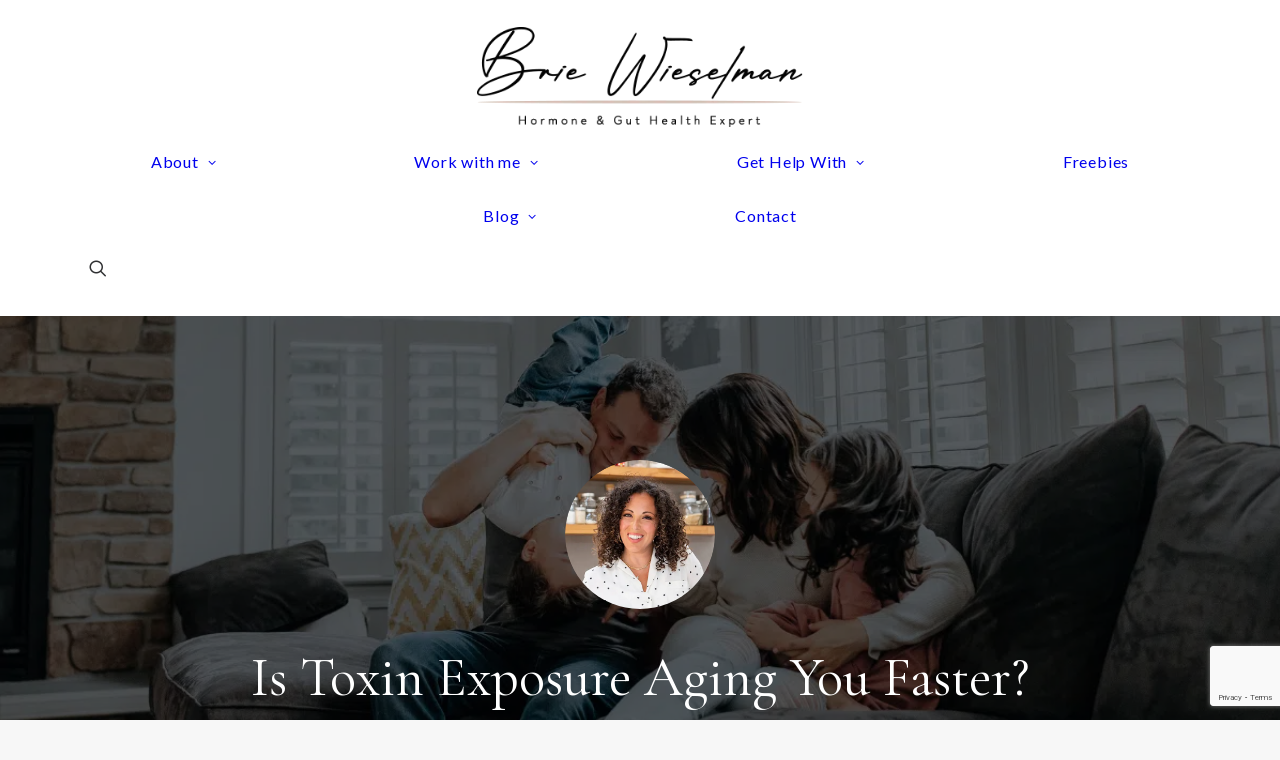

--- FILE ---
content_type: text/html; charset=UTF-8
request_url: https://briewieselman.com/is-toxin-exposure-aging-you-faster/
body_size: 26018
content:
<!DOCTYPE html>
<html class="no-touch" dir="ltr" lang="en-US" prefix="og: https://ogp.me/ns#" xmlns="http://www.w3.org/1999/xhtml">
<head>
<meta http-equiv="Content-Type" content="text/html; charset=UTF-8">
<meta name="viewport" content="width=device-width, initial-scale=1">
<link rel="profile" href="https://gmpg.org/xfn/11">
<link rel="pingback" href="https://briewieselman.com/xmlrpc.php">
<title>Is Toxin Exposure Aging You Faster? - Brie Wieselman</title>

		<!-- All in One SEO Pro 4.9.3 - aioseo.com -->
	<meta name="description" content="Common environmental toxins are not a friend to healthy aging. Here’s how toxin exposure leads to faster aging and what you can do about it." />
	<meta name="robots" content="max-image-preview:large" />
	<meta name="author" content="Bassem"/>
	<meta name="google-site-verification" content="FM9NSIKoM5ipNHCMxwOgsdTz81Sfc7frhFqSoAbTIYA" />
	<link rel="canonical" href="https://briewieselman.com/is-toxin-exposure-aging-you-faster/" />
	<meta name="generator" content="All in One SEO Pro (AIOSEO) 4.9.3" />

		<!-- Global site tag (gtag.js) - Google Analytics -->
<script async src="https://www.googletagmanager.com/gtag/js?id=UA-124209986-1"></script>
<script>
 window.dataLayer = window.dataLayer || [];
 function gtag(){dataLayer.push(arguments);}
 gtag('js', new Date());

 gtag('config', 'UA-124209986-1');
</script>
		<meta property="og:locale" content="en_US" />
		<meta property="og:site_name" content="Brie Wieselman - Integrative Health" />
		<meta property="og:type" content="article" />
		<meta property="og:title" content="Is Toxin Exposure Aging You Faster? - Brie Wieselman" />
		<meta property="og:description" content="Common environmental toxins are not a friend to healthy aging. Here’s how toxin exposure leads to faster aging and what you can do about it." />
		<meta property="og:url" content="https://briewieselman.com/is-toxin-exposure-aging-you-faster/" />
		<meta property="og:image" content="https://briewieselman.com/wp-content/uploads/2023/01/Toxin-Exposure.png" />
		<meta property="og:image:secure_url" content="https://briewieselman.com/wp-content/uploads/2023/01/Toxin-Exposure.png" />
		<meta property="og:image:width" content="1200" />
		<meta property="og:image:height" content="628" />
		<meta property="article:published_time" content="2023-01-31T00:23:25+00:00" />
		<meta property="article:modified_time" content="2023-01-31T00:24:17+00:00" />
		<meta name="twitter:card" content="summary" />
		<meta name="twitter:title" content="Is Toxin Exposure Aging You Faster? - Brie Wieselman" />
		<meta name="twitter:description" content="Common environmental toxins are not a friend to healthy aging. Here’s how toxin exposure leads to faster aging and what you can do about it." />
		<meta name="twitter:image" content="https://briewieselman.com/wp-content/uploads/2023/01/Toxin-Exposure.png" />
		<script type="application/ld+json" class="aioseo-schema">
			{"@context":"https:\/\/schema.org","@graph":[{"@type":"BlogPosting","@id":"https:\/\/briewieselman.com\/is-toxin-exposure-aging-you-faster\/#blogposting","name":"Is Toxin Exposure Aging You Faster? - Brie Wieselman","headline":"Is Toxin Exposure Aging You Faster?","author":{"@id":"https:\/\/briewieselman.com\/author\/bassem\/#author"},"publisher":{"@id":"https:\/\/briewieselman.com\/#organization"},"image":{"@type":"ImageObject","url":"https:\/\/briewieselman.com\/wp-content\/uploads\/2023\/01\/Toxin-Exposure.png","width":1200,"height":628,"caption":"Toxin Exposure"},"datePublished":"2023-01-30T16:23:25-08:00","dateModified":"2023-01-30T16:24:17-08:00","inLanguage":"en-US","mainEntityOfPage":{"@id":"https:\/\/briewieselman.com\/is-toxin-exposure-aging-you-faster\/#webpage"},"isPartOf":{"@id":"https:\/\/briewieselman.com\/is-toxin-exposure-aging-you-faster\/#webpage"},"articleSection":"Detox And Clear Toxins, clear toxins, mold illness, toxic mold, toxin exposure, toxins"},{"@type":"BreadcrumbList","@id":"https:\/\/briewieselman.com\/is-toxin-exposure-aging-you-faster\/#breadcrumblist","itemListElement":[{"@type":"ListItem","@id":"https:\/\/briewieselman.com#listItem","position":1,"name":"Home","item":"https:\/\/briewieselman.com","nextItem":{"@type":"ListItem","@id":"https:\/\/briewieselman.com\/category\/detox-and-clear-toxins\/#listItem","name":"Detox And Clear Toxins"}},{"@type":"ListItem","@id":"https:\/\/briewieselman.com\/category\/detox-and-clear-toxins\/#listItem","position":2,"name":"Detox And Clear Toxins","item":"https:\/\/briewieselman.com\/category\/detox-and-clear-toxins\/","nextItem":{"@type":"ListItem","@id":"https:\/\/briewieselman.com\/is-toxin-exposure-aging-you-faster\/#listItem","name":"Is Toxin Exposure Aging You Faster?"},"previousItem":{"@type":"ListItem","@id":"https:\/\/briewieselman.com#listItem","name":"Home"}},{"@type":"ListItem","@id":"https:\/\/briewieselman.com\/is-toxin-exposure-aging-you-faster\/#listItem","position":3,"name":"Is Toxin Exposure Aging You Faster?","previousItem":{"@type":"ListItem","@id":"https:\/\/briewieselman.com\/category\/detox-and-clear-toxins\/#listItem","name":"Detox And Clear Toxins"}}]},{"@type":"Organization","@id":"https:\/\/briewieselman.com\/#organization","name":"Brie Wieselman","description":"Integrative Health","url":"https:\/\/briewieselman.com\/"},{"@type":"Person","@id":"https:\/\/briewieselman.com\/author\/bassem\/#author","url":"https:\/\/briewieselman.com\/author\/bassem\/","name":"Bassem","image":{"@type":"ImageObject","@id":"https:\/\/briewieselman.com\/is-toxin-exposure-aging-you-faster\/#authorImage","url":"https:\/\/secure.gravatar.com\/avatar\/7926ba3380b1169a2518ea5b333e37b18bfb5c89b8bcbfa5fe66413b05b6f893?s=96&d=mm&r=g","width":96,"height":96,"caption":"Bassem"}},{"@type":"WebPage","@id":"https:\/\/briewieselman.com\/is-toxin-exposure-aging-you-faster\/#webpage","url":"https:\/\/briewieselman.com\/is-toxin-exposure-aging-you-faster\/","name":"Is Toxin Exposure Aging You Faster? - Brie Wieselman","description":"Common environmental toxins are not a friend to healthy aging. Here\u2019s how toxin exposure leads to faster aging and what you can do about it.","inLanguage":"en-US","isPartOf":{"@id":"https:\/\/briewieselman.com\/#website"},"breadcrumb":{"@id":"https:\/\/briewieselman.com\/is-toxin-exposure-aging-you-faster\/#breadcrumblist"},"author":{"@id":"https:\/\/briewieselman.com\/author\/bassem\/#author"},"creator":{"@id":"https:\/\/briewieselman.com\/author\/bassem\/#author"},"image":{"@type":"ImageObject","url":"https:\/\/briewieselman.com\/wp-content\/uploads\/2023\/01\/Toxin-Exposure.png","@id":"https:\/\/briewieselman.com\/is-toxin-exposure-aging-you-faster\/#mainImage","width":1200,"height":628,"caption":"Toxin Exposure"},"primaryImageOfPage":{"@id":"https:\/\/briewieselman.com\/is-toxin-exposure-aging-you-faster\/#mainImage"},"datePublished":"2023-01-30T16:23:25-08:00","dateModified":"2023-01-30T16:24:17-08:00"},{"@type":"WebSite","@id":"https:\/\/briewieselman.com\/#website","url":"https:\/\/briewieselman.com\/","name":"Brie Wieselman","description":"Integrative Health","inLanguage":"en-US","publisher":{"@id":"https:\/\/briewieselman.com\/#organization"}}]}
		</script>
		<!-- All in One SEO Pro -->

<link rel='dns-prefetch' href='//fonts.googleapis.com' />
<link rel="alternate" type="application/rss+xml" title="Brie Wieselman &raquo; Feed" href="https://briewieselman.com/feed/" />
<link rel="alternate" title="oEmbed (JSON)" type="application/json+oembed" href="https://briewieselman.com/wp-json/oembed/1.0/embed?url=https%3A%2F%2Fbriewieselman.com%2Fis-toxin-exposure-aging-you-faster%2F" />
<link rel="alternate" title="oEmbed (XML)" type="text/xml+oembed" href="https://briewieselman.com/wp-json/oembed/1.0/embed?url=https%3A%2F%2Fbriewieselman.com%2Fis-toxin-exposure-aging-you-faster%2F&#038;format=xml" />
		<!-- This site uses the Google Analytics by MonsterInsights plugin v9.5.3 - Using Analytics tracking - https://www.monsterinsights.com/ -->
		<!-- Note: MonsterInsights is not currently configured on this site. The site owner needs to authenticate with Google Analytics in the MonsterInsights settings panel. -->
					<!-- No tracking code set -->
				<!-- / Google Analytics by MonsterInsights -->
		<style id='wp-img-auto-sizes-contain-inline-css' type='text/css'>
img:is([sizes=auto i],[sizes^="auto," i]){contain-intrinsic-size:3000px 1500px}
/*# sourceURL=wp-img-auto-sizes-contain-inline-css */
</style>
<style id='wp-emoji-styles-inline-css' type='text/css'>

	img.wp-smiley, img.emoji {
		display: inline !important;
		border: none !important;
		box-shadow: none !important;
		height: 1em !important;
		width: 1em !important;
		margin: 0 0.07em !important;
		vertical-align: -0.1em !important;
		background: none !important;
		padding: 0 !important;
	}
/*# sourceURL=wp-emoji-styles-inline-css */
</style>
<style id='wp-block-library-inline-css' type='text/css'>
:root{--wp-block-synced-color:#7a00df;--wp-block-synced-color--rgb:122,0,223;--wp-bound-block-color:var(--wp-block-synced-color);--wp-editor-canvas-background:#ddd;--wp-admin-theme-color:#007cba;--wp-admin-theme-color--rgb:0,124,186;--wp-admin-theme-color-darker-10:#006ba1;--wp-admin-theme-color-darker-10--rgb:0,107,160.5;--wp-admin-theme-color-darker-20:#005a87;--wp-admin-theme-color-darker-20--rgb:0,90,135;--wp-admin-border-width-focus:2px}@media (min-resolution:192dpi){:root{--wp-admin-border-width-focus:1.5px}}.wp-element-button{cursor:pointer}:root .has-very-light-gray-background-color{background-color:#eee}:root .has-very-dark-gray-background-color{background-color:#313131}:root .has-very-light-gray-color{color:#eee}:root .has-very-dark-gray-color{color:#313131}:root .has-vivid-green-cyan-to-vivid-cyan-blue-gradient-background{background:linear-gradient(135deg,#00d084,#0693e3)}:root .has-purple-crush-gradient-background{background:linear-gradient(135deg,#34e2e4,#4721fb 50%,#ab1dfe)}:root .has-hazy-dawn-gradient-background{background:linear-gradient(135deg,#faaca8,#dad0ec)}:root .has-subdued-olive-gradient-background{background:linear-gradient(135deg,#fafae1,#67a671)}:root .has-atomic-cream-gradient-background{background:linear-gradient(135deg,#fdd79a,#004a59)}:root .has-nightshade-gradient-background{background:linear-gradient(135deg,#330968,#31cdcf)}:root .has-midnight-gradient-background{background:linear-gradient(135deg,#020381,#2874fc)}:root{--wp--preset--font-size--normal:16px;--wp--preset--font-size--huge:42px}.has-regular-font-size{font-size:1em}.has-larger-font-size{font-size:2.625em}.has-normal-font-size{font-size:var(--wp--preset--font-size--normal)}.has-huge-font-size{font-size:var(--wp--preset--font-size--huge)}.has-text-align-center{text-align:center}.has-text-align-left{text-align:left}.has-text-align-right{text-align:right}.has-fit-text{white-space:nowrap!important}#end-resizable-editor-section{display:none}.aligncenter{clear:both}.items-justified-left{justify-content:flex-start}.items-justified-center{justify-content:center}.items-justified-right{justify-content:flex-end}.items-justified-space-between{justify-content:space-between}.screen-reader-text{border:0;clip-path:inset(50%);height:1px;margin:-1px;overflow:hidden;padding:0;position:absolute;width:1px;word-wrap:normal!important}.screen-reader-text:focus{background-color:#ddd;clip-path:none;color:#444;display:block;font-size:1em;height:auto;left:5px;line-height:normal;padding:15px 23px 14px;text-decoration:none;top:5px;width:auto;z-index:100000}html :where(.has-border-color){border-style:solid}html :where([style*=border-top-color]){border-top-style:solid}html :where([style*=border-right-color]){border-right-style:solid}html :where([style*=border-bottom-color]){border-bottom-style:solid}html :where([style*=border-left-color]){border-left-style:solid}html :where([style*=border-width]){border-style:solid}html :where([style*=border-top-width]){border-top-style:solid}html :where([style*=border-right-width]){border-right-style:solid}html :where([style*=border-bottom-width]){border-bottom-style:solid}html :where([style*=border-left-width]){border-left-style:solid}html :where(img[class*=wp-image-]){height:auto;max-width:100%}:where(figure){margin:0 0 1em}html :where(.is-position-sticky){--wp-admin--admin-bar--position-offset:var(--wp-admin--admin-bar--height,0px)}@media screen and (max-width:600px){html :where(.is-position-sticky){--wp-admin--admin-bar--position-offset:0px}}

/*# sourceURL=wp-block-library-inline-css */
</style><style id='global-styles-inline-css' type='text/css'>
:root{--wp--preset--aspect-ratio--square: 1;--wp--preset--aspect-ratio--4-3: 4/3;--wp--preset--aspect-ratio--3-4: 3/4;--wp--preset--aspect-ratio--3-2: 3/2;--wp--preset--aspect-ratio--2-3: 2/3;--wp--preset--aspect-ratio--16-9: 16/9;--wp--preset--aspect-ratio--9-16: 9/16;--wp--preset--color--black: #000000;--wp--preset--color--cyan-bluish-gray: #abb8c3;--wp--preset--color--white: #ffffff;--wp--preset--color--pale-pink: #f78da7;--wp--preset--color--vivid-red: #cf2e2e;--wp--preset--color--luminous-vivid-orange: #ff6900;--wp--preset--color--luminous-vivid-amber: #fcb900;--wp--preset--color--light-green-cyan: #7bdcb5;--wp--preset--color--vivid-green-cyan: #00d084;--wp--preset--color--pale-cyan-blue: #8ed1fc;--wp--preset--color--vivid-cyan-blue: #0693e3;--wp--preset--color--vivid-purple: #9b51e0;--wp--preset--gradient--vivid-cyan-blue-to-vivid-purple: linear-gradient(135deg,rgb(6,147,227) 0%,rgb(155,81,224) 100%);--wp--preset--gradient--light-green-cyan-to-vivid-green-cyan: linear-gradient(135deg,rgb(122,220,180) 0%,rgb(0,208,130) 100%);--wp--preset--gradient--luminous-vivid-amber-to-luminous-vivid-orange: linear-gradient(135deg,rgb(252,185,0) 0%,rgb(255,105,0) 100%);--wp--preset--gradient--luminous-vivid-orange-to-vivid-red: linear-gradient(135deg,rgb(255,105,0) 0%,rgb(207,46,46) 100%);--wp--preset--gradient--very-light-gray-to-cyan-bluish-gray: linear-gradient(135deg,rgb(238,238,238) 0%,rgb(169,184,195) 100%);--wp--preset--gradient--cool-to-warm-spectrum: linear-gradient(135deg,rgb(74,234,220) 0%,rgb(151,120,209) 20%,rgb(207,42,186) 40%,rgb(238,44,130) 60%,rgb(251,105,98) 80%,rgb(254,248,76) 100%);--wp--preset--gradient--blush-light-purple: linear-gradient(135deg,rgb(255,206,236) 0%,rgb(152,150,240) 100%);--wp--preset--gradient--blush-bordeaux: linear-gradient(135deg,rgb(254,205,165) 0%,rgb(254,45,45) 50%,rgb(107,0,62) 100%);--wp--preset--gradient--luminous-dusk: linear-gradient(135deg,rgb(255,203,112) 0%,rgb(199,81,192) 50%,rgb(65,88,208) 100%);--wp--preset--gradient--pale-ocean: linear-gradient(135deg,rgb(255,245,203) 0%,rgb(182,227,212) 50%,rgb(51,167,181) 100%);--wp--preset--gradient--electric-grass: linear-gradient(135deg,rgb(202,248,128) 0%,rgb(113,206,126) 100%);--wp--preset--gradient--midnight: linear-gradient(135deg,rgb(2,3,129) 0%,rgb(40,116,252) 100%);--wp--preset--font-size--small: 13px;--wp--preset--font-size--medium: 20px;--wp--preset--font-size--large: 36px;--wp--preset--font-size--x-large: 42px;--wp--preset--spacing--20: 0.44rem;--wp--preset--spacing--30: 0.67rem;--wp--preset--spacing--40: 1rem;--wp--preset--spacing--50: 1.5rem;--wp--preset--spacing--60: 2.25rem;--wp--preset--spacing--70: 3.38rem;--wp--preset--spacing--80: 5.06rem;--wp--preset--shadow--natural: 6px 6px 9px rgba(0, 0, 0, 0.2);--wp--preset--shadow--deep: 12px 12px 50px rgba(0, 0, 0, 0.4);--wp--preset--shadow--sharp: 6px 6px 0px rgba(0, 0, 0, 0.2);--wp--preset--shadow--outlined: 6px 6px 0px -3px rgb(255, 255, 255), 6px 6px rgb(0, 0, 0);--wp--preset--shadow--crisp: 6px 6px 0px rgb(0, 0, 0);}:where(.is-layout-flex){gap: 0.5em;}:where(.is-layout-grid){gap: 0.5em;}body .is-layout-flex{display: flex;}.is-layout-flex{flex-wrap: wrap;align-items: center;}.is-layout-flex > :is(*, div){margin: 0;}body .is-layout-grid{display: grid;}.is-layout-grid > :is(*, div){margin: 0;}:where(.wp-block-columns.is-layout-flex){gap: 2em;}:where(.wp-block-columns.is-layout-grid){gap: 2em;}:where(.wp-block-post-template.is-layout-flex){gap: 1.25em;}:where(.wp-block-post-template.is-layout-grid){gap: 1.25em;}.has-black-color{color: var(--wp--preset--color--black) !important;}.has-cyan-bluish-gray-color{color: var(--wp--preset--color--cyan-bluish-gray) !important;}.has-white-color{color: var(--wp--preset--color--white) !important;}.has-pale-pink-color{color: var(--wp--preset--color--pale-pink) !important;}.has-vivid-red-color{color: var(--wp--preset--color--vivid-red) !important;}.has-luminous-vivid-orange-color{color: var(--wp--preset--color--luminous-vivid-orange) !important;}.has-luminous-vivid-amber-color{color: var(--wp--preset--color--luminous-vivid-amber) !important;}.has-light-green-cyan-color{color: var(--wp--preset--color--light-green-cyan) !important;}.has-vivid-green-cyan-color{color: var(--wp--preset--color--vivid-green-cyan) !important;}.has-pale-cyan-blue-color{color: var(--wp--preset--color--pale-cyan-blue) !important;}.has-vivid-cyan-blue-color{color: var(--wp--preset--color--vivid-cyan-blue) !important;}.has-vivid-purple-color{color: var(--wp--preset--color--vivid-purple) !important;}.has-black-background-color{background-color: var(--wp--preset--color--black) !important;}.has-cyan-bluish-gray-background-color{background-color: var(--wp--preset--color--cyan-bluish-gray) !important;}.has-white-background-color{background-color: var(--wp--preset--color--white) !important;}.has-pale-pink-background-color{background-color: var(--wp--preset--color--pale-pink) !important;}.has-vivid-red-background-color{background-color: var(--wp--preset--color--vivid-red) !important;}.has-luminous-vivid-orange-background-color{background-color: var(--wp--preset--color--luminous-vivid-orange) !important;}.has-luminous-vivid-amber-background-color{background-color: var(--wp--preset--color--luminous-vivid-amber) !important;}.has-light-green-cyan-background-color{background-color: var(--wp--preset--color--light-green-cyan) !important;}.has-vivid-green-cyan-background-color{background-color: var(--wp--preset--color--vivid-green-cyan) !important;}.has-pale-cyan-blue-background-color{background-color: var(--wp--preset--color--pale-cyan-blue) !important;}.has-vivid-cyan-blue-background-color{background-color: var(--wp--preset--color--vivid-cyan-blue) !important;}.has-vivid-purple-background-color{background-color: var(--wp--preset--color--vivid-purple) !important;}.has-black-border-color{border-color: var(--wp--preset--color--black) !important;}.has-cyan-bluish-gray-border-color{border-color: var(--wp--preset--color--cyan-bluish-gray) !important;}.has-white-border-color{border-color: var(--wp--preset--color--white) !important;}.has-pale-pink-border-color{border-color: var(--wp--preset--color--pale-pink) !important;}.has-vivid-red-border-color{border-color: var(--wp--preset--color--vivid-red) !important;}.has-luminous-vivid-orange-border-color{border-color: var(--wp--preset--color--luminous-vivid-orange) !important;}.has-luminous-vivid-amber-border-color{border-color: var(--wp--preset--color--luminous-vivid-amber) !important;}.has-light-green-cyan-border-color{border-color: var(--wp--preset--color--light-green-cyan) !important;}.has-vivid-green-cyan-border-color{border-color: var(--wp--preset--color--vivid-green-cyan) !important;}.has-pale-cyan-blue-border-color{border-color: var(--wp--preset--color--pale-cyan-blue) !important;}.has-vivid-cyan-blue-border-color{border-color: var(--wp--preset--color--vivid-cyan-blue) !important;}.has-vivid-purple-border-color{border-color: var(--wp--preset--color--vivid-purple) !important;}.has-vivid-cyan-blue-to-vivid-purple-gradient-background{background: var(--wp--preset--gradient--vivid-cyan-blue-to-vivid-purple) !important;}.has-light-green-cyan-to-vivid-green-cyan-gradient-background{background: var(--wp--preset--gradient--light-green-cyan-to-vivid-green-cyan) !important;}.has-luminous-vivid-amber-to-luminous-vivid-orange-gradient-background{background: var(--wp--preset--gradient--luminous-vivid-amber-to-luminous-vivid-orange) !important;}.has-luminous-vivid-orange-to-vivid-red-gradient-background{background: var(--wp--preset--gradient--luminous-vivid-orange-to-vivid-red) !important;}.has-very-light-gray-to-cyan-bluish-gray-gradient-background{background: var(--wp--preset--gradient--very-light-gray-to-cyan-bluish-gray) !important;}.has-cool-to-warm-spectrum-gradient-background{background: var(--wp--preset--gradient--cool-to-warm-spectrum) !important;}.has-blush-light-purple-gradient-background{background: var(--wp--preset--gradient--blush-light-purple) !important;}.has-blush-bordeaux-gradient-background{background: var(--wp--preset--gradient--blush-bordeaux) !important;}.has-luminous-dusk-gradient-background{background: var(--wp--preset--gradient--luminous-dusk) !important;}.has-pale-ocean-gradient-background{background: var(--wp--preset--gradient--pale-ocean) !important;}.has-electric-grass-gradient-background{background: var(--wp--preset--gradient--electric-grass) !important;}.has-midnight-gradient-background{background: var(--wp--preset--gradient--midnight) !important;}.has-small-font-size{font-size: var(--wp--preset--font-size--small) !important;}.has-medium-font-size{font-size: var(--wp--preset--font-size--medium) !important;}.has-large-font-size{font-size: var(--wp--preset--font-size--large) !important;}.has-x-large-font-size{font-size: var(--wp--preset--font-size--x-large) !important;}
/*# sourceURL=global-styles-inline-css */
</style>

<style id='classic-theme-styles-inline-css' type='text/css'>
/*! This file is auto-generated */
.wp-block-button__link{color:#fff;background-color:#32373c;border-radius:9999px;box-shadow:none;text-decoration:none;padding:calc(.667em + 2px) calc(1.333em + 2px);font-size:1.125em}.wp-block-file__button{background:#32373c;color:#fff;text-decoration:none}
/*# sourceURL=/wp-includes/css/classic-themes.min.css */
</style>
<link rel='stylesheet' id='contact-form-7-css' href='https://briewieselman.com/wp-content/plugins/contact-form-7/includes/css/styles.css?ver=6.1.4' type='text/css' media='all' />
<link rel='stylesheet' id='uncodefont-google-css' href='//fonts.googleapis.com/css?family=Lato%3A100%2C100italic%2C300%2C300italic%2Cregular%2Citalic%2C700%2C700italic%2C900%2C900italic%7CCormorant+Garamond%3A300%2C300italic%2Cregular%2Citalic%2C500%2C500italic%2C600%2C600italic%2C700%2C700italic%7CLora%3Aregular%2C500%2C600%2C700%2Citalic%2C500italic%2C600italic%2C700italic&#038;subset=latin%2Clatin-ext%2Ccyrillic%2Ccyrillic-ext%2Cvietnamese&#038;ver=2.10.2' type='text/css' media='all' />
<link rel='stylesheet' id='wpcf7-redirect-script-frontend-css' href='https://briewieselman.com/wp-content/plugins/wpcf7-redirect/build/assets/frontend-script.css?ver=2c532d7e2be36f6af233' type='text/css' media='all' />
<link rel='stylesheet' id='uncode-style-css' href='https://briewieselman.com/wp-content/themes/uncode/library/css/style.css?ver=196137582' type='text/css' media='all' />
<style id='uncode-style-inline-css' type='text/css'>

@media (max-width: 959px) { .navbar-brand > * { height: 70px !important;}}
@media (min-width: 960px) { 
		.limit-width { max-width: 1200px; margin: auto;}
		.menu-container:not(.grid-filters) .menu-horizontal ul.menu-smart .megamenu-block-wrapper > .vc_row[data-parent="true"].limit-width:not(.row-parent-limit) { max-width: calc(1200px - 72px); }
		}
#changer-back-color { transition: background-color 1000ms cubic-bezier(0.25, 1, 0.5, 1) !important; } #changer-back-color > div { transition: opacity 1000ms cubic-bezier(0.25, 1, 0.5, 1) !important; } body.bg-changer-init.disable-hover .main-wrapper .style-light,  body.bg-changer-init.disable-hover .main-wrapper .style-light h1,  body.bg-changer-init.disable-hover .main-wrapper .style-light h2, body.bg-changer-init.disable-hover .main-wrapper .style-light h3, body.bg-changer-init.disable-hover .main-wrapper .style-light h4, body.bg-changer-init.disable-hover .main-wrapper .style-light h5, body.bg-changer-init.disable-hover .main-wrapper .style-light h6, body.bg-changer-init.disable-hover .main-wrapper .style-light a, body.bg-changer-init.disable-hover .main-wrapper .style-dark, body.bg-changer-init.disable-hover .main-wrapper .style-dark h1, body.bg-changer-init.disable-hover .main-wrapper .style-dark h2, body.bg-changer-init.disable-hover .main-wrapper .style-dark h3, body.bg-changer-init.disable-hover .main-wrapper .style-dark h4, body.bg-changer-init.disable-hover .main-wrapper .style-dark h5, body.bg-changer-init.disable-hover .main-wrapper .style-dark h6, body.bg-changer-init.disable-hover .main-wrapper .style-dark a { transition: color 1000ms cubic-bezier(0.25, 1, 0.5, 1) !important; }
/*# sourceURL=uncode-style-inline-css */
</style>
<link rel='stylesheet' id='uncode-icons-css' href='https://briewieselman.com/wp-content/themes/uncode/library/css/uncode-icons.css?ver=196137582' type='text/css' media='all' />
<link rel='stylesheet' id='uncode-custom-style-css' href='https://briewieselman.com/wp-content/themes/uncode/library/css/style-custom.css?ver=196137582' type='text/css' media='all' />
<style id='uncode-custom-style-inline-css' type='text/css'>
.uncode-list ul li {padding-left:27px;}.uncode-list ul li i {margin-left:-33px;}.box-shadow-left{box-shadow:-20px -20px #f6ecd9;}.box-shadow-right{box-shadow:20px 20px #f6ecd9;}.woocommerce-notices-wrapper{background:#fbf9f4 !important;}.woocommerce-message.wc-notice{background:#d6bfb9 !important;color:#ffffff !important;}.button.wc-forward.btn-link{color:#ffffff !important;}div.product span.price del, div.product p.price del {display:inline-block !important; }.single-product .subscription-option bdi, .single-product .subscription-option-details, .single-product .wcsatt-sub-discount, .no-price.one-time-price{font-size:20px;font-family:'Lato';}.single-product .wcsatt-sub-options{display:none !important;}.single-product .subscription-details{font-size:20px !important;font-family:'Lato' !important;}.single-product .price.subscription-price{font-family:'lato' !important;font-size:20px;}.wcsatt-options-prompt-text{font-size:22px !important;font-weight:600 !important;}@media(max-width:959px){.overlay.overlay-search .search-field::placeholder{color:#d6bfb9 !important;}.overlay.overlay-search .search-container form .search-container-inner input{ color:#d6bfb9 !important;}.overlay.overlay-search .search-field{border-color:#d6bfb9 !important;}}@media(max-width:959px){.main-container .row-container .exa-top-padding {padding-top:5px;min-height:50px;}}.top-menu{background-color:#004a4e !important;}
/*# sourceURL=uncode-custom-style-inline-css */
</style>
<link rel='stylesheet' id='child-style-css' href='https://briewieselman.com/wp-content/themes/uncode-child/style.css?ver=1451334237' type='text/css' media='all' />
<script type="text/javascript" src="https://briewieselman.com/wp-includes/js/jquery/jquery.min.js?ver=3.7.1" id="jquery-core-js"></script>
<script type="text/javascript" src="https://briewieselman.com/wp-includes/js/jquery/jquery-migrate.min.js?ver=3.4.1" id="jquery-migrate-js"></script>
<script type="text/javascript" id="uncode-init-js-extra">
/* <![CDATA[ */
var SiteParameters = {"days":"days","hours":"hours","minutes":"minutes","seconds":"seconds","constant_scroll":"on","scroll_speed":"15","parallax_factor":"0.25","loading":"Loading\u2026","slide_name":"slide","slide_footer":"footer","ajax_url":"https://briewieselman.com/wp-admin/admin-ajax.php","nonce_adaptive_images":"7fa9bc77ed","nonce_srcset_async":"8a05dae7ea","enable_debug":"","block_mobile_videos":"","is_frontend_editor":"","main_width":["1200","px"],"mobile_parallax_allowed":"","listen_for_screen_update":"1","wireframes_plugin_active":"","sticky_elements":"off","resize_quality":"90","register_metadata":"","bg_changer_time":"1000","update_wc_fragments":"1","optimize_shortpixel_image":"","menu_mobile_offcanvas_gap":"45","custom_cursor_selector":"[href], .trigger-overlay, .owl-next, .owl-prev, .owl-dot, input[type=\"submit\"], input[type=\"checkbox\"], button[type=\"submit\"], a[class^=\"ilightbox\"], .ilightbox-thumbnail, .ilightbox-prev, .ilightbox-next, .overlay-close, .unmodal-close, .qty-inset \u003E span, .share-button li, .uncode-post-titles .tmb.tmb-click-area, .btn-link, .tmb-click-row .t-inside, .lg-outer button, .lg-thumb img, a[data-lbox], .uncode-close-offcanvas-overlay, .uncode-nav-next, .uncode-nav-prev, .uncode-nav-index","mobile_parallax_animation":"","lbox_enhanced":"","native_media_player":"1","vimeoPlayerParams":"?autoplay=0","ajax_filter_key_search":"key","ajax_filter_key_unfilter":"unfilter","index_pagination_disable_scroll":"","index_pagination_scroll_to":"","uncode_wc_popup_cart_qty":"","disable_hover_hack":"","uncode_nocookie":"","menuHideOnClick":"1","menuShowOnClick":"","smoothScroll":"off","smoothScrollDisableHover":"","smoothScrollQuery":"960","uncode_force_onepage_dots":"","uncode_smooth_scroll_safe":"","uncode_lb_add_galleries":", .gallery","uncode_lb_add_items":", .gallery .gallery-item a","uncode_prev_label":"Previous","uncode_next_label":"Next","uncode_slide_label":"Slide","uncode_share_label":"Share on %","uncode_has_ligatures":"","uncode_is_accessible":"","uncode_carousel_itemSelector":"*:not(.hidden)","uncode_limit_width":"1200px"};
//# sourceURL=uncode-init-js-extra
/* ]]> */
</script>
<script type="text/javascript" src="https://briewieselman.com/wp-content/themes/uncode/library/js/init.js?ver=196137582" id="uncode-init-js"></script>
<script></script><link rel="https://api.w.org/" href="https://briewieselman.com/wp-json/" /><link rel="alternate" title="JSON" type="application/json" href="https://briewieselman.com/wp-json/wp/v2/posts/40011" /><link rel="EditURI" type="application/rsd+xml" title="RSD" href="https://briewieselman.com/xmlrpc.php?rsd" />
<meta name="generator" content="WordPress 6.9" />
<link rel='shortlink' href='https://briewieselman.com/?p=40011' />
<script type="text/javascript">//<![CDATA[
  function external_links_in_new_windows_loop() {
    if (!document.links) {
      document.links = document.getElementsByTagName('a');
    }
    var change_link = false;
    var force = '';
    var ignore = '';

    for (var t=0; t<document.links.length; t++) {
      var all_links = document.links[t];
      change_link = false;
      
      if(document.links[t].hasAttribute('onClick') == false) {
        // forced if the address starts with http (or also https), but does not link to the current domain
        if(all_links.href.search(/^http/) != -1 && all_links.href.search('briewieselman.com') == -1 && all_links.href.search(/^#/) == -1) {
          // console.log('Changed ' + all_links.href);
          change_link = true;
        }
          
        if(force != '' && all_links.href.search(force) != -1) {
          // forced
          // console.log('force ' + all_links.href);
          change_link = true;
        }
        
        if(ignore != '' && all_links.href.search(ignore) != -1) {
          // console.log('ignore ' + all_links.href);
          // ignored
          change_link = false;
        }

        if(change_link == true) {
          // console.log('Changed ' + all_links.href);
          document.links[t].setAttribute('onClick', 'javascript:window.open(\'' + all_links.href.replace(/'/g, '') + '\', \'_blank\', \'noopener\'); return false;');
          document.links[t].removeAttribute('target');
        }
      }
    }
  }
  
  // Load
  function external_links_in_new_windows_load(func)
  {  
    var oldonload = window.onload;
    if (typeof window.onload != 'function'){
      window.onload = func;
    } else {
      window.onload = function(){
        oldonload();
        func();
      }
    }
  }

  external_links_in_new_windows_load(external_links_in_new_windows_loop);
  //]]></script>

<!-- All in one Favicon 4.8 --><link rel="icon" href="https://briewieselman.com/wp-content/uploads/2022/01/favicon.png" type="image/png"/>
		<style type="text/css" id="wp-custom-css">
			.ss-powered-by {
    display: none;
}
ul.ss-social-icons-container li a {
    background: #3B3B3B !important;
}

ul.ss-social-icons-container li a:hover {
    background: #D6BFB9 !important;
}
i.ss-network-icon svg {
    color: #ffff;
}

.ss-popup-networks.ss-clearfix .ss-popup-network a {
    background: #3B3B3B !important;
}

.ss-popup-networks.ss-clearfix .ss-popup-network a:hover {
    background: #D6BFB9 !important;
}		</style>
		<noscript><style> .wpb_animate_when_almost_visible { opacity: 1; }</style></noscript><link rel='stylesheet' id='socialsnap-styles-css' href='https://briewieselman.com/wp-content/plugins/socialsnap/assets/css/socialsnap.css?ver=1.4' type='text/css' media='all' />
</head>
<body class="wp-singular post-template-default single single-post postid-40011 single-format-standard wp-theme-uncode wp-child-theme-uncode-child  style-color-lxmt-bg group-blog hormenu-position-left hmenu-center header-full-width main-center-align textual-accent-color menu-mobile-default mobile-parallax-not-allowed ilb-no-bounce unreg uncode-btn-square qw-body-scroll-disabled no-qty-fx wpb-js-composer js-comp-ver-8.7.1.2 vc_responsive" data-border="0">

			<div id="vh_layout_help"></div><div class="body-borders" data-border="0"><div class="top-border body-border-shadow"></div><div class="right-border body-border-shadow"></div><div class="bottom-border body-border-shadow"></div><div class="left-border body-border-shadow"></div><div class="top-border style-light-bg"></div><div class="right-border style-light-bg"></div><div class="bottom-border style-light-bg"></div><div class="left-border style-light-bg"></div></div>	<div class="box-wrapper">
		<div class="box-container">
		<script type="text/javascript" id="initBox">UNCODE.initBox();</script>
		<div class="menu-wrapper style-light-original"><div class="navbar menu-secondary menu-primary menu-light submenu-dark style-light-original">
														<div class="menu-container-mobile  style-color-xsdn-bg menu-no-borders">
															<div class="row-menu style-light-bg">
																<div class="row-menu-inner">
																	<div id="logo-container-mobile" class="col-lg-0 logo-container">
																		<div id="main-logo" class="navbar-header style-light">
																			<a href="https://briewieselman.com/" class="navbar-brand" data-minheight="20" aria-label="Brie Wieselman"><div class="logo-image main-logo logo-skinnable" data-maxheight="100" style="height: 100px;"><img decoding="async" src="https://briewieselman.com/wp-content/uploads/2021/10/logo-400.png" alt="Brie Wieselman Logo" width="400" height="123" class="img-responsive" /></div></a>
																		</div>
																	</div>
																</div>
																<div class="mmb-container"><div class="mobile-additional-icons"></div><div class="mobile-menu-button mobile-menu-button-light lines-button" aria-label="Toggle menu" role="button" tabindex="0"><span class="lines"><span></span></span></div></div>
															</div>
														</div>
													</div>
													<header id="masthead" class="navbar menu-primary menu-light submenu-dark style-light-original">
														<div class="menu-container style-color-xsdn-bg menu-no-borders" role="navigation">
															<div class="row-menu limit-width">
																<div class="row-menu-inner">
																	<div class="col-lg-12 main-menu-container middle">
																		<div class="menu-horizontal ">
																			<div class="menu-horizontal-inner">
																				<div class="nav navbar-nav navbar-main navbar-nav-first"><ul id="menu-main-menu" class="menu-primary-inner menu-smart sm" role="menu"><li role="menuitem"  id="menu-item-36441" class="menu-item menu-item-type-post_type menu-item-object-page menu-item-has-children depth-0 menu-item-36441 dropdown menu-item-link"><a href="https://briewieselman.com/about/" data-toggle="dropdown" class="dropdown-toggle" data-type="title">About<i class="fa fa-angle-down fa-dropdown"></i></a>
<ul role="menu" class="drop-menu un-submenu " data-lenis-prevent>
	<li role="menuitem"  id="menu-item-39" class="menu-item menu-item-type-post_type menu-item-object-page depth-1 menu-item-39"><a href="https://briewieselman.com/about/">About Brie<i class="fa fa-angle-right fa-dropdown"></i></a></li>
	<li role="menuitem"  id="menu-item-45" class="menu-item menu-item-type-post_type menu-item-object-page depth-1 menu-item-45"><a href="https://briewieselman.com/appearances/">Appearances<i class="fa fa-angle-right fa-dropdown"></i></a></li>
	<li role="menuitem"  id="menu-item-36220" class="menu-item menu-item-type-post_type menu-item-object-page depth-1 menu-item-36220"><a href="https://briewieselman.com/media/">Media<i class="fa fa-angle-right fa-dropdown"></i></a></li>
</ul>
</li>
<li role="menuitem"  id="menu-item-40942" class="menu-item menu-item-type-post_type menu-item-object-page menu-item-has-children depth-0 menu-item-40942 dropdown menu-item-link"><a href="https://briewieselman.com/work-with-us/" data-toggle="dropdown" class="dropdown-toggle" data-type="title">Work with me<i class="fa fa-angle-down fa-dropdown"></i></a>
<ul role="menu" class="drop-menu un-submenu " data-lenis-prevent>
	<li role="menuitem"  id="menu-item-40" class="menu-item menu-item-type-post_type menu-item-object-page depth-1 menu-item-40"><a href="https://briewieselman.com/work-with-us/">Start Here<i class="fa fa-angle-right fa-dropdown"></i></a></li>
	<li role="menuitem"  id="menu-item-36093" class="menu-item menu-item-type-post_type menu-item-object-page depth-1 menu-item-36093"><a href="https://briewieselman.com/success-stories/">Success Stories<i class="fa fa-angle-right fa-dropdown"></i></a></li>
</ul>
</li>
<li role="menuitem"  id="menu-item-41" class="menu-item menu-item-type-custom menu-item-object-custom menu-item-has-children depth-0 menu-item-41 dropdown menu-item-link"><a href="#" data-toggle="dropdown" class="dropdown-toggle" role="button" data-type="title">Get Help With<i class="fa fa-angle-down fa-dropdown"></i></a>
<ul role="menu" class="drop-menu un-submenu " data-lenis-prevent>
	<li role="menuitem"  id="menu-item-40999" class="menu-item menu-item-type-post_type menu-item-object-page depth-1 menu-item-40999"><a href="https://briewieselman.com/reverse-aging-method/">Reverse-Aging Method<i class="fa fa-angle-right fa-dropdown"></i></a></li>
	<li role="menuitem"  id="menu-item-42" class="menu-item menu-item-type-post_type menu-item-object-page depth-1 menu-item-42"><a href="https://briewieselman.com/get-help-with-hormones-and-fertility/">Hormones &#038; Fertility<i class="fa fa-angle-right fa-dropdown"></i></a></li>
	<li role="menuitem"  id="menu-item-43" class="menu-item menu-item-type-post_type menu-item-object-page depth-1 menu-item-43"><a href="https://briewieselman.com/get-help-with-digestive-health/">Digestive Health<i class="fa fa-angle-right fa-dropdown"></i></a></li>
	<li role="menuitem"  id="menu-item-39925" class="menu-item menu-item-type-post_type menu-item-object-page depth-1 menu-item-39925"><a href="https://briewieselman.com/get-help-with-hpv/">HPV<i class="fa fa-angle-right fa-dropdown"></i></a></li>
</ul>
</li>
<li role="menuitem"  id="menu-item-36045" class="menu-item menu-item-type-post_type menu-item-object-page depth-0 menu-item-36045 menu-item-link"><a href="https://briewieselman.com/freebies/">Freebies<i class="fa fa-angle-right fa-dropdown"></i></a></li>
<li role="menuitem"  id="menu-item-44" class="menu-item menu-item-type-post_type menu-item-object-page menu-item-has-children depth-0 menu-item-44 dropdown menu-item-link"><a href="https://briewieselman.com/blog/" data-toggle="dropdown" class="dropdown-toggle" data-type="title">Blog<i class="fa fa-angle-down fa-dropdown"></i></a>
<ul role="menu" class="drop-menu un-submenu " data-lenis-prevent>
	<li role="menuitem"  id="menu-item-37986" class="menu-item menu-item-type-post_type menu-item-object-page depth-1 menu-item-37986"><a href="https://briewieselman.com/blog/">All Posts<i class="fa fa-angle-right fa-dropdown"></i></a></li>
	<li role="menuitem"  id="menu-item-37985" class="menu-item menu-item-type-custom menu-item-object-custom depth-1 menu-item-37985"><a href="https://briewieselman.com/recent-studies-links/">Recent Studies &#038; Links<i class="fa fa-angle-right fa-dropdown"></i></a></li>
</ul>
</li>
<li role="menuitem"  id="menu-item-39117" class="menu-item menu-item-type-post_type menu-item-object-page depth-0 menu-item-39117 menu-item-link"><a href="https://briewieselman.com/contact/">Contact<i class="fa fa-angle-right fa-dropdown"></i></a></li>
</ul></div><div class="uncode-close-offcanvas-mobile lines-button close navbar-mobile-el"><span class="lines"></span></div><div class="nav navbar-nav navbar-nav-last navbar-extra-icons"><ul class="menu-smart sm menu-icons" role="menu"><li role="menuitem" class="menu-item-link search-icon style-light dropdown "><a href="#" class="trigger-overlay search-icon" role="button" data-area="search" data-container="box-container" aria-label="Search">
													<i class="fa fa-search3"></i><span class="desktop-hidden"><span>Search</span></span><i class="fa fa-angle-down fa-dropdown desktop-hidden"></i>
													</a><ul role="menu" class="drop-menu desktop-hidden">
														<li role="menuitem">
															<form class="search" method="get" action="https://briewieselman.com/">
																<input type="search" class="search-field no-livesearch" placeholder="Search…" value="" name="s" title="Search…" /></form>
														</li>
													</ul></li></ul></div></div>
						
																		</div>
																	</div>
																</div>
															</div></div>
													</header>
												</div>			<script type="text/javascript" id="fixMenuHeight">UNCODE.fixMenuHeight();</script>
						<div class="main-wrapper">
				<div class="main-container">
					<div class="page-wrapper" role="main">
						<div class="sections-container" id="sections-container">
<div id="page-header"><div class="header-wrapper header-uncode-block">
									<div data-parent="true" class="vc_row row-container" id="row-unique-0"><div class="row-background background-element">
											<div class="background-wrapper">
												<div class="background-inner" style="background-image: url(https://briewieselman.com/wp-content/uploads/2023/01/Toxin-Exposure.png);background-repeat: no-repeat;background-position: center center;background-attachment: scroll;background-size: cover;"></div>
												<div class="block-bg-overlay style-color-jevc-bg" style="opacity: 0.6;"></div>
											</div>
										</div><div class="row exa-top-padding exa-bottom-padding single-h-padding limit-width row-parent row-header" data-minheight="50"><div class="wpb_row row-inner"><div class="wpb_column pos-top pos-center align_center column_parent col-lg-12 single-internal-gutter"><div class="uncol style-spec style-dark"  ><div class="uncoltable" style="min-height: 100px;"><div class="uncell no-block-padding" ><div class="uncont" ><div class="uncode-single-media  text-center"><div class="single-wrapper" style="max-width: 150px;"><div class="tmb tmb-light  img-circle tmb-img-ratio tmb-media-first tmb-media-last tmb-content-overlay tmb-no-bg"><div class="t-inside"><div class="t-entry-visual"><div class="t-entry-visual-tc"><div class="uncode-single-media-wrapper img-circle"><div class="dummy" style="padding-top: 100%;"></div><img fetchpriority="high" decoding="async" class="wp-image-38974" src="https://briewieselman.com/wp-content/uploads/2021/10/brie-min.jpg1_.webp" width="500" height="500" alt="" srcset="https://briewieselman.com/wp-content/uploads/2021/10/brie-min.jpg1_.webp 500w, https://briewieselman.com/wp-content/uploads/2021/10/brie-min.jpg1_-300x300.webp 300w, https://briewieselman.com/wp-content/uploads/2021/10/brie-min.jpg1_-150x150.webp 150w, https://briewieselman.com/wp-content/uploads/2021/10/brie-min.jpg1_-100x100.webp 100w" sizes="(max-width: 500px) 100vw, 500px" /></div>
					</div>
				</div></div></div></div></div><div class="vc_custom_heading_wrap "><div class="heading-text el-text" ><h1 class="h1" ><span>Is Toxin Exposure Aging You Faster?</span></h1></div><div class="clear"></div></div><div class="uncode_text_column" ><p><a style="color: #fff;" href="https://briewieselman.com/about/">Authored and Medically Reviewed by Brie Wieselman, LAc, MTCM</a></p>
</div></div></div></div></div></div><script id="script-row-unique-0" data-row="script-row-unique-0" type="text/javascript" class="vc_controls">UNCODE.initRow(document.getElementById("row-unique-0"));</script></div></div></div><div class="header-scrolldown style-dark"><i class="fa fa-angle-down"></i></div></div></div><script type="text/javascript">UNCODE.initHeader();</script><article id="post-40011" class="page-body style-light-bg post-40011 post type-post status-publish format-standard has-post-thumbnail hentry category-detox-and-clear-toxins tag-clear-toxins tag-mold-illness tag-toxic-mold tag-toxin-exposure tag-toxins">
          <div class="post-wrapper">
          	<div class="post-body"><div class="post-content un-no-sidebar-layout" style="max-width: 852px; margin: auto;"><div class="row-container">
		  					<div class="row row-parent style-light double-top-padding double-bottom-padding">
									<p><b>Is Toxin Exposure Aging You Faster?</b></p>
<p><span style="font-weight: 400;">Are you looking in the mirror every day and wondering how you can turn back the clock?</span></p>
<p><span style="font-weight: 400;">You’re in the prime of your life, but you are noticing wrinkles and fine lines where there used to be none.</span></p>
<p><span style="font-weight: 400;">You can’t seem to squeeze into your favorite jeans.</span></p>
<p><span style="font-weight: 400;">You feel an energy dip in the afternoon when you want to be present to your kids.</span></p>
<p><span style="font-weight: 400;">It seems like your mind has lost its sharp edge.</span></p>
<p><span style="font-weight: 400;">Your muscles are less toned, even when you double-down on your workouts. </span></p>
<p><span style="font-weight: 400;">After tackling work and home life, does it feel like you have nothing left over for your own enjoyment?</span></p>
<p><span style="font-weight: 400;">Unfortunately, you’re not imagining things. It’s real. Your cells are aging. </span><b><i>You</i></b><span style="font-weight: 400;"> are aging. But it doesn’t have to be that way. Because you </span><i><span style="font-weight: 400;">can</span></i><span style="font-weight: 400;"> turn back the clock. </span></p>
<p><span style="font-weight: 400;">I’m inviting you to get off the aging train. Keep reading to find out one of the most important steps you can take to slow the aging process. You can hold on to that youthful glow -and turn heads- now and well into your golden years.</span></p>
<p>&nbsp;</p>
<h2><b>Look and Feel Younger </b></h2>
<p><span style="font-weight: 400;">Did you know that your biological age can be much younger than your chronological age?</span></p>
<p><span style="font-weight: 400;">Your chronological age is based on how many birthdays you’ve celebrated. Your biological age is based upon how old your cells think they are and how they feel. By turning back the clock on your biological age, you will no longer be a prisoner to your chronological age.</span></p>
<p><span style="font-weight: 400;">Here’s an example of young biological age… </span></p>
<p><span style="font-weight: 400;">I’ve taken up social dancing recently, a type called Casino that is from Cuba. Dance is a huge piece of how I stay younger. Dance brings me joy. </span></p>
<p><span style="font-weight: 400;">When we’re joyful, our cortisol levels are more balanced, our hormones are more balanced, our body functions better and we have more oxytocin, a love hormone that plays a role in social bonding.  </span></p>
<p><span style="font-weight: 400;">Dancing is good for my health. I’m a better person when dance is part of my regular weekly routine. </span></p>
<p><span style="font-weight: 400;">A couple of weeks ago when I was out dancing, I saw a woman in her mid- to late 70s. Not only was she the life of the party, she was even getting down on the dance floor with the lead singer of the band! She was the poster child for someone who has a young biological age</span></p>
<p><span style="font-weight: 400;">I will be doing something right if I’m her age and have her energy and her outlook and her mood! I just looked at her and thought #lifegoals. </span></p>
<p><span style="font-weight: 400;">The point is: there are a lot of ways to be 75 or 80 years old. She’s found what feeds her soul. She found her place, her happy spot. Her chronological age might be chasing 80, but her biological age was much younger.</span></p>
<p><span style="font-weight: 400;">So what does dancing have to do with environmental toxins? You see, exposure to toxins is one of the most common things that cause our biological age to skyrocket. Your youthfulness—or your biological age—is an equation. You can slow down aging with things that bring you joy, a healthy diet, nutrients, building muscle mass, and more. You can speed up aging with stress, toxins, poor diet choices, drinking, staying up late, smoking, working out too much, radiation, and more. </span></p>
<p><span style="font-weight: 400;">Toxin exposure can make you look and feel older. </span><span style="font-weight: 400;">Toxins trigger inflammation, damage DNA, shorten telomeres, and get in the way of healthy mitochondrial function.  </span></p>
<p><span style="font-weight: 400;">The good news? There are ways to measure your toxin exposure and to detox your body. Let’s take a deep dive into how toxins age you faster. You’ll find out what you can do to kick toxins to the curb so you can feel and look more youthful.  </span></p>
<p>&nbsp;</p>
<h2><b>Lead and Mercury and BPA, Oh My!</b></h2>
<p><span style="font-weight: 400;">Everywhere you go and everything you do exposes you to toxins. They’re found everywhere from canned food to cash register receipts to some personal care products, children’s jewelry and toys, vinyl flooring, dust, and soil. Toxins lurk in the water you drink, the air you breathe, and the food you eat. </span></p>
<p><span style="font-weight: 400;">For example, lead—a chemical linked to heart disease and other health problems—is found in many places including:</span></p>
<ul>
<li><span style="font-weight: 400;"> Electrical cords including Christmas tree lights</span></li>
<li><span style="font-weight: 400;"> Houses painted (and toys made) prior to 1978</span></li>
<li><span style="font-weight: 400;"> Imported candies and food</span></li>
<li><span style="font-weight: 400;"> Lead-glazed ceramics, china, leaded crystal, and pewter</span></li>
<li><span style="font-weight: 400;"> Some folk medicines, ayurvedic medicines, and cosmetics</span></li>
<li><span style="font-weight: 400;"> Some children’s jewelry and toys.   </span></li>
</ul>
<p><span style="font-weight: 400;">This article isn’t meant to go into detail about each and every toxin. Just know that toxins are out there and we’re exposed to them from the time we’re in the womb. </span></p>
<p><span style="font-weight: 400;">But don’t let this discourage you because there are ways to decrease your toxic burden. I will discuss more on how to detox later in this article.</span></p>
<p>&nbsp;</p>
<h2><b> A Telomere’s Worst Enemy</b></h2>
<p><span style="font-weight: 400;">One reason why toxins age the body is because of their impact on telomeres. The genetic blueprint of our bodies is encoded on double-stranded DNA molecules called chromosomes. Telomeres are protective caps on the ends of chromosomes that make it possible for cells to divide without scrambling that important DNA information. Telomeres are often compared to those hard sections at the end of shoelaces that stop them from unraveling. </span></p>
<p><span style="font-weight: 400;">Telomeres grow shorter and shorter each time cells divide. Eventually telomeres get so short that cells can no longer divide, and instead they die. </span></p>
<p><span style="font-weight: 400;">What does telomere shortening mean for your body? The shorter your telomeres, the greater the chance you’ll feel and look older. Short telomeres are linked to a whole host of age-related problems, whether we’re talking about cancer, immune system and memory problems, inflammation and all the diseases that go with it, or skin wrinkling. </span></p>
<p><span style="font-weight: 400;">Toxins are basically out to get your telomeres. For example, every time you touch a cash register receipt or eat food out of a plastic container or can that’s not BPA-free, your telomeres will need to duck and cover because they might get a hefty dose of bisphenol-A (BPA). Even low-doses of this toxin </span><a href="https://www.nature.com/articles/s41598-020-72546-x"><span style="font-weight: 400;">speed up telomere shortening</span></a><span style="font-weight: 400;">.  </span></p>
<p><span style="font-weight: 400;">Likewise, </span><a href="https://www.ncbi.nlm.nih.gov/pmc/articles/PMC3694068/"><span style="font-weight: 400;">lead exposure damages telomeres</span></a><span style="font-weight: 400;">.  This is an important way in which toxins age you faster.</span></p>
<p>&nbsp;</p>
<h2><b>How Toxins Do Their Dirty Work</b></h2>
<p><span style="font-weight: 400;">Environmental toxins </span><a href="https://briewieselman.com/always-tired-it-could-be-your-mitochondria/"><span style="font-weight: 400;">damage the mitochondria</span></a><span style="font-weight: 400;">, the powerhouses that fuel our cells and give them energy to keep working their best. When toxins hurt the mitochondria, cells are injured and stressed, creating molecules that are pro-inflammatory and speed up aging.  </span></p>
<p><span style="font-weight: 400;">Normally, inflammation benefits the body because it helps the body recognize and fight off infections or address naturally occurring damage to our tissues. This type of inflammation is low-grade and should have a beginning, middle, and end. </span></p>
<p><span style="font-weight: 400;">We have systems in our body that understand when the inflammation is needed and should resolve it in the same way firefighters strive to put out a wildfire before it gets out of control.  </span></p>
<p><span style="font-weight: 400;">But when toxins damage our mitochondria, the checks and balances that the body usually puts in place to stop inflammation from spiraling out of control stop working. </span></p>
<p><span style="font-weight: 400;">The result? Inflammation rages out of control and goes on and on, causing a shift in the immune system and leading to more tissue damage, cellular aging, and chronic inflammatory diseases. For example, it can cause the immune system to attack itself, causing autoimmune disease. </span></p>
<p>&nbsp;</p>
<h2><b>Are You Suffering from Inflammaging?</b></h2>
<p><span style="font-weight: 400;">As we grow older or are exposed to damaging substances like toxins, inflammation ramps up in the body like a fire that hasn’t been put out. Damaged mitochondria from toxin exposure create pro-inflammatory molecules, which can speed up aging. </span></p>
<p><span style="font-weight: 400;">Scientists coined a term for the inflammation that goes into overdrive when we age. It’s known as “inflammaging.” Aging plus inflammation is not pretty. It puts you at greater risk for many diseases that disable the elderly including heart disease, diabetes, and dementia. Out-of-control inflammaging can also cause wrinkles to pop up on your face, and you can say goodbye to your youthful appearance.  </span></p>
<p><span style="font-weight: 400;">There’s another damaging process called oxidative stress, which goes hand in hand with inflammation. Reactive oxygen species (ROS) are the culprits behind oxidative stress. Some oxidative stress is healthy, but too much of it hurts your body. That’s why people take antioxidants—to protect themselves against too much oxidative stress. </span></p>
<p><span style="font-weight: 400;">Oxidative stress builds up in your body for many reasons, but toxin exposure is one of the most common. </span></p>
<p>&nbsp;</p>
<h2><b>Where Are Toxins Lurking?</b></h2>
<p><span style="font-weight: 400;">Toxins are made by harmful bacteria in the gut and those in the water supply. We also can get exposed to toxins when we eat or drink, especially food that’s not organic or when we drink too much alcohol.  </span></p>
<p><span style="font-weight: 400;">We breathe air and dust that contain toxins (such as mycotoxins from mold), which enter the lungs, travel into the mucous membranes in the sinuses, and drip into the throat. When we swallow, the toxins end up in the gut. </span></p>
<p><span style="font-weight: 400;">If your cells are exposed to lots of toxins—and heavy metals are some of the worst offenders—production of reactive oxygen species goes into overdrive and damages the mitochondria and weakens your body’s ability to protect you. </span></p>
<p><span style="font-weight: 400;">If the toxic burden is too high your mitochondria can’t repair themselves, which means the mitochondria can’t make enough ATP, the energy molecule that fuels your cells. The result? Feeling tired and dragging as you perform your daily responsibilities.  </span></p>
<p>&nbsp;</p>
<h2><b>How Your Body Protects You Against Toxins</b></h2>
<p><span style="font-weight: 400;">So what happens when you’re exposed to these toxins? Nrf2 to the rescue! </span><a href="https://beyondmicrogreens.com/blogs/microgreens-news/nrf2-activators-sulforaphane"><span style="font-weight: 400;">The Nrf2 pathway</span></a><span style="font-weight: 400;"> in your body soothes inflammation and boosts your body’s production of antioxidants. </span></p>
<p><span style="font-weight: 400;">Aging, toxins, and infections weaken the Nrf2 pathway, which is why it’s important to increase levels of this powerful protein. I’ll talk more about a substance that activates the Nrf2 pathway later in this article, so you’ll be armed and ready to defend yourself against rapid aging.</span></p>
<p>&nbsp;</p>
<h2><b>Testing for Toxins</b></h2>
<p><span style="font-weight: 400;">The good news? We can measure our toxin exposures by using a number of blood tests such as:</span></p>
<ul>
<li><span style="font-weight: 400;">Genova ION test to measure levels of the antioxidant glutathione, oxidative stress, and different liver detox pathways </span></li>
<li><span style="font-weight: 400;"> Testing for mycotoxins, or toxins from mold (Mycotox Panel by Great Plains Laboratory)</span></li>
<li><span style="font-weight: 400;"> Heavy metals testing (Mercury Tri-Test &amp; Blood Metals Panel Quicksilver Scientific test) </span></li>
<li><span style="font-weight: 400;"> Environmental toxin burden panels (Great Plains Laboratory ENVIRO-Tox Panel). </span></li>
</ul>
<p>&nbsp;</p>
<h2><b>How to Detox Your Body from Toxins</b></h2>
<p><span style="font-weight: 400;">You don’t have to put up with a toxic brew of chemicals that harm your health and age you faster. Here are some ways to </span><a href="https://briewieselman.com/how-to-detox-your-body-the-right-way/"><span style="font-weight: 400;">detox your body</span></a><span style="font-weight: 400;"> or avoid toxin exposure in the first place. These strategies can </span><a href="https://briewieselman.com/how-to-naturally-slow-the-aging-process-and-get-glowing-skin/"><span style="font-weight: 400;">slow aging</span></a><span style="font-weight: 400;"> and lead to younger looking skin and a healthier body.   </span></p>
<ul>
<li><b>Use an Infrared Sauna. </b><span style="font-weight: 400;">Pull toxins out of your body by sweating them out using an infrared sauna or infrared sauna blanket. </span></li>
<li><b>Dry Brushing. </b><span style="font-weight: 400;">This method is thought to open pores and promotes sweating to release toxins through the skin.</span></li>
<li><b>Install a Good Water Filter. </b><span style="font-weight: 400;">To purify the water supply, use a water filter not only in the kitchen but also in the bathroom so you don’t breathe in (or bathe in) toxins while you shower.  </span></li>
<li><b> Eat Organic Food. </b><span style="font-weight: 400;">To reduce your toxin exposure in the first place, eat organic food. Researchers have found that people eating an organic diet have </span><a href="https://www.sciencedirect.com/science/article/pii/S0013935119300246?via%3Dihub"><span style="font-weight: 400;">lower levels of pesticides</span></a><span style="font-weight: 400;"> in their urine samples.</span></li>
<li><b>Promote Bile Flow. </b><span style="font-weight: 400;">After the liver detoxifies toxins, the byproduct is removed from the body through bile, which is excreted in the intestines. Make sure you’re pooping daily. If not, try eating more fiber, taking a magnesium supplement, and addressing other r<a href="https://briewieselman.com/what-causes-chronic-constipation-in-adults-and-how-to-relieve-it/" target="_blank" rel="noopener">oot causes of constipation</a>. </span></li>
<li><b>Drink Lots of Water and Liquids. </b><span style="font-weight: 400;">You’ll need to drink enough water or other healthy liquids like herbal tea to keep toxins moving through the kidneys and out through the body. </span></li>
<li><b> Support the Nrf2 Pathway.</b><span style="font-weight: 400;"> Sulforaphane, which is found in broccoli, is an Nrf2 activator. It’s a good idea to eat lots of this vegetable to reduce inflammation and oxidative stress and to keep the mitochondria healthy. Just make sure you choose the organic variety in order not to expose yourself to even more toxins. Healthcare practitioners may offer supplements that contain other Nrf2 supportive combinations of herbs and nutrients.</span></li>
<li><b>Keep Your Mitochondria Happy.</b><span style="font-weight: 400;"> NAD+ is just one supplement that I use in my clinical practice to support mitochondria health. You can read more about this nifty nutrient here:</span>
<ul>
<li><a href="https://briewieselman.com/always-tired-it-could-be-your-mitochondria/" target="_blank" rel="noopener">Always Tired? It Could Be Your Mitochondria</a></li>
<li><a href="https://briewieselman.com/weight-gain-in-your-40s/" target="_blank" rel="noopener">Weight Gain in your 40s</a></li>
<li><a href="https://briewieselman.com/how-to-naturally-slow-the-aging-process-and-get-glowing-skin/" target="_blank" rel="noopener">How to Naturally Slow the Aging Process and Get Glowing Skin</a></li>
</ul>
</li>
<li><b>Take a Prebiotic and Probiotic.</b><span style="font-weight: 400;"> These can protect your gut against bacterial-produced toxins. I recommend Megaprebiotic and Megaspore.</span></li>
</ul>
<p>&nbsp;</p>
<h2><b>Other Factors That Can Make You Look and Feel Older Than You Are</b></h2>
<p><span style="font-weight: 400;">Many factors besides environmental toxin exposure can age you faster. These include:</span></p>
<ul>
<li><span style="font-weight: 400;"> How you sleep or don’t sleep</span></li>
<li><span style="font-weight: 400;"> Ongoing infections in the gut or bacteria-related toxins known as endotoxins</span></li>
<li><span style="font-weight: 400;"> Smoking cigarettes</span></li>
<li><span style="font-weight: 400;"> Solar radiation</span></li>
<li><span style="font-weight: 400;"> Eating too many processed and artificial foods</span></li>
<li><span style="font-weight: 400;"> Not spending enough time in nature</span></li>
<li><span style="font-weight: 400;"> Being under a lot of stress</span></li>
<li><span style="font-weight: 400;"> Ongoing psychoemotional challenges (experiencing trauma)</span></li>
</ul>
<p><span style="font-weight: 400;">All of those things impact how fast or slow we age, more so than the number of years you have on the planet. They’re the driving force behind whether you’re going to be dancing salsa when you’re in your 80s or too tired to get off the couch. </span></p>
<p>&nbsp;</p>
<h2><b>How to Slow Aging with My Help </b></h2>
<p><span style="font-weight: 400;">Are toxins causing you to age faster? That’s what we will find out if you choose to reach out to me for a </span><a href="https://briewieselman.com/schedule-your-free-15-minutes/"><span style="font-weight: 400;">free 15-minute troubleshooting call</span></a><span style="font-weight: 400;">. </span><span style="font-weight: 400;">As a functional medicine provider, I can order the right tests and interpret the results to find out which toxins are damaging your telomeres and mitochondria. Then I’ll develop a treatment plan to detox your body and give you a more youthful appearance, increased energy levels, and a sharp memory—to name just a few healthy aging benefits. Sign up for a call today, so you can feel and look years younger. </span></p>
<p><span style="font-weight: 400;"> </span></p>

								</div>
							</div></div><div class="post-after row-container"><div data-parent="true" class="vc_row row-container" id="row-unique-1"><div class="row no-top-padding triple-bottom-padding single-h-padding limit-width row-parent"><div class="wpb_row row-inner"><div class="wpb_column pos-top pos-center align_left column_parent col-lg-12 single-internal-gutter"><div class="uncol style-light"  ><div class="uncoltable"><div class="uncell" ><div class="uncont no-block-padding col-custom-width" style=" max-width:996px;" ><div class="divider-wrapper "  >
    <hr class="unseparator separator-no-padding"  />
</div>
<div class="uncode_text_column" ><p>At the Reverse-Age Method, we believe in a holistic approach to perimenopause and beyond, that addresses the root causes of your symptoms (like insomnia, hot flashes, night sweats, erratic periods, fatigue, skin aging, weight gain, and brain fog)&#8211; to also slow the pace that your cells are aging. Whether it&#8217;s improving gut health, optimizing detox function, enhancing mitochondrial function, or building muscle mass, our comprehensive program has got you covered.</p>
<p>If you&#8217;re new here, be sure to check out our <span style="color: #fad0ba;"><a style="color: #fad0ba;" href="https://briewieselman.com/blog/">Blog Page</a></span> for more insights and tips on how to thrive during perimenopause. Our blog is packed with practical advice, success stories, and the latest research to help you on your journey.</p>
<p>For more updates and community support, follow us on social media:</p>
<p><span style="color: #fad0ba;"><a style="color: #fad0ba;" href="https://www.facebook.com/BrieWieselmanIntegrativeHealth" target="_blank" rel="noopener">Facebook</a></span><br />
<span style="color: #fad0ba;"><a style="color: #fad0ba;" href="https://www.instagram.com/briewieselman" target="_blank" rel="noopener">Instagram</a></span><br />
<span style="color: #fad0ba;"><a style="color: #fad0ba;" href="https://www.youtube.com/@briewieselman9233" target="_blank" rel="noopener">YouTube</a></span></p>
</div></div></div></div></div></div><script id="script-row-unique-1" data-row="script-row-unique-1" type="text/javascript" class="vc_controls">UNCODE.initRow(document.getElementById("row-unique-1"));</script></div></div></div><div data-parent="true" class="vc_row has-bg need-focus style-color-888945-bg row-container" id="row-unique-2"><div class="row triple-top-padding quad-bottom-padding single-h-padding limit-width row-parent"><div class="wpb_row row-inner"><div class="wpb_column pos-top pos-center align_center column_parent col-lg-12 single-internal-gutter"><div class="uncol style-light"  ><div class="uncoltable"><div class="uncell no-block-padding" ><div class="uncont" ><div class="vc_custom_heading_wrap "><div class="heading-text el-text" ><h2 class="h2" ><span>You May Also Like...</span></h2><hr class="separator-break separator-accent" /></div><div class="clear"></div></div><div class="empty-space empty-single" ><span class="empty-space-inner"></span></div>
<div id="index-423937" class="isotope-system isotope-general-light grid-general-light" >
			
														<div class="isotope-wrapper grid-wrapper single-gutter" >												<div class="isotope-container grid-container isotope-layout style-masonry isotope-pagination grid-pagination" data-type="masonry" data-layout="masonry" data-lg="1000" data-md="600" data-sm="480" data-vp-height="">			<div class="tmb atc-typography-inherit tmb-iso-w6 tmb-iso-h4 tmb-light tmb-overlay-text-anim tmb-overlay-anim tmb-content-center tmb-image-anim  grid-cat-24 tmb-id-40688 tmb-img-ratio tmb-content-under tmb-media-first tmb-no-bg" ><div class="t-inside no-anim" ><div class="t-entry-visual"><div class="t-entry-visual-tc"><div class="t-entry-visual-cont"><div class="dummy" style="padding-top: 66.7%;"></div><a role="button" tabindex="-1" href="https://briewieselman.com/is-perimenopause-impacting-your-adhd-unraveling-the-cognitive-connection/" class="pushed" aria-label="woman using phone and laptop at the same time"  target="_self" data-lb-index="0"><div class="t-entry-visual-overlay"><div class="t-entry-visual-overlay-in style-color-455528-bg" style="opacity: 0.5;"></div></div><div class="t-overlay-wrap"><div class="t-overlay-inner">
														<div class="t-overlay-content">
															<div class="t-overlay-text single-block-padding"><div class="t-entry t-single-line"><i class="fa fa-plus2 t-icon-size-sm t-overlay-icon"></i></div></div></div></div></div><img decoding="async" class="wp-image-40691" src="https://briewieselman.com/wp-content/uploads/2024/04/featured-uai-1395x930.jpg" width="1395" height="930" alt="woman using phone and laptop at the same time" /></a></div>
					</div>
				</div><div class="t-entry-text">
									<div class="t-entry-text-tc single-block-padding"><div class="t-entry"><h3 class="t-entry-title h4 title-scale "><a href="https://briewieselman.com/is-perimenopause-impacting-your-adhd-unraveling-the-cognitive-connection/" target="_self">Is Perimenopause Impacting Your ADHD? Unraveling the Cognitive Connection</a></h3><p>Did you just reread that title 3 times?  Then read on, this one’s for you! 😜
&nbsp;
Introduction: Angela's Journey
Meet…</p></div></div>
							</div></div></div><div class="tmb atc-typography-inherit tmb-iso-w6 tmb-iso-h4 tmb-light tmb-overlay-text-anim tmb-overlay-anim tmb-content-center tmb-image-anim  grid-cat-24 tmb-id-34452 tmb-img-ratio tmb-content-under tmb-media-first tmb-no-bg" ><div class="t-inside no-anim" ><div class="t-entry-visual"><div class="t-entry-visual-tc"><div class="t-entry-visual-cont"><div class="dummy" style="padding-top: 66.7%;"></div><a role="button" tabindex="-1" href="https://briewieselman.com/pcos-101/" class="pushed" aria-label="Woman standing behind white sheet covering face"  target="_self" data-lb-index="1"><div class="t-entry-visual-overlay"><div class="t-entry-visual-overlay-in style-color-455528-bg" style="opacity: 0.5;"></div></div><div class="t-overlay-wrap"><div class="t-overlay-inner">
														<div class="t-overlay-content">
															<div class="t-overlay-text single-block-padding"><div class="t-entry t-single-line"><i class="fa fa-plus2 t-icon-size-sm t-overlay-icon"></i></div></div></div></div></div><img decoding="async" class="wp-image-35804" src="https://briewieselman.com/wp-content/uploads/2021/07/pcos-min-uai-1375x917.jpg" width="1375" height="917" alt="Woman standing behind white sheet covering face" /></a></div>
					</div>
				</div><div class="t-entry-text">
									<div class="t-entry-text-tc single-block-padding"><div class="t-entry"><h3 class="t-entry-title h4 title-scale "><a href="https://briewieselman.com/pcos-101/" target="_self">PCOS 101: Everything You Need to Know About Polycystic Ovarian Syndrome</a></h3><p>I’ve been where you are right now… Maybe your doctor just told you, “You have PCOS.” Maybe you’re questioning it…</p></div></div>
							</div></div></div>		</div>	
	

	</div>				</div>
</div></div></div></div></div><script id="script-row-unique-2" data-row="script-row-unique-2" type="text/javascript" class="vc_controls">UNCODE.initRow(document.getElementById("row-unique-2"));</script></div></div></div><div data-parent="true" class="vc_row has-bg need-focus style-color-455528-bg row-container" id="row-unique-3"><div class="row triple-top-padding triple-bottom-padding single-h-padding limit-width row-parent"><div class="wpb_row row-inner"><div class="wpb_column pos-top pos-center align_center column_parent col-lg-12 single-internal-gutter"><div class="uncol style-spec style-dark"  ><div class="uncoltable"><div class="uncell no-block-padding" ><div class="uncont" ><div class="vc_custom_heading_wrap "><div class="heading-text el-text" ><p class="h2" ><span>Whether you’re looking for help with your gut, your hormones, or both, our team of practitioners work together to treat the WHOLE you – guiding you to a healthier mind, body, and spirit day by day.</span></p></div><div class="clear"></div></div><span class="btn-container" ><a role="button"  href="https://app.acuityscheduling.com/schedule.php?owner=14982597&appointmentType=5343042" class="custom-link btn btn-lg border-width-0 btn-color-210407 btn-square btn-flat btn-no-scale btn-icon-left btn-ripple-out btn-border-animated">Book an Appointment Now</a></span></div></div></div></div></div><script id="script-row-unique-3" data-row="script-row-unique-3" type="text/javascript" class="vc_controls">UNCODE.initRow(document.getElementById("row-unique-3"));</script></div></div></div>
</div></div>
          </div>
        </article>								</div><!-- sections container -->
							</div><!-- page wrapper -->
												<footer id="colophon" class="site-footer" role="contentinfo">
							<div data-parent="true" class="vc_row has-bg need-focus style-color-vyce-bg row-container" id="row-unique-4"><div class="row triple-top-padding triple-bottom-padding single-h-padding limit-width row-parent"><div class="wpb_row row-inner"><div class="wpb_column pos-top pos-center align_center column_parent col-lg-6 single-internal-gutter"><div class="uncol style-spec style-dark"  ><div class="uncoltable"><div class="uncell no-block-padding" ><div class="uncont" ><div class="vc_custom_heading_wrap "><div class="heading-text el-text" ><h2 class="h2" ><span>Join the Community!</span></h2><div class="text-top-reduced"><p>For Functional Medicine news, health tips, and recipes!</p>
</div><hr class="separator-break separator-accent" /></div><div class="clear"></div></div>
	<div class="wpb_raw_code wpb_raw_html " >
		<div class="wpb_wrapper">
			<iframe
  src="https://link.healthmsgsender.com/widget/form/nCIwn9dRobCiyf75p4bC"
  style="width:100%;height:100%;border:none;border-radius:3px"
  id="inline-nCIwn9dRobCiyf75p4bC"
  data-layout="{'id':'INLINE'}"
  data-trigger-type="alwaysShow"
  data-trigger-value=""
  data-activation-type="alwaysActivated"
  data-activation-value=""
  data-deactivation-type="neverDeactivate"
  data-deactivation-value=""
  data-form-name="Brie Wieselman Website Newsletter Form"
  data-height="412"
  data-layout-iframe-id="inline-nCIwn9dRobCiyf75p4bC"
  data-form-id="nCIwn9dRobCiyf75p4bC"
  title="Brie Wieselman Website Newsletter Form"
      >
</iframe>
<script src="https://link.healthmsgsender.com/js/form_embed.js"></script>
		</div>
	</div>
</div></div></div></div></div><div class="wpb_column pos-top pos-center align_center column_parent col-lg-6 single-internal-gutter"><div class="uncol style-spec style-dark"  ><div class="uncoltable"><div class="uncell no-block-padding" ><div class="uncont" ><div class="vc_custom_heading_wrap "><div class="heading-text el-text" ><h2 class="h2" ><span>Connect with Brie</span></h2></div><div class="clear"></div></div><div class="empty-space empty-single" ><span class="empty-space-inner"></span></div>
<div class="icon-box icon-box-top  icon-inline" ><div class="icon-box-icon fa-container" style="margin-bottom: 0px;"><a role="button" href="https://www.facebook.com/BrieWieselmanIntegrativeHealth/" target="_blank" class="fa fa-stack fa-1x btn-color-413325 fa-squared btn-outline custom-link"><i class="fa fa-facebook"></i></a></div></div><div class="icon-box icon-box-top  icon-inline" ><div class="icon-box-icon fa-container" style="margin-bottom: 0px;"><a role="button" href="https://www.linkedin.com/in/briewieselman/?trk=nav_responsive_tab_profile_pic" target="_blank" class="fa fa-stack fa-1x btn-color-413325 fa-squared btn-outline custom-link"><i class="fa fa-linkedin"></i></a></div></div><div class="icon-box icon-box-top  icon-inline" ><div class="icon-box-icon fa-container" style="margin-bottom: 0px;"><a role="button" href="https://www.instagram.com/briewieselman/" target="_blank" class="fa fa-stack fa-1x btn-color-413325 fa-squared btn-outline custom-link"><i class="fa fa-instagram"></i></a></div></div></div></div></div></div></div><script id="script-row-unique-4" data-row="script-row-unique-4" type="text/javascript" class="vc_controls">UNCODE.initRow(document.getElementById("row-unique-4"));</script></div></div></div>
<div class="row-container style-color-wayh-bg footer-last">
		  					<div class="row row-parent style-dark limit-width no-top-padding no-h-padding no-bottom-padding">
									<div class="site-info uncell col-lg-6 pos-middle text-left"><p style="text-align: center;">© Brie Wieselman, LAc, MTCM &#8211; All Right Reserved | <a href="https://briewieselman.com/privacy-policy/">Privacy Policy</a> | <a href="https://briewieselman.com/disclaimer/">Disclaimer</a> | Website by <a href="https://petersaydak.com" target="_blank" rel="noopener">Peter Saydak</a></p>
</div><!-- site info -->
								</div>
							</div>						</footer>
																	</div><!-- main container -->
				</div><!-- main wrapper -->
							</div><!-- box container -->
					</div><!-- box wrapper -->
		<div class="style-light footer-scroll-top"><a href="#" class="scroll-top" aria-label="Scroll to top"><i class="fa fa-angle-up fa-stack btn-default btn-hover-nobg"></i></a></div>
					<div class="overlay overlay-sequential overlay-full style-dark style-dark-bg overlay-search" data-area="search" data-container="box-container">
				<div class="mmb-container"><div class="menu-close-search mobile-menu-button menu-button-offcanvas mobile-menu-button-dark lines-button overlay-close close" data-area="search" data-container="box-container"><span class="lines"></span></div></div>
				<div class="search-container"><form action="https://briewieselman.com/" method="get">
	<div class="search-container-inner">
		<label for="s_form_1" aria-label="Search"><input type="search" class="search-field form-fluid no-livesearch" placeholder="Search…" value="" name="s" id="s_form_1">
		<i class="fa fa-search3" role="button" tabindex="0" aria-labelledby="s_form_1"></i></label>

			</div>
</form>
</div>
			</div>
		
	<script type="speculationrules">
{"prefetch":[{"source":"document","where":{"and":[{"href_matches":"/*"},{"not":{"href_matches":["/wp-*.php","/wp-admin/*","/wp-content/uploads/*","/wp-content/*","/wp-content/plugins/*","/wp-content/themes/uncode-child/*","/wp-content/themes/uncode/*","/*\\?(.+)"]}},{"not":{"selector_matches":"a[rel~=\"nofollow\"]"}},{"not":{"selector_matches":".no-prefetch, .no-prefetch a"}}]},"eagerness":"conservative"}]}
</script>
<!-- Google tag (gtag.js) -->
<script async src="https://www.googletagmanager.com/gtag/js?id=G-64L5CH10BS"></script>
<script>
  window.dataLayer = window.dataLayer || [];
  function gtag(){dataLayer.push(arguments);}
  gtag('js', new Date());

  gtag('config', 'G-64L5CH10BS');
</script><script type="text/html" id="wpb-modifications"> window.wpbCustomElement = 1; </script><style>:root{--ss-fsidebar-spacing: 18px} #ss-floating-bar{left: 0;}</style>		<div id="ss-floating-bar" class="ss-left-sidebar ss-small-icons ss-with-spacing ss-circle-icons">

			<div class="ss-floating-bar__inner">
				
		<ul class="ss-social-icons-container">

							<li class="">

					
						
						<a href="#" aria-label="Facebook" data-ss-ss-link="https://www.facebook.com/sharer.php?t=Is%20Toxin%20Exposure%20Aging%20You%20Faster%3F&#038;u=https%3A%2F%2Fbriewieselman.com%2Fis-toxin-exposure-aging-you-faster%2F" class="ss-facebook-color" rel="nofollow noopener" data-ss-ss-network-id="facebook" data-ss-ss-post-id="40011" data-ss-ss-location="sidebar" data-ss-ss-permalink="https://briewieselman.com/is-toxin-exposure-aging-you-faster/" data-ss-ss-type="share" data-has-api="true"> 
					
						<span class="ss-share-network-content">
							<i class="ss-network-icon"><svg class="ss-svg-icon" aria-hidden="true" role="img" focusable="false" width="32" height="32" viewBox="0 0 32 32" xmlns="http://www.w3.org/2000/svg"><path d="M32 16.098C32 7.208 24.837 0 16 0S0 7.207 0 16.098C0 24.133 5.851 30.792 13.5 32V20.751H9.437v-4.653H13.5V12.55c0-4.034 2.389-6.263 6.043-6.263 1.751 0 3.582.315 3.582.315v3.961h-2.018c-1.987 0-2.607 1.241-2.607 2.514v3.02h4.438l-.71 4.653H18.5V32C26.149 30.792 32 24.133 32 16.098z" /></svg></i>

							
							
						</span>

											</a>
					
											<span class="ss-share-network-tooltip">Facebook</span>
									</li>
							<li class="">

					
						
						<a href="#" aria-label="Twitter" data-ss-ss-link="https://twitter.com/intent/tweet?text=Is+Toxin+Exposure+Aging+You+Faster%3F&#038;url=https%3A%2F%2Fbriewieselman.com%2Fis-toxin-exposure-aging-you-faster%2F" class="ss-twitter-color" rel="nofollow noopener" data-ss-ss-network-id="twitter" data-ss-ss-post-id="40011" data-ss-ss-location="sidebar" data-ss-ss-permalink="https://briewieselman.com/is-toxin-exposure-aging-you-faster/" data-ss-ss-type="share"> 
					
						<span class="ss-share-network-content">
							<i class="ss-network-icon"><svg class="ss-svg-icon" aria-hidden="true" role="img" focusable="false" width="32" height="32" viewBox="0 0 24 24"><path d="M18.244 2.25h3.308l-7.227 8.26 8.502 11.24H16.17l-5.214-6.817L4.99 21.75H1.68l7.73-8.835L1.254 2.25H8.08l4.713 6.231zm-1.161 17.52h1.833L7.084 4.126H5.117z"></path></svg></i>

							
							
						</span>

											</a>
					
											<span class="ss-share-network-tooltip">Twitter</span>
									</li>
							<li class="">

					
						
						<a href="#" aria-label="LinkedIn" data-ss-ss-link="https://www.linkedin.com/shareArticle?title=Is%20Toxin%20Exposure%20Aging%20You%20Faster%3F&#038;url=https%3A%2F%2Fbriewieselman.com%2Fis-toxin-exposure-aging-you-faster%2F&#038;mini=true" class="ss-linkedin-color" rel="nofollow noopener" data-ss-ss-network-id="linkedin" data-ss-ss-post-id="40011" data-ss-ss-location="sidebar" data-ss-ss-permalink="https://briewieselman.com/is-toxin-exposure-aging-you-faster/" data-ss-ss-type="share"> 
					
						<span class="ss-share-network-content">
							<i class="ss-network-icon"><svg class="ss-svg-icon" aria-hidden="true" role="img" focusable="false" width="32" height="32" viewBox="0 0 32 32" xmlns="http://www.w3.org/2000/svg"><path fill-rule="evenodd" d="M29.632 0C30.939 0 32 1.032 32 2.307v27.384C32 30.966 30.939 32 29.632 32H2.36C1.058 32 0 30.966 0 29.69V2.308C0 1.032 1.058 0 2.36 0h27.272zM9.149 11.638h-4.77V27h4.77V11.638zm12.133-.382c-2.318 0-3.874 1.273-4.509 2.48h-.066v-2.098H12.14V27h4.76v-7.599c0-2.004.378-3.946 2.858-3.946 2.447 0 2.475 2.29 2.475 4.072V27H27v-8.423c0-4.138-.893-7.32-5.718-7.32v-.001zM6.764 4A2.766 2.766 0 004 6.769a2.765 2.765 0 105.528 0A2.767 2.767 0 006.765 4h-.001z" /></svg></i>

							
							
						</span>

											</a>
					
											<span class="ss-share-network-tooltip">LinkedIn</span>
									</li>
							<li class="">

					
						
						<a href="#" aria-label="Email" data-ss-ss-link="mailto:?body=https%3A%2F%2Fbriewieselman.com%2Fis-toxin-exposure-aging-you-faster%2F&#038;subject=Is%20Toxin%20Exposure%20Aging%20You%20Faster%3F" class="ss-envelope-color" rel="nofollow noopener" data-ss-ss-network-id="envelope" data-ss-ss-post-id="40011" data-ss-ss-location="sidebar" data-ss-ss-permalink="https://briewieselman.com/is-toxin-exposure-aging-you-faster/" data-ss-ss-type="share"> 
					
						<span class="ss-share-network-content">
							<i class="ss-network-icon"><svg class="ss-svg-icon" aria-hidden="true" role="img" focusable="false" width="32" height="32" viewBox="0 0 32 32" xmlns="http://www.w3.org/2000/svg"><path d="M32 12.964v14.179c0 1.571-1.286 2.857-2.857 2.857h-26.286c-1.571 0-2.857-1.286-2.857-2.857v-14.179c0.536 0.589 1.143 1.107 1.804 1.554 2.964 2.018 5.964 4.036 8.875 6.161 1.5 1.107 3.357 2.464 5.304 2.464h0.036c1.946 0 3.804-1.357 5.304-2.464 2.911-2.107 5.911-4.143 8.893-6.161 0.643-0.446 1.25-0.964 1.786-1.554zM32 7.714c0 2-1.482 3.804-3.054 4.893-2.786 1.929-5.589 3.857-8.357 5.804-1.161 0.804-3.125 2.446-4.571 2.446h-0.036c-1.446 0-3.411-1.643-4.571-2.446-2.768-1.946-5.571-3.875-8.339-5.804-1.268-0.857-3.071-2.875-3.071-4.5 0-1.75 0.946-3.25 2.857-3.25h26.286c1.554 0 2.857 1.286 2.857 2.857z"></path></svg></i>

							
							
						</span>

											</a>
					
											<span class="ss-share-network-tooltip">Email</span>
									</li>
			
			
				<li>
					<a href="#" class="ss-share-all ss-shareall-color" rel="nofollow noopener">
						<span class="ss-share-network-content">
							<i class="ss-network-icon"><svg class="ss-svg-icon" aria-hidden="true" role="img" focusable="false" width="32" height="32" viewBox="0 0 32 32" xmlns="http://www.w3.org/2000/svg"><path d="M25.333 15.333h-8v-8c0-0.733-0.6-1.333-1.333-1.333s-1.333 0.6-1.333 1.333v8h-8c-0.733 0-1.333 0.6-1.333 1.333s0.6 1.333 1.333 1.333h8v8c0 0.733 0.6 1.333 1.333 1.333s1.333-0.6 1.333-1.333v-8h8c0.733 0 1.333-0.6 1.333-1.333s-0.6-1.333-1.333-1.333z"></path></svg></i>

												</span>
					</a>

											<span class="ss-share-network-tooltip">More Networks</span>
					
				</li>
					</ul>
		
				<span class="ss-hide-floating-bar">					
					<svg width="5" height="8" viewBox="0 0 5 8">
						<path d="M4.25 0.75L0.75 4L4.25 7.25" />
					</svg>
				</span>
			</div>

		</div><!-- END #ss-floating-bar -->
		<script type="text/javascript" src="https://briewieselman.com/wp-includes/js/dist/hooks.min.js?ver=dd5603f07f9220ed27f1" id="wp-hooks-js"></script>
<script type="text/javascript" src="https://briewieselman.com/wp-includes/js/dist/i18n.min.js?ver=c26c3dc7bed366793375" id="wp-i18n-js"></script>
<script type="text/javascript" id="wp-i18n-js-after">
/* <![CDATA[ */
wp.i18n.setLocaleData( { 'text direction\u0004ltr': [ 'ltr' ] } );
//# sourceURL=wp-i18n-js-after
/* ]]> */
</script>
<script type="text/javascript" src="https://briewieselman.com/wp-content/plugins/contact-form-7/includes/swv/js/index.js?ver=6.1.4" id="swv-js"></script>
<script type="text/javascript" id="contact-form-7-js-before">
/* <![CDATA[ */
var wpcf7 = {
    "api": {
        "root": "https:\/\/briewieselman.com\/wp-json\/",
        "namespace": "contact-form-7\/v1"
    }
};
//# sourceURL=contact-form-7-js-before
/* ]]> */
</script>
<script type="text/javascript" src="https://briewieselman.com/wp-content/plugins/contact-form-7/includes/js/index.js?ver=6.1.4" id="contact-form-7-js"></script>
<script type="text/javascript" id="wpcf7-redirect-script-js-extra">
/* <![CDATA[ */
var wpcf7r = {"ajax_url":"https://briewieselman.com/wp-admin/admin-ajax.php"};
//# sourceURL=wpcf7-redirect-script-js-extra
/* ]]> */
</script>
<script type="text/javascript" src="https://briewieselman.com/wp-content/plugins/wpcf7-redirect/build/assets/frontend-script.js?ver=2c532d7e2be36f6af233" id="wpcf7-redirect-script-js"></script>
<script type="text/javascript" src="https://briewieselman.com/wp-content/themes/uncode/library/js/plugins.js?ver=196137582" id="uncode-plugins-js"></script>
<script type="text/javascript" src="https://briewieselman.com/wp-content/themes/uncode/library/js/app.js?ver=196137582" id="uncode-app-js"></script>
<script type="text/javascript" src="https://www.google.com/recaptcha/api.js?render=6LdVLaQkAAAAAPdQZGr3ZS3c5EVFuVzRObfl8K6t&amp;ver=3.0" id="google-recaptcha-js"></script>
<script type="text/javascript" src="https://briewieselman.com/wp-includes/js/dist/vendor/wp-polyfill.min.js?ver=3.15.0" id="wp-polyfill-js"></script>
<script type="text/javascript" id="wpcf7-recaptcha-js-before">
/* <![CDATA[ */
var wpcf7_recaptcha = {
    "sitekey": "6LdVLaQkAAAAAPdQZGr3ZS3c5EVFuVzRObfl8K6t",
    "actions": {
        "homepage": "homepage",
        "contactform": "contactform"
    }
};
//# sourceURL=wpcf7-recaptcha-js-before
/* ]]> */
</script>
<script type="text/javascript" src="https://briewieselman.com/wp-content/plugins/contact-form-7/modules/recaptcha/index.js?ver=6.1.4" id="wpcf7-recaptcha-js"></script>
<script type="text/javascript" id="socialsnap-js-js-extra">
/* <![CDATA[ */
var socialsnap_script = {"ajaxurl":"https://briewieselman.com/wp-admin/admin-ajax.php","on_media_width":"250","on_media_height":"250","nonce":"5bdbf76452","post_id":"40011"};
//# sourceURL=socialsnap-js-js-extra
/* ]]> */
</script>
<script type="text/javascript" src="https://briewieselman.com/wp-content/plugins/socialsnap/assets/js/socialsnap.js?ver=1.4" id="socialsnap-js-js"></script>
<script id="wp-emoji-settings" type="application/json">
{"baseUrl":"https://s.w.org/images/core/emoji/17.0.2/72x72/","ext":".png","svgUrl":"https://s.w.org/images/core/emoji/17.0.2/svg/","svgExt":".svg","source":{"concatemoji":"https://briewieselman.com/wp-includes/js/wp-emoji-release.min.js?ver=6.9"}}
</script>
<script type="module">
/* <![CDATA[ */
/*! This file is auto-generated */
const a=JSON.parse(document.getElementById("wp-emoji-settings").textContent),o=(window._wpemojiSettings=a,"wpEmojiSettingsSupports"),s=["flag","emoji"];function i(e){try{var t={supportTests:e,timestamp:(new Date).valueOf()};sessionStorage.setItem(o,JSON.stringify(t))}catch(e){}}function c(e,t,n){e.clearRect(0,0,e.canvas.width,e.canvas.height),e.fillText(t,0,0);t=new Uint32Array(e.getImageData(0,0,e.canvas.width,e.canvas.height).data);e.clearRect(0,0,e.canvas.width,e.canvas.height),e.fillText(n,0,0);const a=new Uint32Array(e.getImageData(0,0,e.canvas.width,e.canvas.height).data);return t.every((e,t)=>e===a[t])}function p(e,t){e.clearRect(0,0,e.canvas.width,e.canvas.height),e.fillText(t,0,0);var n=e.getImageData(16,16,1,1);for(let e=0;e<n.data.length;e++)if(0!==n.data[e])return!1;return!0}function u(e,t,n,a){switch(t){case"flag":return n(e,"\ud83c\udff3\ufe0f\u200d\u26a7\ufe0f","\ud83c\udff3\ufe0f\u200b\u26a7\ufe0f")?!1:!n(e,"\ud83c\udde8\ud83c\uddf6","\ud83c\udde8\u200b\ud83c\uddf6")&&!n(e,"\ud83c\udff4\udb40\udc67\udb40\udc62\udb40\udc65\udb40\udc6e\udb40\udc67\udb40\udc7f","\ud83c\udff4\u200b\udb40\udc67\u200b\udb40\udc62\u200b\udb40\udc65\u200b\udb40\udc6e\u200b\udb40\udc67\u200b\udb40\udc7f");case"emoji":return!a(e,"\ud83e\u1fac8")}return!1}function f(e,t,n,a){let r;const o=(r="undefined"!=typeof WorkerGlobalScope&&self instanceof WorkerGlobalScope?new OffscreenCanvas(300,150):document.createElement("canvas")).getContext("2d",{willReadFrequently:!0}),s=(o.textBaseline="top",o.font="600 32px Arial",{});return e.forEach(e=>{s[e]=t(o,e,n,a)}),s}function r(e){var t=document.createElement("script");t.src=e,t.defer=!0,document.head.appendChild(t)}a.supports={everything:!0,everythingExceptFlag:!0},new Promise(t=>{let n=function(){try{var e=JSON.parse(sessionStorage.getItem(o));if("object"==typeof e&&"number"==typeof e.timestamp&&(new Date).valueOf()<e.timestamp+604800&&"object"==typeof e.supportTests)return e.supportTests}catch(e){}return null}();if(!n){if("undefined"!=typeof Worker&&"undefined"!=typeof OffscreenCanvas&&"undefined"!=typeof URL&&URL.createObjectURL&&"undefined"!=typeof Blob)try{var e="postMessage("+f.toString()+"("+[JSON.stringify(s),u.toString(),c.toString(),p.toString()].join(",")+"));",a=new Blob([e],{type:"text/javascript"});const r=new Worker(URL.createObjectURL(a),{name:"wpTestEmojiSupports"});return void(r.onmessage=e=>{i(n=e.data),r.terminate(),t(n)})}catch(e){}i(n=f(s,u,c,p))}t(n)}).then(e=>{for(const n in e)a.supports[n]=e[n],a.supports.everything=a.supports.everything&&a.supports[n],"flag"!==n&&(a.supports.everythingExceptFlag=a.supports.everythingExceptFlag&&a.supports[n]);var t;a.supports.everythingExceptFlag=a.supports.everythingExceptFlag&&!a.supports.flag,a.supports.everything||((t=a.source||{}).concatemoji?r(t.concatemoji):t.wpemoji&&t.twemoji&&(r(t.twemoji),r(t.wpemoji)))});
//# sourceURL=https://briewieselman.com/wp-includes/js/wp-emoji-loader.min.js
/* ]]> */
</script>
<script></script>
		<div id="ss-all-networks-popup" class="ss-popup-overlay" data-nonce="ada64464d3">
			<div class="ss-popup">

				<div class="ss-popup-heading">
					<span>Share via</span>
					<a href="#" class="ss-close-modal" rel="nofollow noopener">
						<svg class="ss-svg-icon" aria-hidden="true" role="img" focusable="false" width="32" height="32" viewBox="0 0 32 32" xmlns="http://www.w3.org/2000/svg"><path d="M17.883 16.667l7.058-7.058c0.517-0.517 0.517-1.367 0-1.883s-1.367-0.517-1.883 0l-7.058 7.058-7.058-7.058c-0.517-0.517-1.367-0.517-1.883 0s-0.517 1.367 0 1.883l7.058 7.058-7.058 7.058c-0.517 0.517-0.517 1.367 0 1.883 0.258 0.258 0.6 0.392 0.942 0.392s0.683-0.133 0.942-0.392l7.058-7.058 7.058 7.058c0.258 0.258 0.6 0.392 0.942 0.392s0.683-0.133 0.942-0.392c0.517-0.517 0.517-1.367 0-1.883l-7.058-7.058z"></path></svg>					</a>
				</div><!-- END .ss-popup-heading -->

				<div class="ss-popup-content">
					<div class="ss-popup-networks ss-clearfix">
						
							<div class="ss-popup-network ss-popup-facebook">
								<a href="#" aria-label="Facebook" data-ss-ss-link="https://www.facebook.com/sharer.php?t=Is%20Toxin%20Exposure%20Aging%20You%20Faster%3F&#038;u=https%3A%2F%2Fbriewieselman.com%2Fis-toxin-exposure-aging-you-faster%2F" data-id="facebook" class="ss-facebook-color" data-ss-ss-network-id="facebook" data-ss-ss-post-id="40011" data-ss-ss-location="popup" data-ss-ss-permalink="https://briewieselman.com/is-toxin-exposure-aging-you-faster/" data-ss-ss-type="share" data-has-api="true" rel="nofollow noopener"> <!-- phpcs:ignore -->
									<span><svg class="ss-svg-icon" aria-hidden="true" role="img" focusable="false" width="32" height="32" viewBox="0 0 32 32" xmlns="http://www.w3.org/2000/svg"><path d="M32 16.098C32 7.208 24.837 0 16 0S0 7.207 0 16.098C0 24.133 5.851 30.792 13.5 32V20.751H9.437v-4.653H13.5V12.55c0-4.034 2.389-6.263 6.043-6.263 1.751 0 3.582.315 3.582.315v3.961h-2.018c-1.987 0-2.607 1.241-2.607 2.514v3.02h4.438l-.71 4.653H18.5V32C26.149 30.792 32 24.133 32 16.098z" /></svg></span>
									<span>Facebook</span>
								</a>
							</div>

						
							<div class="ss-popup-network ss-popup-twitter">
								<a href="#" aria-label="X (Twitter)" data-ss-ss-link="https://twitter.com/intent/tweet?text=Is+Toxin+Exposure+Aging+You+Faster%3F&#038;url=https%3A%2F%2Fbriewieselman.com%2Fis-toxin-exposure-aging-you-faster%2F" data-id="twitter" class="ss-twitter-color" data-ss-ss-network-id="twitter" data-ss-ss-post-id="40011" data-ss-ss-location="popup" data-ss-ss-permalink="https://briewieselman.com/is-toxin-exposure-aging-you-faster/" data-ss-ss-type="share" rel="nofollow noopener"> <!-- phpcs:ignore -->
									<span><svg class="ss-svg-icon" aria-hidden="true" role="img" focusable="false" width="32" height="32" viewBox="0 0 24 24"><path d="M18.244 2.25h3.308l-7.227 8.26 8.502 11.24H16.17l-5.214-6.817L4.99 21.75H1.68l7.73-8.835L1.254 2.25H8.08l4.713 6.231zm-1.161 17.52h1.833L7.084 4.126H5.117z"></path></svg></span>
									<span>X (Twitter)</span>
								</a>
							</div>

						
							<div class="ss-popup-network ss-popup-linkedin">
								<a href="#" aria-label="LinkedIn" data-ss-ss-link="https://www.linkedin.com/shareArticle?title=Is%20Toxin%20Exposure%20Aging%20You%20Faster%3F&#038;url=https%3A%2F%2Fbriewieselman.com%2Fis-toxin-exposure-aging-you-faster%2F&#038;mini=true" data-id="linkedin" class="ss-linkedin-color" data-ss-ss-network-id="linkedin" data-ss-ss-post-id="40011" data-ss-ss-location="popup" data-ss-ss-permalink="https://briewieselman.com/is-toxin-exposure-aging-you-faster/" data-ss-ss-type="share" rel="nofollow noopener"> <!-- phpcs:ignore -->
									<span><svg class="ss-svg-icon" aria-hidden="true" role="img" focusable="false" width="32" height="32" viewBox="0 0 32 32" xmlns="http://www.w3.org/2000/svg"><path fill-rule="evenodd" d="M29.632 0C30.939 0 32 1.032 32 2.307v27.384C32 30.966 30.939 32 29.632 32H2.36C1.058 32 0 30.966 0 29.69V2.308C0 1.032 1.058 0 2.36 0h27.272zM9.149 11.638h-4.77V27h4.77V11.638zm12.133-.382c-2.318 0-3.874 1.273-4.509 2.48h-.066v-2.098H12.14V27h4.76v-7.599c0-2.004.378-3.946 2.858-3.946 2.447 0 2.475 2.29 2.475 4.072V27H27v-8.423c0-4.138-.893-7.32-5.718-7.32v-.001zM6.764 4A2.766 2.766 0 004 6.769a2.765 2.765 0 105.528 0A2.767 2.767 0 006.765 4h-.001z" /></svg></span>
									<span>LinkedIn</span>
								</a>
							</div>

						
							<div class="ss-popup-network ss-popup-mix">
								<a href="#" aria-label="Mix" data-ss-ss-link="https://mix.com/add?url=https%3A%2F%2Fbriewieselman.com%2Fis-toxin-exposure-aging-you-faster%2F" data-id="mix" class="ss-mix-color" data-ss-ss-network-id="mix" data-ss-ss-post-id="40011" data-ss-ss-location="popup" data-ss-ss-permalink="https://briewieselman.com/is-toxin-exposure-aging-you-faster/" data-ss-ss-type="share" rel="nofollow noopener"> <!-- phpcs:ignore -->
									<span><svg class="ss-svg-icon" aria-hidden="true" role="img" focusable="false" width="28" height="32" viewBox="0 0 28 32" xmlns="http://www.w3.org/2000/svg"><path d="M0 4v21.806c0 3.512 5.5 3.631 5.5 0v-14.912c0.494-3.306 5.5-3.15 5.5 0.406v10.956c0 3.619 6 3.625 6 0v-7.256c0.331-3.419 5.5-3.281 5.5 0.269v1.487c0 3.744 5.5 3.538 5.5 0v-12.756h-28z"></path></svg></span>
									<span>Mix</span>
								</a>
							</div>

						
							<div class="ss-popup-network ss-popup-envelope">
								<a href="#" aria-label="Email" data-ss-ss-link="mailto:?body=https%3A%2F%2Fbriewieselman.com%2Fis-toxin-exposure-aging-you-faster%2F&#038;subject=Is%20Toxin%20Exposure%20Aging%20You%20Faster%3F" data-id="envelope" class="ss-envelope-color" data-ss-ss-network-id="envelope" data-ss-ss-post-id="40011" data-ss-ss-location="popup" data-ss-ss-permalink="https://briewieselman.com/is-toxin-exposure-aging-you-faster/" data-ss-ss-type="share" rel="nofollow noopener"> <!-- phpcs:ignore -->
									<span><svg class="ss-svg-icon" aria-hidden="true" role="img" focusable="false" width="32" height="32" viewBox="0 0 32 32" xmlns="http://www.w3.org/2000/svg"><path d="M32 12.964v14.179c0 1.571-1.286 2.857-2.857 2.857h-26.286c-1.571 0-2.857-1.286-2.857-2.857v-14.179c0.536 0.589 1.143 1.107 1.804 1.554 2.964 2.018 5.964 4.036 8.875 6.161 1.5 1.107 3.357 2.464 5.304 2.464h0.036c1.946 0 3.804-1.357 5.304-2.464 2.911-2.107 5.911-4.143 8.893-6.161 0.643-0.446 1.25-0.964 1.786-1.554zM32 7.714c0 2-1.482 3.804-3.054 4.893-2.786 1.929-5.589 3.857-8.357 5.804-1.161 0.804-3.125 2.446-4.571 2.446h-0.036c-1.446 0-3.411-1.643-4.571-2.446-2.768-1.946-5.571-3.875-8.339-5.804-1.268-0.857-3.071-2.875-3.071-4.5 0-1.75 0.946-3.25 2.857-3.25h26.286c1.554 0 2.857 1.286 2.857 2.857z"></path></svg></span>
									<span>Email</span>
								</a>
							</div>

						
							<div class="ss-popup-network ss-popup-print">
								<a href="#" aria-label="Print" data-ss-ss-link="#" data-id="print" class="ss-print-color" data-ss-ss-network-id="print" data-ss-ss-post-id="40011" data-ss-ss-location="popup" data-ss-ss-permalink="https://briewieselman.com/is-toxin-exposure-aging-you-faster/" data-ss-ss-type="share" rel="nofollow noopener"> <!-- phpcs:ignore -->
									<span><svg class="ss-svg-icon" aria-hidden="true" role="img" focusable="false" width="30" height="32" viewBox="0 0 30 32" xmlns="http://www.w3.org/2000/svg"><path d="M6.857 27.714h16v-4.571h-16v4.571zM6.857 16.286h16v-6.857h-2.857c-0.946 0-1.714-0.768-1.714-1.714v-2.857h-11.429v11.429zM27.429 17.429c0-0.625-0.518-1.143-1.143-1.143s-1.143 0.518-1.143 1.143 0.518 1.143 1.143 1.143 1.143-0.518 1.143-1.143zM29.714 17.429v7.429c0 0.304-0.268 0.571-0.571 0.571h-4v2.857c0 0.946-0.768 1.714-1.714 1.714h-17.143c-0.946 0-1.714-0.768-1.714-1.714v-2.857h-4c-0.304 0-0.571-0.268-0.571-0.571v-7.429c0-1.875 1.554-3.429 3.429-3.429h1.143v-9.714c0-0.946 0.768-1.714 1.714-1.714h12c0.946 0 2.25 0.536 2.929 1.214l2.714 2.714c0.679 0.679 1.214 1.982 1.214 2.929v4.571h1.143c1.875 0 3.429 1.554 3.429 3.429z"></path></svg></span>
									<span>Print</span>
								</a>
							</div>

						
							<div class="ss-popup-network ss-popup-copy">
								<a href="#" aria-label="Copy Link" data-ss-ss-link="https://briewieselman.com/is-toxin-exposure-aging-you-faster/" data-id="copy" class="ss-copy-color" data-ss-ss-network-id="copy" data-ss-ss-post-id="40011" data-ss-ss-location="popup" data-ss-ss-permalink="https://briewieselman.com/is-toxin-exposure-aging-you-faster/" data-ss-ss-type="share" rel="nofollow noopener"> <!-- phpcs:ignore -->
									<span><svg class="ss-svg-icon" aria-hidden="true" role="img" focusable="false" width="32" height="32" viewBox="0 0 32 32" xmlns="http://www.w3.org/2000/svg"><path d="M25.313 28v-18.688h-14.625v18.688h14.625zM25.313 6.688c1.438 0 2.688 1.188 2.688 2.625v18.688c0 1.438-1.25 2.688-2.688 2.688h-14.625c-1.438 0-2.688-1.25-2.688-2.688v-18.688c0-1.438 1.25-2.625 2.688-2.625h14.625zM21.313 1.313v2.688h-16v18.688h-2.625v-18.688c0-1.438 1.188-2.688 2.625-2.688h16z"></path></svg></span>
									<span>Copy Link</span>
								</a>
							</div>

											</div><!-- END .ss-popup-networks -->

					<div class="ss-powered-by">Powered by <a href="https://socialsnap.com/?utm_source=WordPress&amp;utm_medium=link&amp;utm_campaign=inthewild" target="_blank" rel="nofollow noopener"><svg class="ss-svg-icon" aria-hidden="true" role="img" focusable="false" width="30" height="32" viewBox="0 0 30 32" xmlns="http://www.w3.org/2000/svg"><path d="M22.293 0.146l7.602 4.172c0.386 0.201 0.386 0.541 0 0.757l-16.688 9.147c-1.684 0.943-2.241 2.271-1.669 3.461 0 0.093 0 0.201-0.201 0.263-0.207 0.088-0.441 0.088-0.649 0l-10.399-5.702c-0.386-0.201-0.386-0.541 0-0.757l20.628-11.311c0.428-0.225 0.937-0.236 1.375-0.031zM7.892 31.854l-7.602-4.172c-0.386-0.201-0.386-0.541 0-0.757l16.688-9.147c1.684-0.943 2.241-2.271 1.669-3.461 0-0.093 0-0.201 0.201-0.263 0.207-0.088 0.442-0.088 0.649 0l10.399 5.702c0.386 0.201 0.386 0.541 0 0.757l-20.628 11.311c-0.428 0.225-0.937 0.237-1.375 0.031z"></path></svg>Social Snap</a></div><!-- END .ss-powered-by -->
				</div><!-- END .ss-popup-content -->
			</div><!-- END .ss-popup -->
		</div><!-- END #ss-all-networks-popup -->

		
		<div id="ss-copy-popup" class="ss-popup-overlay">
			<div class="ss-popup">

				<div class="ss-popup-heading">
					<span>Copy link</span>
					<a href="#" class="ss-close-modal" rel="nofollow noopener">
						<svg class="ss-svg-icon" aria-hidden="true" role="img" focusable="false" width="32" height="32" viewBox="0 0 32 32" xmlns="http://www.w3.org/2000/svg"><path d="M17.883 16.667l7.058-7.058c0.517-0.517 0.517-1.367 0-1.883s-1.367-0.517-1.883 0l-7.058 7.058-7.058-7.058c-0.517-0.517-1.367-0.517-1.883 0s-0.517 1.367 0 1.883l7.058 7.058-7.058 7.058c-0.517 0.517-0.517 1.367 0 1.883 0.258 0.258 0.6 0.392 0.942 0.392s0.683-0.133 0.942-0.392l7.058-7.058 7.058 7.058c0.258 0.258 0.6 0.392 0.942 0.392s0.683-0.133 0.942-0.392c0.517-0.517 0.517-1.367 0-1.883l-7.058-7.058z"></path></svg>					</a>
				</div><!-- END .ss-popup-heading -->

				<div class="ss-popup-content">

					<div class="ss-copy-action">
						<input type="text" readonly="readonly" value="https://briewieselman.com/is-toxin-exposure-aging-you-faster/" class="ss-copy-action-field" aria-label="Copy" />
						<a href="#" class="ss-button" rel="nofollow noopener">Copy<span class="ss-share-network-tooltip">Copied</span></a>
						<svg class="ss-svg-icon" aria-hidden="true" role="img" focusable="false" width="32" height="32" viewBox="0 0 32 32" xmlns="http://www.w3.org/2000/svg"><path d="M25.313 28v-18.688h-14.625v18.688h14.625zM25.313 6.688c1.438 0 2.688 1.188 2.688 2.625v18.688c0 1.438-1.25 2.688-2.688 2.688h-14.625c-1.438 0-2.688-1.25-2.688-2.688v-18.688c0-1.438 1.25-2.625 2.688-2.625h14.625zM21.313 1.313v2.688h-16v18.688h-2.625v-18.688c0-1.438 1.188-2.688 2.625-2.688h16z"></path></svg>					</div><!-- END .ss-copy-action -->

					<div class="ss-powered-by">Powered by <a href="https://socialsnap.com/?utm_source=WordPress&amp;utm_medium=link&amp;utm_campaign=inthewild" target="_blank" rel="nofollow noopener"><svg class="ss-svg-icon" aria-hidden="true" role="img" focusable="false" width="30" height="32" viewBox="0 0 30 32" xmlns="http://www.w3.org/2000/svg"><path d="M22.293 0.146l7.602 4.172c0.386 0.201 0.386 0.541 0 0.757l-16.688 9.147c-1.684 0.943-2.241 2.271-1.669 3.461 0 0.093 0 0.201-0.201 0.263-0.207 0.088-0.441 0.088-0.649 0l-10.399-5.702c-0.386-0.201-0.386-0.541 0-0.757l20.628-11.311c0.428-0.225 0.937-0.236 1.375-0.031zM7.892 31.854l-7.602-4.172c-0.386-0.201-0.386-0.541 0-0.757l16.688-9.147c1.684-0.943 2.241-2.271 1.669-3.461 0-0.093 0-0.201 0.201-0.263 0.207-0.088 0.442-0.088 0.649 0l10.399 5.702c0.386 0.201 0.386 0.541 0 0.757l-20.628 11.311c-0.428 0.225-0.937 0.237-1.375 0.031z"></path></svg>Social Snap</a></div><!-- END .ss-powered-by -->
				</div><!-- END .ss-popup-content -->
			</div><!-- END .ss-popup -->
		</div><!-- END #ss-copy-popup -->

		<script defer src="https://static.cloudflareinsights.com/beacon.min.js/vcd15cbe7772f49c399c6a5babf22c1241717689176015" integrity="sha512-ZpsOmlRQV6y907TI0dKBHq9Md29nnaEIPlkf84rnaERnq6zvWvPUqr2ft8M1aS28oN72PdrCzSjY4U6VaAw1EQ==" data-cf-beacon='{"version":"2024.11.0","token":"446e370bb51d4685b40ea67d9210d3e9","r":1,"server_timing":{"name":{"cfCacheStatus":true,"cfEdge":true,"cfExtPri":true,"cfL4":true,"cfOrigin":true,"cfSpeedBrain":true},"location_startswith":null}}' crossorigin="anonymous"></script>
</body>
</html>


--- FILE ---
content_type: text/html; charset=utf-8
request_url: https://www.google.com/recaptcha/api2/anchor?ar=1&k=6LdVLaQkAAAAAPdQZGr3ZS3c5EVFuVzRObfl8K6t&co=aHR0cHM6Ly9icmlld2llc2VsbWFuLmNvbTo0NDM.&hl=en&v=PoyoqOPhxBO7pBk68S4YbpHZ&size=invisible&anchor-ms=20000&execute-ms=30000&cb=ne0nxvxvv02o
body_size: 48587
content:
<!DOCTYPE HTML><html dir="ltr" lang="en"><head><meta http-equiv="Content-Type" content="text/html; charset=UTF-8">
<meta http-equiv="X-UA-Compatible" content="IE=edge">
<title>reCAPTCHA</title>
<style type="text/css">
/* cyrillic-ext */
@font-face {
  font-family: 'Roboto';
  font-style: normal;
  font-weight: 400;
  font-stretch: 100%;
  src: url(//fonts.gstatic.com/s/roboto/v48/KFO7CnqEu92Fr1ME7kSn66aGLdTylUAMa3GUBHMdazTgWw.woff2) format('woff2');
  unicode-range: U+0460-052F, U+1C80-1C8A, U+20B4, U+2DE0-2DFF, U+A640-A69F, U+FE2E-FE2F;
}
/* cyrillic */
@font-face {
  font-family: 'Roboto';
  font-style: normal;
  font-weight: 400;
  font-stretch: 100%;
  src: url(//fonts.gstatic.com/s/roboto/v48/KFO7CnqEu92Fr1ME7kSn66aGLdTylUAMa3iUBHMdazTgWw.woff2) format('woff2');
  unicode-range: U+0301, U+0400-045F, U+0490-0491, U+04B0-04B1, U+2116;
}
/* greek-ext */
@font-face {
  font-family: 'Roboto';
  font-style: normal;
  font-weight: 400;
  font-stretch: 100%;
  src: url(//fonts.gstatic.com/s/roboto/v48/KFO7CnqEu92Fr1ME7kSn66aGLdTylUAMa3CUBHMdazTgWw.woff2) format('woff2');
  unicode-range: U+1F00-1FFF;
}
/* greek */
@font-face {
  font-family: 'Roboto';
  font-style: normal;
  font-weight: 400;
  font-stretch: 100%;
  src: url(//fonts.gstatic.com/s/roboto/v48/KFO7CnqEu92Fr1ME7kSn66aGLdTylUAMa3-UBHMdazTgWw.woff2) format('woff2');
  unicode-range: U+0370-0377, U+037A-037F, U+0384-038A, U+038C, U+038E-03A1, U+03A3-03FF;
}
/* math */
@font-face {
  font-family: 'Roboto';
  font-style: normal;
  font-weight: 400;
  font-stretch: 100%;
  src: url(//fonts.gstatic.com/s/roboto/v48/KFO7CnqEu92Fr1ME7kSn66aGLdTylUAMawCUBHMdazTgWw.woff2) format('woff2');
  unicode-range: U+0302-0303, U+0305, U+0307-0308, U+0310, U+0312, U+0315, U+031A, U+0326-0327, U+032C, U+032F-0330, U+0332-0333, U+0338, U+033A, U+0346, U+034D, U+0391-03A1, U+03A3-03A9, U+03B1-03C9, U+03D1, U+03D5-03D6, U+03F0-03F1, U+03F4-03F5, U+2016-2017, U+2034-2038, U+203C, U+2040, U+2043, U+2047, U+2050, U+2057, U+205F, U+2070-2071, U+2074-208E, U+2090-209C, U+20D0-20DC, U+20E1, U+20E5-20EF, U+2100-2112, U+2114-2115, U+2117-2121, U+2123-214F, U+2190, U+2192, U+2194-21AE, U+21B0-21E5, U+21F1-21F2, U+21F4-2211, U+2213-2214, U+2216-22FF, U+2308-230B, U+2310, U+2319, U+231C-2321, U+2336-237A, U+237C, U+2395, U+239B-23B7, U+23D0, U+23DC-23E1, U+2474-2475, U+25AF, U+25B3, U+25B7, U+25BD, U+25C1, U+25CA, U+25CC, U+25FB, U+266D-266F, U+27C0-27FF, U+2900-2AFF, U+2B0E-2B11, U+2B30-2B4C, U+2BFE, U+3030, U+FF5B, U+FF5D, U+1D400-1D7FF, U+1EE00-1EEFF;
}
/* symbols */
@font-face {
  font-family: 'Roboto';
  font-style: normal;
  font-weight: 400;
  font-stretch: 100%;
  src: url(//fonts.gstatic.com/s/roboto/v48/KFO7CnqEu92Fr1ME7kSn66aGLdTylUAMaxKUBHMdazTgWw.woff2) format('woff2');
  unicode-range: U+0001-000C, U+000E-001F, U+007F-009F, U+20DD-20E0, U+20E2-20E4, U+2150-218F, U+2190, U+2192, U+2194-2199, U+21AF, U+21E6-21F0, U+21F3, U+2218-2219, U+2299, U+22C4-22C6, U+2300-243F, U+2440-244A, U+2460-24FF, U+25A0-27BF, U+2800-28FF, U+2921-2922, U+2981, U+29BF, U+29EB, U+2B00-2BFF, U+4DC0-4DFF, U+FFF9-FFFB, U+10140-1018E, U+10190-1019C, U+101A0, U+101D0-101FD, U+102E0-102FB, U+10E60-10E7E, U+1D2C0-1D2D3, U+1D2E0-1D37F, U+1F000-1F0FF, U+1F100-1F1AD, U+1F1E6-1F1FF, U+1F30D-1F30F, U+1F315, U+1F31C, U+1F31E, U+1F320-1F32C, U+1F336, U+1F378, U+1F37D, U+1F382, U+1F393-1F39F, U+1F3A7-1F3A8, U+1F3AC-1F3AF, U+1F3C2, U+1F3C4-1F3C6, U+1F3CA-1F3CE, U+1F3D4-1F3E0, U+1F3ED, U+1F3F1-1F3F3, U+1F3F5-1F3F7, U+1F408, U+1F415, U+1F41F, U+1F426, U+1F43F, U+1F441-1F442, U+1F444, U+1F446-1F449, U+1F44C-1F44E, U+1F453, U+1F46A, U+1F47D, U+1F4A3, U+1F4B0, U+1F4B3, U+1F4B9, U+1F4BB, U+1F4BF, U+1F4C8-1F4CB, U+1F4D6, U+1F4DA, U+1F4DF, U+1F4E3-1F4E6, U+1F4EA-1F4ED, U+1F4F7, U+1F4F9-1F4FB, U+1F4FD-1F4FE, U+1F503, U+1F507-1F50B, U+1F50D, U+1F512-1F513, U+1F53E-1F54A, U+1F54F-1F5FA, U+1F610, U+1F650-1F67F, U+1F687, U+1F68D, U+1F691, U+1F694, U+1F698, U+1F6AD, U+1F6B2, U+1F6B9-1F6BA, U+1F6BC, U+1F6C6-1F6CF, U+1F6D3-1F6D7, U+1F6E0-1F6EA, U+1F6F0-1F6F3, U+1F6F7-1F6FC, U+1F700-1F7FF, U+1F800-1F80B, U+1F810-1F847, U+1F850-1F859, U+1F860-1F887, U+1F890-1F8AD, U+1F8B0-1F8BB, U+1F8C0-1F8C1, U+1F900-1F90B, U+1F93B, U+1F946, U+1F984, U+1F996, U+1F9E9, U+1FA00-1FA6F, U+1FA70-1FA7C, U+1FA80-1FA89, U+1FA8F-1FAC6, U+1FACE-1FADC, U+1FADF-1FAE9, U+1FAF0-1FAF8, U+1FB00-1FBFF;
}
/* vietnamese */
@font-face {
  font-family: 'Roboto';
  font-style: normal;
  font-weight: 400;
  font-stretch: 100%;
  src: url(//fonts.gstatic.com/s/roboto/v48/KFO7CnqEu92Fr1ME7kSn66aGLdTylUAMa3OUBHMdazTgWw.woff2) format('woff2');
  unicode-range: U+0102-0103, U+0110-0111, U+0128-0129, U+0168-0169, U+01A0-01A1, U+01AF-01B0, U+0300-0301, U+0303-0304, U+0308-0309, U+0323, U+0329, U+1EA0-1EF9, U+20AB;
}
/* latin-ext */
@font-face {
  font-family: 'Roboto';
  font-style: normal;
  font-weight: 400;
  font-stretch: 100%;
  src: url(//fonts.gstatic.com/s/roboto/v48/KFO7CnqEu92Fr1ME7kSn66aGLdTylUAMa3KUBHMdazTgWw.woff2) format('woff2');
  unicode-range: U+0100-02BA, U+02BD-02C5, U+02C7-02CC, U+02CE-02D7, U+02DD-02FF, U+0304, U+0308, U+0329, U+1D00-1DBF, U+1E00-1E9F, U+1EF2-1EFF, U+2020, U+20A0-20AB, U+20AD-20C0, U+2113, U+2C60-2C7F, U+A720-A7FF;
}
/* latin */
@font-face {
  font-family: 'Roboto';
  font-style: normal;
  font-weight: 400;
  font-stretch: 100%;
  src: url(//fonts.gstatic.com/s/roboto/v48/KFO7CnqEu92Fr1ME7kSn66aGLdTylUAMa3yUBHMdazQ.woff2) format('woff2');
  unicode-range: U+0000-00FF, U+0131, U+0152-0153, U+02BB-02BC, U+02C6, U+02DA, U+02DC, U+0304, U+0308, U+0329, U+2000-206F, U+20AC, U+2122, U+2191, U+2193, U+2212, U+2215, U+FEFF, U+FFFD;
}
/* cyrillic-ext */
@font-face {
  font-family: 'Roboto';
  font-style: normal;
  font-weight: 500;
  font-stretch: 100%;
  src: url(//fonts.gstatic.com/s/roboto/v48/KFO7CnqEu92Fr1ME7kSn66aGLdTylUAMa3GUBHMdazTgWw.woff2) format('woff2');
  unicode-range: U+0460-052F, U+1C80-1C8A, U+20B4, U+2DE0-2DFF, U+A640-A69F, U+FE2E-FE2F;
}
/* cyrillic */
@font-face {
  font-family: 'Roboto';
  font-style: normal;
  font-weight: 500;
  font-stretch: 100%;
  src: url(//fonts.gstatic.com/s/roboto/v48/KFO7CnqEu92Fr1ME7kSn66aGLdTylUAMa3iUBHMdazTgWw.woff2) format('woff2');
  unicode-range: U+0301, U+0400-045F, U+0490-0491, U+04B0-04B1, U+2116;
}
/* greek-ext */
@font-face {
  font-family: 'Roboto';
  font-style: normal;
  font-weight: 500;
  font-stretch: 100%;
  src: url(//fonts.gstatic.com/s/roboto/v48/KFO7CnqEu92Fr1ME7kSn66aGLdTylUAMa3CUBHMdazTgWw.woff2) format('woff2');
  unicode-range: U+1F00-1FFF;
}
/* greek */
@font-face {
  font-family: 'Roboto';
  font-style: normal;
  font-weight: 500;
  font-stretch: 100%;
  src: url(//fonts.gstatic.com/s/roboto/v48/KFO7CnqEu92Fr1ME7kSn66aGLdTylUAMa3-UBHMdazTgWw.woff2) format('woff2');
  unicode-range: U+0370-0377, U+037A-037F, U+0384-038A, U+038C, U+038E-03A1, U+03A3-03FF;
}
/* math */
@font-face {
  font-family: 'Roboto';
  font-style: normal;
  font-weight: 500;
  font-stretch: 100%;
  src: url(//fonts.gstatic.com/s/roboto/v48/KFO7CnqEu92Fr1ME7kSn66aGLdTylUAMawCUBHMdazTgWw.woff2) format('woff2');
  unicode-range: U+0302-0303, U+0305, U+0307-0308, U+0310, U+0312, U+0315, U+031A, U+0326-0327, U+032C, U+032F-0330, U+0332-0333, U+0338, U+033A, U+0346, U+034D, U+0391-03A1, U+03A3-03A9, U+03B1-03C9, U+03D1, U+03D5-03D6, U+03F0-03F1, U+03F4-03F5, U+2016-2017, U+2034-2038, U+203C, U+2040, U+2043, U+2047, U+2050, U+2057, U+205F, U+2070-2071, U+2074-208E, U+2090-209C, U+20D0-20DC, U+20E1, U+20E5-20EF, U+2100-2112, U+2114-2115, U+2117-2121, U+2123-214F, U+2190, U+2192, U+2194-21AE, U+21B0-21E5, U+21F1-21F2, U+21F4-2211, U+2213-2214, U+2216-22FF, U+2308-230B, U+2310, U+2319, U+231C-2321, U+2336-237A, U+237C, U+2395, U+239B-23B7, U+23D0, U+23DC-23E1, U+2474-2475, U+25AF, U+25B3, U+25B7, U+25BD, U+25C1, U+25CA, U+25CC, U+25FB, U+266D-266F, U+27C0-27FF, U+2900-2AFF, U+2B0E-2B11, U+2B30-2B4C, U+2BFE, U+3030, U+FF5B, U+FF5D, U+1D400-1D7FF, U+1EE00-1EEFF;
}
/* symbols */
@font-face {
  font-family: 'Roboto';
  font-style: normal;
  font-weight: 500;
  font-stretch: 100%;
  src: url(//fonts.gstatic.com/s/roboto/v48/KFO7CnqEu92Fr1ME7kSn66aGLdTylUAMaxKUBHMdazTgWw.woff2) format('woff2');
  unicode-range: U+0001-000C, U+000E-001F, U+007F-009F, U+20DD-20E0, U+20E2-20E4, U+2150-218F, U+2190, U+2192, U+2194-2199, U+21AF, U+21E6-21F0, U+21F3, U+2218-2219, U+2299, U+22C4-22C6, U+2300-243F, U+2440-244A, U+2460-24FF, U+25A0-27BF, U+2800-28FF, U+2921-2922, U+2981, U+29BF, U+29EB, U+2B00-2BFF, U+4DC0-4DFF, U+FFF9-FFFB, U+10140-1018E, U+10190-1019C, U+101A0, U+101D0-101FD, U+102E0-102FB, U+10E60-10E7E, U+1D2C0-1D2D3, U+1D2E0-1D37F, U+1F000-1F0FF, U+1F100-1F1AD, U+1F1E6-1F1FF, U+1F30D-1F30F, U+1F315, U+1F31C, U+1F31E, U+1F320-1F32C, U+1F336, U+1F378, U+1F37D, U+1F382, U+1F393-1F39F, U+1F3A7-1F3A8, U+1F3AC-1F3AF, U+1F3C2, U+1F3C4-1F3C6, U+1F3CA-1F3CE, U+1F3D4-1F3E0, U+1F3ED, U+1F3F1-1F3F3, U+1F3F5-1F3F7, U+1F408, U+1F415, U+1F41F, U+1F426, U+1F43F, U+1F441-1F442, U+1F444, U+1F446-1F449, U+1F44C-1F44E, U+1F453, U+1F46A, U+1F47D, U+1F4A3, U+1F4B0, U+1F4B3, U+1F4B9, U+1F4BB, U+1F4BF, U+1F4C8-1F4CB, U+1F4D6, U+1F4DA, U+1F4DF, U+1F4E3-1F4E6, U+1F4EA-1F4ED, U+1F4F7, U+1F4F9-1F4FB, U+1F4FD-1F4FE, U+1F503, U+1F507-1F50B, U+1F50D, U+1F512-1F513, U+1F53E-1F54A, U+1F54F-1F5FA, U+1F610, U+1F650-1F67F, U+1F687, U+1F68D, U+1F691, U+1F694, U+1F698, U+1F6AD, U+1F6B2, U+1F6B9-1F6BA, U+1F6BC, U+1F6C6-1F6CF, U+1F6D3-1F6D7, U+1F6E0-1F6EA, U+1F6F0-1F6F3, U+1F6F7-1F6FC, U+1F700-1F7FF, U+1F800-1F80B, U+1F810-1F847, U+1F850-1F859, U+1F860-1F887, U+1F890-1F8AD, U+1F8B0-1F8BB, U+1F8C0-1F8C1, U+1F900-1F90B, U+1F93B, U+1F946, U+1F984, U+1F996, U+1F9E9, U+1FA00-1FA6F, U+1FA70-1FA7C, U+1FA80-1FA89, U+1FA8F-1FAC6, U+1FACE-1FADC, U+1FADF-1FAE9, U+1FAF0-1FAF8, U+1FB00-1FBFF;
}
/* vietnamese */
@font-face {
  font-family: 'Roboto';
  font-style: normal;
  font-weight: 500;
  font-stretch: 100%;
  src: url(//fonts.gstatic.com/s/roboto/v48/KFO7CnqEu92Fr1ME7kSn66aGLdTylUAMa3OUBHMdazTgWw.woff2) format('woff2');
  unicode-range: U+0102-0103, U+0110-0111, U+0128-0129, U+0168-0169, U+01A0-01A1, U+01AF-01B0, U+0300-0301, U+0303-0304, U+0308-0309, U+0323, U+0329, U+1EA0-1EF9, U+20AB;
}
/* latin-ext */
@font-face {
  font-family: 'Roboto';
  font-style: normal;
  font-weight: 500;
  font-stretch: 100%;
  src: url(//fonts.gstatic.com/s/roboto/v48/KFO7CnqEu92Fr1ME7kSn66aGLdTylUAMa3KUBHMdazTgWw.woff2) format('woff2');
  unicode-range: U+0100-02BA, U+02BD-02C5, U+02C7-02CC, U+02CE-02D7, U+02DD-02FF, U+0304, U+0308, U+0329, U+1D00-1DBF, U+1E00-1E9F, U+1EF2-1EFF, U+2020, U+20A0-20AB, U+20AD-20C0, U+2113, U+2C60-2C7F, U+A720-A7FF;
}
/* latin */
@font-face {
  font-family: 'Roboto';
  font-style: normal;
  font-weight: 500;
  font-stretch: 100%;
  src: url(//fonts.gstatic.com/s/roboto/v48/KFO7CnqEu92Fr1ME7kSn66aGLdTylUAMa3yUBHMdazQ.woff2) format('woff2');
  unicode-range: U+0000-00FF, U+0131, U+0152-0153, U+02BB-02BC, U+02C6, U+02DA, U+02DC, U+0304, U+0308, U+0329, U+2000-206F, U+20AC, U+2122, U+2191, U+2193, U+2212, U+2215, U+FEFF, U+FFFD;
}
/* cyrillic-ext */
@font-face {
  font-family: 'Roboto';
  font-style: normal;
  font-weight: 900;
  font-stretch: 100%;
  src: url(//fonts.gstatic.com/s/roboto/v48/KFO7CnqEu92Fr1ME7kSn66aGLdTylUAMa3GUBHMdazTgWw.woff2) format('woff2');
  unicode-range: U+0460-052F, U+1C80-1C8A, U+20B4, U+2DE0-2DFF, U+A640-A69F, U+FE2E-FE2F;
}
/* cyrillic */
@font-face {
  font-family: 'Roboto';
  font-style: normal;
  font-weight: 900;
  font-stretch: 100%;
  src: url(//fonts.gstatic.com/s/roboto/v48/KFO7CnqEu92Fr1ME7kSn66aGLdTylUAMa3iUBHMdazTgWw.woff2) format('woff2');
  unicode-range: U+0301, U+0400-045F, U+0490-0491, U+04B0-04B1, U+2116;
}
/* greek-ext */
@font-face {
  font-family: 'Roboto';
  font-style: normal;
  font-weight: 900;
  font-stretch: 100%;
  src: url(//fonts.gstatic.com/s/roboto/v48/KFO7CnqEu92Fr1ME7kSn66aGLdTylUAMa3CUBHMdazTgWw.woff2) format('woff2');
  unicode-range: U+1F00-1FFF;
}
/* greek */
@font-face {
  font-family: 'Roboto';
  font-style: normal;
  font-weight: 900;
  font-stretch: 100%;
  src: url(//fonts.gstatic.com/s/roboto/v48/KFO7CnqEu92Fr1ME7kSn66aGLdTylUAMa3-UBHMdazTgWw.woff2) format('woff2');
  unicode-range: U+0370-0377, U+037A-037F, U+0384-038A, U+038C, U+038E-03A1, U+03A3-03FF;
}
/* math */
@font-face {
  font-family: 'Roboto';
  font-style: normal;
  font-weight: 900;
  font-stretch: 100%;
  src: url(//fonts.gstatic.com/s/roboto/v48/KFO7CnqEu92Fr1ME7kSn66aGLdTylUAMawCUBHMdazTgWw.woff2) format('woff2');
  unicode-range: U+0302-0303, U+0305, U+0307-0308, U+0310, U+0312, U+0315, U+031A, U+0326-0327, U+032C, U+032F-0330, U+0332-0333, U+0338, U+033A, U+0346, U+034D, U+0391-03A1, U+03A3-03A9, U+03B1-03C9, U+03D1, U+03D5-03D6, U+03F0-03F1, U+03F4-03F5, U+2016-2017, U+2034-2038, U+203C, U+2040, U+2043, U+2047, U+2050, U+2057, U+205F, U+2070-2071, U+2074-208E, U+2090-209C, U+20D0-20DC, U+20E1, U+20E5-20EF, U+2100-2112, U+2114-2115, U+2117-2121, U+2123-214F, U+2190, U+2192, U+2194-21AE, U+21B0-21E5, U+21F1-21F2, U+21F4-2211, U+2213-2214, U+2216-22FF, U+2308-230B, U+2310, U+2319, U+231C-2321, U+2336-237A, U+237C, U+2395, U+239B-23B7, U+23D0, U+23DC-23E1, U+2474-2475, U+25AF, U+25B3, U+25B7, U+25BD, U+25C1, U+25CA, U+25CC, U+25FB, U+266D-266F, U+27C0-27FF, U+2900-2AFF, U+2B0E-2B11, U+2B30-2B4C, U+2BFE, U+3030, U+FF5B, U+FF5D, U+1D400-1D7FF, U+1EE00-1EEFF;
}
/* symbols */
@font-face {
  font-family: 'Roboto';
  font-style: normal;
  font-weight: 900;
  font-stretch: 100%;
  src: url(//fonts.gstatic.com/s/roboto/v48/KFO7CnqEu92Fr1ME7kSn66aGLdTylUAMaxKUBHMdazTgWw.woff2) format('woff2');
  unicode-range: U+0001-000C, U+000E-001F, U+007F-009F, U+20DD-20E0, U+20E2-20E4, U+2150-218F, U+2190, U+2192, U+2194-2199, U+21AF, U+21E6-21F0, U+21F3, U+2218-2219, U+2299, U+22C4-22C6, U+2300-243F, U+2440-244A, U+2460-24FF, U+25A0-27BF, U+2800-28FF, U+2921-2922, U+2981, U+29BF, U+29EB, U+2B00-2BFF, U+4DC0-4DFF, U+FFF9-FFFB, U+10140-1018E, U+10190-1019C, U+101A0, U+101D0-101FD, U+102E0-102FB, U+10E60-10E7E, U+1D2C0-1D2D3, U+1D2E0-1D37F, U+1F000-1F0FF, U+1F100-1F1AD, U+1F1E6-1F1FF, U+1F30D-1F30F, U+1F315, U+1F31C, U+1F31E, U+1F320-1F32C, U+1F336, U+1F378, U+1F37D, U+1F382, U+1F393-1F39F, U+1F3A7-1F3A8, U+1F3AC-1F3AF, U+1F3C2, U+1F3C4-1F3C6, U+1F3CA-1F3CE, U+1F3D4-1F3E0, U+1F3ED, U+1F3F1-1F3F3, U+1F3F5-1F3F7, U+1F408, U+1F415, U+1F41F, U+1F426, U+1F43F, U+1F441-1F442, U+1F444, U+1F446-1F449, U+1F44C-1F44E, U+1F453, U+1F46A, U+1F47D, U+1F4A3, U+1F4B0, U+1F4B3, U+1F4B9, U+1F4BB, U+1F4BF, U+1F4C8-1F4CB, U+1F4D6, U+1F4DA, U+1F4DF, U+1F4E3-1F4E6, U+1F4EA-1F4ED, U+1F4F7, U+1F4F9-1F4FB, U+1F4FD-1F4FE, U+1F503, U+1F507-1F50B, U+1F50D, U+1F512-1F513, U+1F53E-1F54A, U+1F54F-1F5FA, U+1F610, U+1F650-1F67F, U+1F687, U+1F68D, U+1F691, U+1F694, U+1F698, U+1F6AD, U+1F6B2, U+1F6B9-1F6BA, U+1F6BC, U+1F6C6-1F6CF, U+1F6D3-1F6D7, U+1F6E0-1F6EA, U+1F6F0-1F6F3, U+1F6F7-1F6FC, U+1F700-1F7FF, U+1F800-1F80B, U+1F810-1F847, U+1F850-1F859, U+1F860-1F887, U+1F890-1F8AD, U+1F8B0-1F8BB, U+1F8C0-1F8C1, U+1F900-1F90B, U+1F93B, U+1F946, U+1F984, U+1F996, U+1F9E9, U+1FA00-1FA6F, U+1FA70-1FA7C, U+1FA80-1FA89, U+1FA8F-1FAC6, U+1FACE-1FADC, U+1FADF-1FAE9, U+1FAF0-1FAF8, U+1FB00-1FBFF;
}
/* vietnamese */
@font-face {
  font-family: 'Roboto';
  font-style: normal;
  font-weight: 900;
  font-stretch: 100%;
  src: url(//fonts.gstatic.com/s/roboto/v48/KFO7CnqEu92Fr1ME7kSn66aGLdTylUAMa3OUBHMdazTgWw.woff2) format('woff2');
  unicode-range: U+0102-0103, U+0110-0111, U+0128-0129, U+0168-0169, U+01A0-01A1, U+01AF-01B0, U+0300-0301, U+0303-0304, U+0308-0309, U+0323, U+0329, U+1EA0-1EF9, U+20AB;
}
/* latin-ext */
@font-face {
  font-family: 'Roboto';
  font-style: normal;
  font-weight: 900;
  font-stretch: 100%;
  src: url(//fonts.gstatic.com/s/roboto/v48/KFO7CnqEu92Fr1ME7kSn66aGLdTylUAMa3KUBHMdazTgWw.woff2) format('woff2');
  unicode-range: U+0100-02BA, U+02BD-02C5, U+02C7-02CC, U+02CE-02D7, U+02DD-02FF, U+0304, U+0308, U+0329, U+1D00-1DBF, U+1E00-1E9F, U+1EF2-1EFF, U+2020, U+20A0-20AB, U+20AD-20C0, U+2113, U+2C60-2C7F, U+A720-A7FF;
}
/* latin */
@font-face {
  font-family: 'Roboto';
  font-style: normal;
  font-weight: 900;
  font-stretch: 100%;
  src: url(//fonts.gstatic.com/s/roboto/v48/KFO7CnqEu92Fr1ME7kSn66aGLdTylUAMa3yUBHMdazQ.woff2) format('woff2');
  unicode-range: U+0000-00FF, U+0131, U+0152-0153, U+02BB-02BC, U+02C6, U+02DA, U+02DC, U+0304, U+0308, U+0329, U+2000-206F, U+20AC, U+2122, U+2191, U+2193, U+2212, U+2215, U+FEFF, U+FFFD;
}

</style>
<link rel="stylesheet" type="text/css" href="https://www.gstatic.com/recaptcha/releases/PoyoqOPhxBO7pBk68S4YbpHZ/styles__ltr.css">
<script nonce="oYCcVicpH1UbIc5nTdcBMA" type="text/javascript">window['__recaptcha_api'] = 'https://www.google.com/recaptcha/api2/';</script>
<script type="text/javascript" src="https://www.gstatic.com/recaptcha/releases/PoyoqOPhxBO7pBk68S4YbpHZ/recaptcha__en.js" nonce="oYCcVicpH1UbIc5nTdcBMA">
      
    </script></head>
<body><div id="rc-anchor-alert" class="rc-anchor-alert"></div>
<input type="hidden" id="recaptcha-token" value="[base64]">
<script type="text/javascript" nonce="oYCcVicpH1UbIc5nTdcBMA">
      recaptcha.anchor.Main.init("[\x22ainput\x22,[\x22bgdata\x22,\x22\x22,\[base64]/[base64]/bmV3IFpbdF0obVswXSk6Sz09Mj9uZXcgWlt0XShtWzBdLG1bMV0pOks9PTM/bmV3IFpbdF0obVswXSxtWzFdLG1bMl0pOks9PTQ/[base64]/[base64]/[base64]/[base64]/[base64]/[base64]/[base64]/[base64]/[base64]/[base64]/[base64]/[base64]/[base64]/[base64]\\u003d\\u003d\x22,\[base64]\\u003d\x22,\x22E8K0Z8Kjw4MRbcOmw7rDp8OCw7xqcsKqw4XDkxZ4TMKIwr7Cil7CqcKOSXNEecOBIsKaw4VrCsK0wr4zUUs8w6sjwrYfw5/ChQrDiMKHOE4mwpUTw7oRwpgRw5hhJsKkbsKKVcORwrMww4o3wozDgH96wq9fw6nCuCnCqCYLbxV+w4t8CsKVwrDChcOOwo7DrsKEw7snwoxIw6Zuw4Efw5zCkFTCuMKuNsK+WXd/e8KjwrJ/T8ODLBpWRsO2cQvCuBIUwq9uTsK9JFfClTfCosKaD8O/w6/DunjDqiHDkxNnOsO5w6LCnUlmbEPCkMKXHMK7w68Iw6thw7HCkMKeDnQiN3l6FMKYRsOSHcOCV8OydBl/Ah9AwpkLDsKUfcKHVMO+wovDl8Ogw680wqvCjzwiw4g8w6HCjcKKXMKZDE8MwrzCpRQ9QVFMRwwgw4tgQMO3w4HDlhPDhFnCgns4IcO7D8KRw6nDo8KnRh7DqcK+QnXDo8OrBMOHNiAvN8Ogwo7DssK9woLCmmDDv8OcE8KXw6rDksK3f8KME8KCw7VeGEcGw4DCvl/[base64]/wpTCq38Aw6tWccOSwpw6wpo0WRBlwpYdJQkfAwvCisO1w5A8w7/CjlRVBsK6acKiwqlVDhXCkyYMw4UrBcOnwoBHBE/[base64]/CiMOQVlbDusKTw4bClsKzw5YAwoYPbH4qwo3Dp2AqGMKcZ8K6dMOLw4sxQDbCs0BSDmdgwo3Co8Kcw7RHasKXAANIEjAke8OHeFc8GMOdfsONPmU2UMKzw7PCjMONw5jCv8KNQU/DhcKNwqHCs2sww7VfwqnDpDjDs1DDl8O2w7vCjXA6dzx7wq5SDTzDhi/CmUFYC2puOMOtesKPwpjCv2hiNxLChMOuw7DDsh7DjMKvwpPCpjJ8w6R/YMOgAAl6fcOFKcO4wr3CjS/DvE0RH13Cr8OBMU1he2M/w5HDmMOHOsOfw40hw507Q1c9R8KwcMKYw5rCr8KsG8Kzwp0sw7/DpyLDrcOfw5fDshoUwqchw6zDgsK8B0chPMOEBsKOf8OvwqEpw6kOL3/[base64]/DrcOtw77Dn8KDw77Dn8OiJMK1RD/CjX7DpsOzwrbCicKhw5rCl8OVFsO+w4cZT2Zqdm/DlMO3K8OswpFuwrwqw47DhsK2w4MawrvDocK5XsOFw4JBw60mM8OUQgXCqV/CpmBvw4zCgsK5Dg/Clk0xFk7Cm8KIQsOGwox8w4PDr8O2KABLOsObHmxwVcOACSHCoSZSwpzCj09ww4PDiRnCj2MDwqo3w7bDnsOgwqPDiVAkSsKTAsOONH5DTCrCnQvCqMKvw4bDn2hswo/DlcOpIMOcasOqBsOAwqzDmmrCi8KZw6Myw5FLwrrCsSTCuzI3G8Olw5TCvsKMwrseZMOkwoXCuMOrMzXDsBvDqQfDvlALVlbDhcOEwqxwI3/DpHB1On07woNzw5XCqjtxS8OBw7NicMKCZGA1w5wsdcK0w4YOwrdmIWpaVcOLwrpCcVPDtcKyEcKtw6clW8OewosIe1fDjF/CskfDvhfCgzhrw4QUbMOZwrE7w4QGS0vCvcOEIcKqw4/DqV/[base64]/CgsKbw5DCjVYxccOtwqzDqCJgwpPDqwrCiTLDs8KbRMKLTWDCpMO1w4fDlmLDqyElwrZXwpjDhsKRMMKtd8O7UsOLwplww79PwoMRwpUcw6nDu27DusO5woHDucKlw7fDv8O+w79dDBPDikF2w74GP8OwwqJDfMOfWhF9wpUww41VwonDjV/DgiPDuXLDkUMhcDZYNMKyUDDCk8OJwrVUFsO5OsOCw6LCqmzCusOid8O6woAVwqJ4QBIIw6cWwqMZYcKqbMOGChdWw4TDssKLwojDj8KUUsOTw53DkcK5QMOsJRDDpXLDnT/Cm0bDiMOiwp7DsMOdw6rCqQJDYAsndMOhw7XCjBUJwpAKaFTDvBHDosKhwrbCrDHCiFHCt8KqwqLCgcK7w7DClgcOCsK7bcKuR2vDtCPDrDjDuMOVRijCqD1iwopow7TChcKaIVVxwoQww5LCmGbDnV/DkTjDncOPey3ChmkxGkQfw6R8woDCmMOoek1Hw44kckkqfQ8nIj7DvMKGwq3Dt3bDi0dTLk5Uw7bDnm/DlV/Dn8KXXATDqcKxOzPCmMK2Dh8UCTxWBW9jJxXDggNWwr1vw7ASHMOAD8Kfw5HDrhZNO8O3Sn3CqsK/wo3Cg8OuwrXDnsO0wo/DjDnDssKfGsK2woRpw73CoUPDl3PDpX1Ew7MVUMOdPHnDhsKzw4BsRsKpPm3CuUs2w6jDs8OoYcKEwq5NPMOAwpReeMOAw4kaIcKZPsOAYAkwwpXCvSTCssOXPsKWw6jCusOiwrA2w4vDrmPDnMOdw4rCvgXDi8K4wqY0w5/DqjUEw6lmNifDn8KUwqzDvCYKfsK5RsKhNUVyD2jCksK+w77CnMOvwqpZwpTChsOnRiFrwrnDs2nDn8KYw7A2OcKYwqXDiMKqKgLDp8KkSizCgT4Hw7nDpyQnw55PwpAnw40sw5PDh8OUGcK9w7FRbws0c8Oxw55uwrkRYRhEHw/[base64]/[base64]/[base64]/Dl8OrVAbDqMOfwqI0w49nUMO/[base64]/Dl8KQwqMvwpEBExXDpMOsQsO1MsK9w5zDtcKZPypIw47DqDpWwpkcC8Kka8OzwrLCpmfDrMK1e8K0wod8YTnDmcOXw6Biw68aw4HCncOOfsKobywMQcKtw6/[base64]/DvsKLwpzDt1DCuwJjwpQQw7rCgX/Ck8Orw6ppAgRWBcOTw4fDmG5ywoDCvcK4EgzDj8KmAsKgwpEkwrPDs3o4RR8SBWLDimdYCcKOwqg/w4tKwqpEwoHCnsOpw4R+dWk0HMO9w4pfesOZdMONEkXDnV1Ywo7CqALDocOoZHfDmMK6wobDs39iwo/Cg8K/DMO0wp3CvBMfdSrDo8KNw4LDrMOpMDlWPA0HRsKBwo3ChMKEw5LCnGzDvAfDmMK4w7rDuHBLQ8KrIcOSNlFdd8K/[base64]/ChX5iTxZjwrHDsCQBfl0BEsOxN8O4w5V/w6DCgh/Cukwaw7fDmxsEw43Cmic6L8OKwp1wwpPDpsOkw6HDtsKuBMO6w5bDmkgAw5gKwo5sH8KiGcKvwppzbMOQwp99wroCW8OAw7g5ABfDscO0wo4Cw74hRcO8A8OLwq/DkMO+bQpxUD/[base64]/DksKlw5EaI8Ktw5nCuwjCiMKJPcK3w7tzw7XDt8OHwqLCgCkfw6Ylw4rDn8OBP8Osw57DucK8QsO9Gg5lw65Uw49pwoXCh2fCisK4Bhsuw4TDv8O8WS4dw6TCmsOFw715wobDucO8wp/DhChFKF3CrgQmwo/[base64]/DiMKKw69PIm7Cj8KcwrzDhcKTwqrCgwIVw7t6wq/[base64]/wrjCpcOSwpd5wqbCscOjSlglSMKAdsOhwoRdQcO9w6plCnwxwrbChTRlcMOWQcKgI8OJwpsEbsKvw4jCghQNHxZQWMO8G8Kuw74KA1LDt1c4LsOHwrvDhHPDvz1xwqnDvirCtMKDw4jDqh5qXlIRPsKCwro1PcKLwrXCscKKw53DiU0+w7tbSnBIEcOmw5PCvlEyesK/wrzCgXtmHzzCrDEJZ8KjDMKreSbDhMO7dMKxwpIcwr/[base64]/Dp8OIw4XDk8OhGQTCqMOzS8Kiwo3DrTzDmMK4QsKtT01zYlhhCMKcwpjCiVPCu8ODPcO/w5vCiDvDjMOUwpsWwpc1w6AUNMKUdiXDqcK2w7vCjMOPw64Aw5UqI1nCi0MHWMOnw4jCtibDoMOqdcOgR8KQw4tow6DDnhnDsm5zZsKTasKaJ0h3HMKcWcOawowdE8OTdybDlcKww4PDosKJMWbDoxA/TsKeI3jDk8OOw4FYw7dlK207W8KCCcKew4vCnMKew4XCvcO/w5/CjUXDt8Kaw55AAhbClU7Cs8KXQcOTwqbDpnpewq/[base64]/wrleVcKGw7/DgMOGwrHDlV0gw6TCvMKLMsO4NcOFwofDs8OHW8OBSh4/[base64]/Cry5Zw60iwpDCrEbCsz7DtMONw6wfBsOzw7PCqjs4Z8KDwqcRw5BTfcKRTMKEw4VnXD0iwp5rwodGH3dPw5kAwpFOwqZ1w4ooVhkBGgp5w445KjpIG8OBY0XDgANXCwVtw71GRcKTRVPDpE/DvwJUXjLCncKHw7FwM2/Cj0zCiE3DkMO+ZMOTCsOHw59gJsKoOMKFwqcYw7/DvwBNw7YIJ8Orw4PDhsKHXsKpJsOHY03CosK/[base64]/[base64]/GcOkIsOPw6UYw788w5PDi8K0wq07FcK3w73DkzttecK9w7diwqwiw514w6p1TsKROMOzLMObFDgpQCB6WADDvg/DnMKFLcOEwq1VZi4QCcOiwp7DvxzDol58JMKnw7zCt8Oew4TDkcOeM8Ouw7nCvSbCnMOMwrjDo3Qlf8OKwoZCwoEmwoVlwrgIwrhXwrBoPXNINsKse8K7w4FNVMKnwojDkMK8w4rDoMK1M8KeP0vDt8K4ABpgM8KlWRzDrMO6esOzDllbBMOuL0MnwoLDvRF/XMO6w7AMw7zCj8KRwoPCscKvw4PCox/CgELCrsKbOA43SDFmwrfCuFTDs2/[base64]/[base64]/[base64]/wpQrA8ODwpJhXEnDpcO7HQLCoHtqcUXDisO7w4jDrMOxwrdXwrbCi8KtwqR1w55Vw6s/w5HCjSFFw5UXwpAMw6gSYMKvU8ORWMK/w5oTI8K/[base64]/wpDDhQl9EcKhe8Krw4/CgBbDksOhSMOGw4PCtMK2f0IbwrHDl3LDri7DmFJPZcOla1l7F8Kkw7nCnsO7RWzCjF/DkirCr8Omw6F3wpYkWMOtw7XDr8O0w7Ylwoc2I8OgAH1LwooFT0DDp8O2XMO+w5rCk2hSHB3DqTrDlcKVw5PCvsOJwofDjgUYw47DkWjCgcORw4oxwovCh0VkdsKCCMKIwr7Dv8OpKxfDr3J1w4jDoMOBwphaw5/DqUbDjMKtRyIaMSxadjZiaMK4w4/CuVxldcOjw6VvG8K8TBjCr8KCwq7DkMOUwr5oN2dgLXgzFTRuVcOGw74vFRvCqcOYF8Oow4oTZUvDugTCkUHCtcK/wo7Dv3s9Wl4rw7JLD2vDuCt8wo0gNsK6w4fChFPCtMOTw79lwqbCmcKuVcKgR2jCjsK+w7HDtMO3TsOyw7LCn8Kvw7MQwr42wplEwq3Cs8KHw7Q3wonDh8KFw7PCsgZ/B8ONUsKjHE3DgjRRw4PCqGZzw43DriptwoI5w6bCs1rDmWhcV8KHwrVDF8OpLcK4WsKlw6giwp7CnirCr8OhMBIhKQfDpGnCjBBBwoR/ccOtNn5ZMMO2wqvCrnxewqxKwojChx1gwqrDtWQ/[base64]/DiMK8IynDiBnDvsOrwqouHsKcQ3xmwo3Dk3/DvRrCvsK3UcOxwoHDgxMgGnfCtCXDoVLCrjBTYR7CvcK1wok7w7rCv8KudQjDomZODzfDg8KCwrTCtVfDgsOXQizDgcOWX01hw5sRw43Ds8KWN2LCkcOVOx0idMKgMyPDvRzDpMOILX/CkB1pFMOVwo3CvcK/TMOgw6rCmCEcwpZAwrZFEwjDjMOBAMKowpd9IEtoHyh4PsKtCigHdALDuzd7Nz5ZwqrCnAHCjcKuw5LDs8Osw7pHJznCqsOYw4Afah/[base64]/DjMOsKQHCr8KNHgJWB8O+w47Ct8K7wqrDnk3Cp8KbIgzCn8O9w78GwoPCrRPChMOGJsOmw5cYf24ew5XDgRhRMC/[base64]/DosO6M8O6Ukd6w5TDscKVQhctwpszZcKxw6/Cj0nDuMKqcxbCq8OJw6LDisOTw7w5wpDDgsOpDmgJw5nCvVLCtj3ClG1SQRU3bDlpwpTCscOJw7sLwrHCiMOkZknDssOMQBnChQ3Djh7Dun1Jwrxkw4TCijhVw7LCszJAGW7CgidLXlfDrEIEwr/ClsOaMMOqwojCu8OmBMK8O8OTw5J7w4xVw7bChz7CjD0RwonCiTREwrLCuR7DgsOvD8KnWnFWN8OPDgBXwq7CksOWw49dfsOodmDCnHnDsjjCgcKNNxROf8Obw63CkB/[base64]/[base64]/DhwvDvU5+w5leI8KEwojCijB9RcOOw5VjK8Oqw49ew4PCl8OdESPCicO9ZGfDlXEyw6kqE8K5FcOjSMKKwqoqw4PCuHt+w60Pw60kw7AowoRMesK9KF5SwoNpwptQEwrDk8O0w7rCrzYAw7hoI8OlwpPDicO8Xz9Yw6bCsk7CtB/CscK2Qw1NwrHDsk02w5zChz1WX2zDu8O0wpQ1wqrDkMOYwpp5w5MqIsOuwoXCpGbDh8Khwr3ChsO4w6YYwpZdWDfDjDM6wpU7w7ZFPyrCoSsvXsO9TBoRVSLDhcKywpHCo0PCkcObw6VRRMKrOMKHwq0Zw6/DgsKDX8KNwqE4w50bw4plb37DhgsVwpACw78xwrfDuMOIf8OmwrnDpmg4w6IZQsOyXn/CnxRuw4cXPVlEw47CrHtwf8KkTsO7c8KsKcKtTEbDrCTDn8OEWcKgeQrCiVTDtMKtM8ORw7pNecKgUcKSw7/CmMOHwowdR8OowqLDhQHCsMOjwrvDtcOxPw4dKwXDq1PDoSgvBsKKBSjDtcKuw7MhagYaw4fCm8KgZxHCi3Jbw47CnxxAKsKhe8ObwpJZwqxSaCIRwpDDpAXCrsKHGkQVYko+fjzCocOnVGXDgBHCtx5gYcOxw43CjsKNBhw4woEfwrrCiCkxZGPCrxYYwrFowrJ/VVAxL8OrwrrCnMKSwrtTw7LDt8KABgjCv8O/[base64]/d3PDoXXCh8OXw77Cunwuwod8w4JFwp/Dq3fCmsKMHA96wokUwrrCiMKXwqnCjcOVwowqw7PDv8KHwpPCkMKuw7HDnkLCgSFveDA9wo7CgMOdw5VFE2kwcUXDpwUqZsOsw78AwofDh8Ksw7LCusO6w4oawpQjFsKqw5I9wpZcfsK3wrjCqSTCkcKYwo/CtcOyMsKJL8OZw4p5fcO5RMKUDHPCh8KcwrbDgBDCt8K4wrU7wofCp8KtwrbCuVt0wo3Dv8KaEcKcX8KsPsOUDMKkw4p2wpfCgsOJw6TCrcOZw5TDhMOqasKXw7siw5VrBsK4w4MUwqjDgi4AR3Ipw7BOwqV0KVl2TcOJwpfCjcKmwqrChC/DngQWAcOwQsO2RMOcw7LCgMOjcxbDgG1RIDrDvcOrN8O/ImFbV8OMH0rDt8OVAcO6wprDscO3E8Ksw6/Do3rDoAPCmmbDv8O5w6fDlMK0PVIYOXYREjzDhMKdw6DCjMKxw7vDrMO/[base64]/CicKZw4RLGsOOZMOpwqQQw7ZLZMKfw6U7Yyh+QztrRlnChcKOJsKiPQDDlsKOAcKjYF4twobCusOwFsOGXC/DmMOcw7p4IMOkw6B5w4t+dDZuaMK9Hn3Dvl/CqMO/[base64]/Dh8KWwqwkAnzDsQrDm8KDSVnDvlBADFwiwrpcB8KCw7rCu8OHZcOANSJdbShmwp0Kw5LDpsOkAX5UAMKww48Uw4dmbFMRLXXDucK/YC03KR7DqsOhwp/[base64]/wqRcOxDDuXjCscKCZ2nCoMOmw5PDnSTCvFLCt8Kuw55yN8OyD8O0wp3ChQDDlzpfwpzDhcKXR8Oew7DDnsO9wqElI8Ozw4/DtcKWKMKtwqsOW8KTfi3DpsKIw6jClRsyw7vDsMKNRFnDm2XDu8KFw6dCw5xiEsKTw4x0WMOsf1HCrMO/ARnClkfDhA9vQcOeTmPClFPDrRfCsmDClVLDkWRJY8KvT8KGwqnDhcKvw4fDrFzDgmnCjEDCh8K1w6soHjbDqRbCrBTCkMKMNMOqw41awoExfsONd3NXw6lBTHhPwqjCosOQBMKTLC7DiW3CkcOhwoXCvw1CwrfDnXXDnV4EXiTDiGcuVi/DtsOkIcOiw4JQw786w6QNTwlaNkfCpMK8w4jDo0hzw7nCgD/DvFPDlcKsw5kwD0IreMK/[base64]/w5bCoBg5w7JOw6Vfw44mwpBOw7nCjcKzGW3CuVJywr5pWgMmwrbCmMOkLMKNAE/DncKOfsKXwp3Dm8OLL8K3wpbCgcOTwrJ6w7cEM8KGw6p2wqkNNlZYKVJ0BsK0TEXCp8KkZ8K+NMKVw4EWw4FJZjo4WMKMwoTDugslHMOZw5nCi8KTw7jDnz0ow6jCrUxDw71pw4RowqnDuMOtwqpwKcOrIHoreiHCiBlbw4V/Nn93wp/[base64]/DmRBowrDDocOfecKpS3NtWHEHw4h/TcKpwqvDpmpcCcKnwpQpwrQADGjChXFqWUY1PBvCq0NJSCTDkz3CgH94w6DCjlokw57DrMKnVyURwp/CucK9w5ppw4dzw75ofMOSwo7CjiLDrnfCrCJDw4fDt0LDl8Klwro6wrc/[base64]/w5Mzw5JHUmwpDsKtwprCmQvCqcKIwq3ChTgLJ2p3USbDqEtYw5LDii89wpZQAwfCnsKqw5zChsOCU1PDuxbCgMKqTcOQPTh3wpTDsMOjw5/Dr2kdXsOsBsO8w4bCgnTCkmbDo3/[base64]/CkMK4EyY2wqUDf8KZKyDCrGvCp8KwwpQQLVwxwo9sw54oFsO7EcOcw7IBaCw4AgvClMKJcsOKU8OxJsOiw7ljwqgxwovCvMKZw5oqeXbCo8KZw78HA1/CuMKdw6rClMKow7RHwqgQUWzDlFLCmgbCp8ObwpXCrAEDUMKUwqvDp2REMTbCuQQDwr5oJMKvcHhTQljDr3JDw69Pwr/DtxTCn3kqwopAAE3CqGDCrMOXwrYcSXvDjcKAwonCm8OkwoB/[base64]/CnVjCnzwsBcKXel17wr8Ta8KtIMOPw5HCmg0WwptJw4/CqEjCskjCtcOkM3TCixfCoygQw69tfXLDh8Krwr8ELsOnw4XCjnjClljCrR9RYcOEV8O8csOQDR0uBnMUwr03wqHCtA01E8OJwrDDq8K2wp0RSMOWKcKiw4Ypw7wzJcKGwqTDiSjDpiHCq8OFTw7CjMKLNcKbwpXCqmA4A2DDkgDCm8OSw4NSNcORL8Kaw6lrw55/WEjDrcOcbsKbMi1zw5bDhwFuw5R6ambCow5cw4J5wqlVw5oUUBTCjjfCp8Obw7jCosOew6TCl1bCpsOwwpNNwo5sw4kqSMOmZ8OLU8KtdjjDlMO5w5DDiF3Ck8Krwp8Lw7LCg1jDvsK9wq3DnsOfwoLCvcOEWsKPK8OAJ2Eqwp4Hw5FKE3fCqXrCn3/CjcOMw7YiWsOaeWEkwo81J8OrIxQjw5rCqsOdw4LCuMKMwoA9HMOgw6LDh13DgsKMR8OmIGrCu8O8fBLCkcKuw58Gwo3CpMOZwrMPFALDjMKdUiVrw5XCqQEfw4LDrRIGU20Fw5hxwrFEdsOhGnnCmnLDvcOSwr/[base64]/[base64]/DnsKvw5Izw5HCl8KVWSAYw7oPS8OLfDLDocODIMKZZXdiwqnDhEjDn8O7QycfHsOSwrTDpx0Lw5jDmMOZw4dww4jCsQY7NcKTRsOhPnDDisKLV0cCwpsQWsKqCmfCqyJswrIfwq1zwq10Ww7Ckh7ClDXDiSjDg2XDs8OmIQFrXBUyw7jDsEsSw5zCrsObw5gxwr/DvsO9XEsDw6BAwrVUVsKjD1bCrF3DmsKRZGlMP1HDjMKUIxLCmlJAw6Njw69GA0trY2/DocKEI3/Cv8K9FMKQd8Kgw7VIKMKuDFMzwp/[base64]/[base64]/Ci8KZwpjDi8OlfSJ9wpTChGcfbMKuBSl+wpx2w4/CnV7CokXDr0XCpcO8wpUJwqt5wpTCpsOebcOvUivCu8K8wogBw5lJw6JNw6JPw4QIwoFFw5Q7Al1Aw4U9C3ENTj/CqVc+w7fDksKjw7rCvsOFF8OjM8Osw4gRwodmUDTCiCRKD3QcwpDDpiwFwqbDucKjw6YgVwpzwqvCncKFZGDCg8KdJ8K5DSXDrnI7JDXCn8ODakAgacKzKnTDnMKqLMKLZAzDrWA1w5bDhsOjJsOMwpPDkwfCvMK1FH/Cj1B8w4R+wpRNwodzW8O3L2AkQT5Ew7gBFTfDu8OBd8OawrvCgsK2wpdQRT7DlUTDqmh4ZxDDlMOjKcOowos8VcK8HcK+RMKEwr8+Vzs3aBvCqcObw5ppwrDCg8KQw58nwqd1wpl1R8KxwpBjW8KFwpMjIX/CrhFOBWvCrnHClSwaw53CrxXDoMKew5zCtiswbsO3C1MJLcKlAMOjw5TDv8O/wpIGw5jCmMOTUmXDuEVqwoLDqUwkTMKWwo0FwrzCqz7DngdXTGJlw53Dh8Ocw4E2wrc/w47DtMK2HyPCscKXwpIAwrknPsOOazXClsO3w6PCp8OKwqzDj0wWw5zDpApjwo45YkHDvMORNQZ6dBg+NcKXQsOfJEp9ZMK2w7rDjzVSwqklD2vDiGRFwrzCmXnDn8KNMhh8wqnDh3dOw6TDvgRBQX7DhhTDnR3Ct8OMwoPDssObaCLDvA/DlsOdCR5lw67CqHJ3wqQ6Z8KYPsOXRAtyw5xoVMKgJm82wqYiwozDo8KqQMOGeh3CrwzDilnCqVbDjMOXw5bDosOawoxUJMOALApVeV0rPQXCjG/CiizCm3rDi2IYIsK0B8KRwobCrjHDgUzDpMKzXxjDo8KLOMOPwr/[base64]/DuUUSwpQKwrUxdsKZw5JVw6bCkS8feg1awqTDjV/CpFwCwp8gwrvCs8KOC8Kjwp00w7hweMO8w65/w6M5w4vDjnbCs8Kzw55VOANzwoBLEh7DgULDrlYdBh19w6BjTHZEwqsTO8OcUsKKwrbDkzLCo8ODwqfDncKXw6FwfAvDtXZXwoFdYMOmwr7DpUN1XD7Cj8K/PcO1CzMvw4bDr2DColViwpdsw6TDn8O7WTZrDU9WKMO3dMK/[base64]/CrxHCssKpa0cFw5wkw5LDhQPCrgh6V8Okw6fCssOpPG7Dt8KnaCvDgMOcVXvCjsO9ZQ/[base64]/CncKjMS/Dh8O3bWNac3xowpTCpBAAwqQhw6dkw7Yow6dsQRbCjXgkCcOFw6rDqsOKPcKEWhPDrFkow7klw4vCocOadEl/w53DmcKWP0DCgsKBw4LDozPDqcKbwphVFcKUw4MaTX3CpcOKwpLDlCHDjHDDmMOGGV7CjMOeWCTDucKzw5cgwpDCgTdQwpPCtkfDtgnDn8KNw4zCkjZ/[base64]/[base64]/YAFCw5rCujXClBHDiDnCnCpIMsOnAGwfw6Riwq3DjsKww5XDp8KuSCUIwq7DvipPw64TGwtcWxDCvzLCrG/Cr8OwwqcUw6LDucOkwqFwIxR5dsOiwrXDjzHCqFnDoMOqPcKLw5LCgyHCsMKXH8Klw7oEJDgsRcOvw4sWdgnDq8OPH8Ktw6/[base64]/[base64]/wr7ClsOeD8OjWwTCriNwa8KMw7pOwpAuw7ECw49ywpzDnChZW8O0DMOpwrdGwrHDtsOsUcKhbz/CvMKLw4rCvcO0wqk0NsOYwrfCuA9dOcKlwr57DzFNLMO6w5VsSBhGwrt7wqxTwpLCv8O0w4tRw7xdw4PClCIIfcK7w7zCmcKUw5LDi1bDjsKEH3EKw5IUJcKAw6dxL1bCkUzCswgDwrrDnQfDvU/CvsOeQsOVwo8FwqzCik7Ch2LDosKHNy3DpsONcMKbw4LDnENGDkrCjcOaSU/CpXxCw6bDpsK3UVPCg8OEwoMVwoUHI8KzMcKnYWzDnHLCkCIIw5VBPkHCosKOw4rCssOtw7/Dm8O8w4sxwpRKwqvClMKSw4bCoMOfwpo2w5vCpQnCo2tgw5vDmsKcw7XCg8OfwofDlsK/[base64]/CsTfDjcKxQsKOwq3Cu8OTw41PaEnDrBrCj8O+wqbDvw0bdylAwodrDsKVwqRCXMOhwpRAwpV/asOwPiZTwpPDhMK6L8O2w69LREbChBrCqhnCh38nS0/DtmnDusKQMlMow4k7wqXCv14uXn1FYMK4MR/Dg8OQR8OIwq9DZ8OgwokmwrnCiMKWw4MfwotOw4sVT8OHw7QUCBnCiQ1bw5Uew63CncKFIhkxD8OAOyHCllfCsjR8Wj1GwrZBwqjCvFvDmn/Dn3ZJwqnCjz7DhHR7w4gTwpXCinTDsMK+w7FkEkA/bMKsw5nCh8Ogw5DDpMOgw4PCkDAtVMO0w4R/wpDDqcKKFxZ3w6fDtBM7W8KLwqHCicOCHMKiw7NoNsKOFcOtUTRbwo5aX8O6woHDv1TCgcKRY2cWVGJGw7fCkSB/wpTDnSYKZcOrwqVSWMOrw7/ClU7DkcOGw7bDllJkdXXDrcKBaEfDj2UCBwjDg8O9wpTDn8OAwoXCnR7Cm8KxOQfCr8K5wq42w7XDkGxLw4kZE8KLccK9wpTDgsKhYl9PwqTDhhQ4YDhgScKfw4JrT8KLwqnCi3rDnBNUVcKQARTCmcOIwoXDiMK+wqfDoWdBexpyZiRlRMKdw7ZEWmXDksKfC8KYYT/[base64]/DpcO0EBQzG1rCkMK3w5PDgcKmQcKXDMOTw6rCmVbDpMKUGRXCp8KsB8OFwqTDm8OxZyfChQ3Dk0fDosOQccOHd8OLYcOLw5QOUcOHw7zCsMOhcAHCqgIZw7bCqnUpwqNww7PDmcODw5wvIsK1woTDvV/[base64]/wpHCmTZIWmxfVyjCp8OQw6ZrNMOyKzZ8w5fDnHzDkAHDv2YnZ8ODw5cFAsKXwoQ9wqnDgsOxMX7Dj8KnZnjCgnPCucO5JcO4wpPClUAfwqfCq8OTw63CgcKtwrfCnQImH8OFfwt9w6zDq8KJwqLDnMKVwp/[base64]/[base64]/ChMOtHU4mw43CscOvwrzCgQhAw7zDtcKjw7LCtnImw4cUDMKTcQ3ChcO9w70BR8O5DVTDvX1QKkxqesKkwodZaSbClE3CkSwzY2l8EGjDpsOFwqrChFzClgo9bTFfwqMpFXMDwpzCnMKNwpcYw5Ziw7nDrsKpw7Y/w4EFw73DqDfCvmPCiMKawoXCuQ/[base64]/wodSN8Kgw4LCrxHDm8KGIMKKHgpYHsKyIhfCkMOkVz9lB8K5McO9w6dfwo7CjTpBHsO/wocHaD3DlMKcwqnDv8K2wr8lw47CrkI3XsKSw51yezfDusKZS8KQwrzDs8O7VMOIYcK4wo5JTHRrwpnDtBsbS8O5woTDqi8BI8KzwrxywpcbATAWwqJzIxwiwqNowqYPfgBxwrrDucOpwrk6wo5zAi/Do8OHJiXDuMKJaMOzw5rDhTopeMKmw71rwpBJw7luwr9YCBDDqGvDg8KXPMKbw7EUSsO3wozCjsObwqEOwqMMVhtKwpnDo8OdKz1cEgLCosOmw4IRw5c2UUEpwq/[base64]/Ck3bCni/[base64]/cQhzw6DCi8KHADBwHlPCo8Ksw4/[base64]/CtcKJA8OQER7DozzCrDI+YR/[base64]/QH5xw5rChnAqLcOlWHLDiMKSw6HDigDClmjCgMOnw7rDuksRQ8KlIHzCnEDDjcKzwpFYwrzDvMOUwpg0E1fDpAAcw6QqT8OhdlVMU8K4wo9QfsOtwpHDg8OTPXzCn8KvwoXClkTDkMKWw73DicKzwo8Wwr9gVmRJw6rDoCVNbsKzw7vCksOrd8O3w4/Ck8KxwoFQE0s+KcO4PMKIw5oOPsObP8ONVsOXw4zDt0TCv3LDqcOPwoLCpsKdw7Nse8KrwoXDl0RfCXPChnsYwqQUw5YWw5nCvQ3CqcKCw6fDrHZWwqTCqcOEKC/CiMOLw7Nawq3DtxB1w5Q0w4wBw61pw6jDgMOqY8OEwokcwqJ0Q8KfEMOeTAvCh2PDjsOrecKlcMKswqINw7N3MMK7w7g6wrFVw6kxJMKwwqHCvsO2RXVew6QMwrLCncO7H8OzwqLCiMKswqkbwoTDoMK4wrHDpMO6LRk8wqx/w6AzDRNDw5ETD8O7B8OmwrJXwoZCwpHCkMKAwqIoL8KIwp3Cs8KQM27CqcKsUGUa\x22],null,[\x22conf\x22,null,\x226LdVLaQkAAAAAPdQZGr3ZS3c5EVFuVzRObfl8K6t\x22,0,null,null,null,1,[21,125,63,73,95,87,41,43,42,83,102,105,109,121],[1017145,623],0,null,null,null,null,0,null,0,null,700,1,null,0,\[base64]/76lBhnEnQkZnOKMAhk\\u003d\x22,0,0,null,null,1,null,0,0,null,null,null,0],\x22https://briewieselman.com:443\x22,null,[3,1,1],null,null,null,1,3600,[\x22https://www.google.com/intl/en/policies/privacy/\x22,\x22https://www.google.com/intl/en/policies/terms/\x22],\x22QeYnH6YEcyVsAu/tlenTjBAAYFfgSwpvv7CvcGkuQYA\\u003d\x22,1,0,null,1,1768818915398,0,0,[211],null,[81,46],\x22RC-64ZNBld1FSWrCg\x22,null,null,null,null,null,\x220dAFcWeA7pdeoXuBma6SU5u2N7dN-ln3dZck4Yl6i-oOlgF_zhWOUxlPa3AATvhLxCJadBESoBCyekJMF-cYr2XKAqa5LyAW7haQ\x22,1768901715502]");
    </script></body></html>

--- FILE ---
content_type: text/html; charset=utf-8
request_url: https://www.google.com/recaptcha/enterprise/anchor?ar=1&k=6LeDBFwpAAAAAJe8ux9-imrqZ2ueRsEtdiWoDDpX&co=aHR0cHM6Ly9saW5rLmhlYWx0aG1zZ3NlbmRlci5jb206NDQz&hl=en&v=PoyoqOPhxBO7pBk68S4YbpHZ&size=invisible&anchor-ms=20000&execute-ms=30000&cb=urlx0qa88tad
body_size: 48439
content:
<!DOCTYPE HTML><html dir="ltr" lang="en"><head><meta http-equiv="Content-Type" content="text/html; charset=UTF-8">
<meta http-equiv="X-UA-Compatible" content="IE=edge">
<title>reCAPTCHA</title>
<style type="text/css">
/* cyrillic-ext */
@font-face {
  font-family: 'Roboto';
  font-style: normal;
  font-weight: 400;
  font-stretch: 100%;
  src: url(//fonts.gstatic.com/s/roboto/v48/KFO7CnqEu92Fr1ME7kSn66aGLdTylUAMa3GUBHMdazTgWw.woff2) format('woff2');
  unicode-range: U+0460-052F, U+1C80-1C8A, U+20B4, U+2DE0-2DFF, U+A640-A69F, U+FE2E-FE2F;
}
/* cyrillic */
@font-face {
  font-family: 'Roboto';
  font-style: normal;
  font-weight: 400;
  font-stretch: 100%;
  src: url(//fonts.gstatic.com/s/roboto/v48/KFO7CnqEu92Fr1ME7kSn66aGLdTylUAMa3iUBHMdazTgWw.woff2) format('woff2');
  unicode-range: U+0301, U+0400-045F, U+0490-0491, U+04B0-04B1, U+2116;
}
/* greek-ext */
@font-face {
  font-family: 'Roboto';
  font-style: normal;
  font-weight: 400;
  font-stretch: 100%;
  src: url(//fonts.gstatic.com/s/roboto/v48/KFO7CnqEu92Fr1ME7kSn66aGLdTylUAMa3CUBHMdazTgWw.woff2) format('woff2');
  unicode-range: U+1F00-1FFF;
}
/* greek */
@font-face {
  font-family: 'Roboto';
  font-style: normal;
  font-weight: 400;
  font-stretch: 100%;
  src: url(//fonts.gstatic.com/s/roboto/v48/KFO7CnqEu92Fr1ME7kSn66aGLdTylUAMa3-UBHMdazTgWw.woff2) format('woff2');
  unicode-range: U+0370-0377, U+037A-037F, U+0384-038A, U+038C, U+038E-03A1, U+03A3-03FF;
}
/* math */
@font-face {
  font-family: 'Roboto';
  font-style: normal;
  font-weight: 400;
  font-stretch: 100%;
  src: url(//fonts.gstatic.com/s/roboto/v48/KFO7CnqEu92Fr1ME7kSn66aGLdTylUAMawCUBHMdazTgWw.woff2) format('woff2');
  unicode-range: U+0302-0303, U+0305, U+0307-0308, U+0310, U+0312, U+0315, U+031A, U+0326-0327, U+032C, U+032F-0330, U+0332-0333, U+0338, U+033A, U+0346, U+034D, U+0391-03A1, U+03A3-03A9, U+03B1-03C9, U+03D1, U+03D5-03D6, U+03F0-03F1, U+03F4-03F5, U+2016-2017, U+2034-2038, U+203C, U+2040, U+2043, U+2047, U+2050, U+2057, U+205F, U+2070-2071, U+2074-208E, U+2090-209C, U+20D0-20DC, U+20E1, U+20E5-20EF, U+2100-2112, U+2114-2115, U+2117-2121, U+2123-214F, U+2190, U+2192, U+2194-21AE, U+21B0-21E5, U+21F1-21F2, U+21F4-2211, U+2213-2214, U+2216-22FF, U+2308-230B, U+2310, U+2319, U+231C-2321, U+2336-237A, U+237C, U+2395, U+239B-23B7, U+23D0, U+23DC-23E1, U+2474-2475, U+25AF, U+25B3, U+25B7, U+25BD, U+25C1, U+25CA, U+25CC, U+25FB, U+266D-266F, U+27C0-27FF, U+2900-2AFF, U+2B0E-2B11, U+2B30-2B4C, U+2BFE, U+3030, U+FF5B, U+FF5D, U+1D400-1D7FF, U+1EE00-1EEFF;
}
/* symbols */
@font-face {
  font-family: 'Roboto';
  font-style: normal;
  font-weight: 400;
  font-stretch: 100%;
  src: url(//fonts.gstatic.com/s/roboto/v48/KFO7CnqEu92Fr1ME7kSn66aGLdTylUAMaxKUBHMdazTgWw.woff2) format('woff2');
  unicode-range: U+0001-000C, U+000E-001F, U+007F-009F, U+20DD-20E0, U+20E2-20E4, U+2150-218F, U+2190, U+2192, U+2194-2199, U+21AF, U+21E6-21F0, U+21F3, U+2218-2219, U+2299, U+22C4-22C6, U+2300-243F, U+2440-244A, U+2460-24FF, U+25A0-27BF, U+2800-28FF, U+2921-2922, U+2981, U+29BF, U+29EB, U+2B00-2BFF, U+4DC0-4DFF, U+FFF9-FFFB, U+10140-1018E, U+10190-1019C, U+101A0, U+101D0-101FD, U+102E0-102FB, U+10E60-10E7E, U+1D2C0-1D2D3, U+1D2E0-1D37F, U+1F000-1F0FF, U+1F100-1F1AD, U+1F1E6-1F1FF, U+1F30D-1F30F, U+1F315, U+1F31C, U+1F31E, U+1F320-1F32C, U+1F336, U+1F378, U+1F37D, U+1F382, U+1F393-1F39F, U+1F3A7-1F3A8, U+1F3AC-1F3AF, U+1F3C2, U+1F3C4-1F3C6, U+1F3CA-1F3CE, U+1F3D4-1F3E0, U+1F3ED, U+1F3F1-1F3F3, U+1F3F5-1F3F7, U+1F408, U+1F415, U+1F41F, U+1F426, U+1F43F, U+1F441-1F442, U+1F444, U+1F446-1F449, U+1F44C-1F44E, U+1F453, U+1F46A, U+1F47D, U+1F4A3, U+1F4B0, U+1F4B3, U+1F4B9, U+1F4BB, U+1F4BF, U+1F4C8-1F4CB, U+1F4D6, U+1F4DA, U+1F4DF, U+1F4E3-1F4E6, U+1F4EA-1F4ED, U+1F4F7, U+1F4F9-1F4FB, U+1F4FD-1F4FE, U+1F503, U+1F507-1F50B, U+1F50D, U+1F512-1F513, U+1F53E-1F54A, U+1F54F-1F5FA, U+1F610, U+1F650-1F67F, U+1F687, U+1F68D, U+1F691, U+1F694, U+1F698, U+1F6AD, U+1F6B2, U+1F6B9-1F6BA, U+1F6BC, U+1F6C6-1F6CF, U+1F6D3-1F6D7, U+1F6E0-1F6EA, U+1F6F0-1F6F3, U+1F6F7-1F6FC, U+1F700-1F7FF, U+1F800-1F80B, U+1F810-1F847, U+1F850-1F859, U+1F860-1F887, U+1F890-1F8AD, U+1F8B0-1F8BB, U+1F8C0-1F8C1, U+1F900-1F90B, U+1F93B, U+1F946, U+1F984, U+1F996, U+1F9E9, U+1FA00-1FA6F, U+1FA70-1FA7C, U+1FA80-1FA89, U+1FA8F-1FAC6, U+1FACE-1FADC, U+1FADF-1FAE9, U+1FAF0-1FAF8, U+1FB00-1FBFF;
}
/* vietnamese */
@font-face {
  font-family: 'Roboto';
  font-style: normal;
  font-weight: 400;
  font-stretch: 100%;
  src: url(//fonts.gstatic.com/s/roboto/v48/KFO7CnqEu92Fr1ME7kSn66aGLdTylUAMa3OUBHMdazTgWw.woff2) format('woff2');
  unicode-range: U+0102-0103, U+0110-0111, U+0128-0129, U+0168-0169, U+01A0-01A1, U+01AF-01B0, U+0300-0301, U+0303-0304, U+0308-0309, U+0323, U+0329, U+1EA0-1EF9, U+20AB;
}
/* latin-ext */
@font-face {
  font-family: 'Roboto';
  font-style: normal;
  font-weight: 400;
  font-stretch: 100%;
  src: url(//fonts.gstatic.com/s/roboto/v48/KFO7CnqEu92Fr1ME7kSn66aGLdTylUAMa3KUBHMdazTgWw.woff2) format('woff2');
  unicode-range: U+0100-02BA, U+02BD-02C5, U+02C7-02CC, U+02CE-02D7, U+02DD-02FF, U+0304, U+0308, U+0329, U+1D00-1DBF, U+1E00-1E9F, U+1EF2-1EFF, U+2020, U+20A0-20AB, U+20AD-20C0, U+2113, U+2C60-2C7F, U+A720-A7FF;
}
/* latin */
@font-face {
  font-family: 'Roboto';
  font-style: normal;
  font-weight: 400;
  font-stretch: 100%;
  src: url(//fonts.gstatic.com/s/roboto/v48/KFO7CnqEu92Fr1ME7kSn66aGLdTylUAMa3yUBHMdazQ.woff2) format('woff2');
  unicode-range: U+0000-00FF, U+0131, U+0152-0153, U+02BB-02BC, U+02C6, U+02DA, U+02DC, U+0304, U+0308, U+0329, U+2000-206F, U+20AC, U+2122, U+2191, U+2193, U+2212, U+2215, U+FEFF, U+FFFD;
}
/* cyrillic-ext */
@font-face {
  font-family: 'Roboto';
  font-style: normal;
  font-weight: 500;
  font-stretch: 100%;
  src: url(//fonts.gstatic.com/s/roboto/v48/KFO7CnqEu92Fr1ME7kSn66aGLdTylUAMa3GUBHMdazTgWw.woff2) format('woff2');
  unicode-range: U+0460-052F, U+1C80-1C8A, U+20B4, U+2DE0-2DFF, U+A640-A69F, U+FE2E-FE2F;
}
/* cyrillic */
@font-face {
  font-family: 'Roboto';
  font-style: normal;
  font-weight: 500;
  font-stretch: 100%;
  src: url(//fonts.gstatic.com/s/roboto/v48/KFO7CnqEu92Fr1ME7kSn66aGLdTylUAMa3iUBHMdazTgWw.woff2) format('woff2');
  unicode-range: U+0301, U+0400-045F, U+0490-0491, U+04B0-04B1, U+2116;
}
/* greek-ext */
@font-face {
  font-family: 'Roboto';
  font-style: normal;
  font-weight: 500;
  font-stretch: 100%;
  src: url(//fonts.gstatic.com/s/roboto/v48/KFO7CnqEu92Fr1ME7kSn66aGLdTylUAMa3CUBHMdazTgWw.woff2) format('woff2');
  unicode-range: U+1F00-1FFF;
}
/* greek */
@font-face {
  font-family: 'Roboto';
  font-style: normal;
  font-weight: 500;
  font-stretch: 100%;
  src: url(//fonts.gstatic.com/s/roboto/v48/KFO7CnqEu92Fr1ME7kSn66aGLdTylUAMa3-UBHMdazTgWw.woff2) format('woff2');
  unicode-range: U+0370-0377, U+037A-037F, U+0384-038A, U+038C, U+038E-03A1, U+03A3-03FF;
}
/* math */
@font-face {
  font-family: 'Roboto';
  font-style: normal;
  font-weight: 500;
  font-stretch: 100%;
  src: url(//fonts.gstatic.com/s/roboto/v48/KFO7CnqEu92Fr1ME7kSn66aGLdTylUAMawCUBHMdazTgWw.woff2) format('woff2');
  unicode-range: U+0302-0303, U+0305, U+0307-0308, U+0310, U+0312, U+0315, U+031A, U+0326-0327, U+032C, U+032F-0330, U+0332-0333, U+0338, U+033A, U+0346, U+034D, U+0391-03A1, U+03A3-03A9, U+03B1-03C9, U+03D1, U+03D5-03D6, U+03F0-03F1, U+03F4-03F5, U+2016-2017, U+2034-2038, U+203C, U+2040, U+2043, U+2047, U+2050, U+2057, U+205F, U+2070-2071, U+2074-208E, U+2090-209C, U+20D0-20DC, U+20E1, U+20E5-20EF, U+2100-2112, U+2114-2115, U+2117-2121, U+2123-214F, U+2190, U+2192, U+2194-21AE, U+21B0-21E5, U+21F1-21F2, U+21F4-2211, U+2213-2214, U+2216-22FF, U+2308-230B, U+2310, U+2319, U+231C-2321, U+2336-237A, U+237C, U+2395, U+239B-23B7, U+23D0, U+23DC-23E1, U+2474-2475, U+25AF, U+25B3, U+25B7, U+25BD, U+25C1, U+25CA, U+25CC, U+25FB, U+266D-266F, U+27C0-27FF, U+2900-2AFF, U+2B0E-2B11, U+2B30-2B4C, U+2BFE, U+3030, U+FF5B, U+FF5D, U+1D400-1D7FF, U+1EE00-1EEFF;
}
/* symbols */
@font-face {
  font-family: 'Roboto';
  font-style: normal;
  font-weight: 500;
  font-stretch: 100%;
  src: url(//fonts.gstatic.com/s/roboto/v48/KFO7CnqEu92Fr1ME7kSn66aGLdTylUAMaxKUBHMdazTgWw.woff2) format('woff2');
  unicode-range: U+0001-000C, U+000E-001F, U+007F-009F, U+20DD-20E0, U+20E2-20E4, U+2150-218F, U+2190, U+2192, U+2194-2199, U+21AF, U+21E6-21F0, U+21F3, U+2218-2219, U+2299, U+22C4-22C6, U+2300-243F, U+2440-244A, U+2460-24FF, U+25A0-27BF, U+2800-28FF, U+2921-2922, U+2981, U+29BF, U+29EB, U+2B00-2BFF, U+4DC0-4DFF, U+FFF9-FFFB, U+10140-1018E, U+10190-1019C, U+101A0, U+101D0-101FD, U+102E0-102FB, U+10E60-10E7E, U+1D2C0-1D2D3, U+1D2E0-1D37F, U+1F000-1F0FF, U+1F100-1F1AD, U+1F1E6-1F1FF, U+1F30D-1F30F, U+1F315, U+1F31C, U+1F31E, U+1F320-1F32C, U+1F336, U+1F378, U+1F37D, U+1F382, U+1F393-1F39F, U+1F3A7-1F3A8, U+1F3AC-1F3AF, U+1F3C2, U+1F3C4-1F3C6, U+1F3CA-1F3CE, U+1F3D4-1F3E0, U+1F3ED, U+1F3F1-1F3F3, U+1F3F5-1F3F7, U+1F408, U+1F415, U+1F41F, U+1F426, U+1F43F, U+1F441-1F442, U+1F444, U+1F446-1F449, U+1F44C-1F44E, U+1F453, U+1F46A, U+1F47D, U+1F4A3, U+1F4B0, U+1F4B3, U+1F4B9, U+1F4BB, U+1F4BF, U+1F4C8-1F4CB, U+1F4D6, U+1F4DA, U+1F4DF, U+1F4E3-1F4E6, U+1F4EA-1F4ED, U+1F4F7, U+1F4F9-1F4FB, U+1F4FD-1F4FE, U+1F503, U+1F507-1F50B, U+1F50D, U+1F512-1F513, U+1F53E-1F54A, U+1F54F-1F5FA, U+1F610, U+1F650-1F67F, U+1F687, U+1F68D, U+1F691, U+1F694, U+1F698, U+1F6AD, U+1F6B2, U+1F6B9-1F6BA, U+1F6BC, U+1F6C6-1F6CF, U+1F6D3-1F6D7, U+1F6E0-1F6EA, U+1F6F0-1F6F3, U+1F6F7-1F6FC, U+1F700-1F7FF, U+1F800-1F80B, U+1F810-1F847, U+1F850-1F859, U+1F860-1F887, U+1F890-1F8AD, U+1F8B0-1F8BB, U+1F8C0-1F8C1, U+1F900-1F90B, U+1F93B, U+1F946, U+1F984, U+1F996, U+1F9E9, U+1FA00-1FA6F, U+1FA70-1FA7C, U+1FA80-1FA89, U+1FA8F-1FAC6, U+1FACE-1FADC, U+1FADF-1FAE9, U+1FAF0-1FAF8, U+1FB00-1FBFF;
}
/* vietnamese */
@font-face {
  font-family: 'Roboto';
  font-style: normal;
  font-weight: 500;
  font-stretch: 100%;
  src: url(//fonts.gstatic.com/s/roboto/v48/KFO7CnqEu92Fr1ME7kSn66aGLdTylUAMa3OUBHMdazTgWw.woff2) format('woff2');
  unicode-range: U+0102-0103, U+0110-0111, U+0128-0129, U+0168-0169, U+01A0-01A1, U+01AF-01B0, U+0300-0301, U+0303-0304, U+0308-0309, U+0323, U+0329, U+1EA0-1EF9, U+20AB;
}
/* latin-ext */
@font-face {
  font-family: 'Roboto';
  font-style: normal;
  font-weight: 500;
  font-stretch: 100%;
  src: url(//fonts.gstatic.com/s/roboto/v48/KFO7CnqEu92Fr1ME7kSn66aGLdTylUAMa3KUBHMdazTgWw.woff2) format('woff2');
  unicode-range: U+0100-02BA, U+02BD-02C5, U+02C7-02CC, U+02CE-02D7, U+02DD-02FF, U+0304, U+0308, U+0329, U+1D00-1DBF, U+1E00-1E9F, U+1EF2-1EFF, U+2020, U+20A0-20AB, U+20AD-20C0, U+2113, U+2C60-2C7F, U+A720-A7FF;
}
/* latin */
@font-face {
  font-family: 'Roboto';
  font-style: normal;
  font-weight: 500;
  font-stretch: 100%;
  src: url(//fonts.gstatic.com/s/roboto/v48/KFO7CnqEu92Fr1ME7kSn66aGLdTylUAMa3yUBHMdazQ.woff2) format('woff2');
  unicode-range: U+0000-00FF, U+0131, U+0152-0153, U+02BB-02BC, U+02C6, U+02DA, U+02DC, U+0304, U+0308, U+0329, U+2000-206F, U+20AC, U+2122, U+2191, U+2193, U+2212, U+2215, U+FEFF, U+FFFD;
}
/* cyrillic-ext */
@font-face {
  font-family: 'Roboto';
  font-style: normal;
  font-weight: 900;
  font-stretch: 100%;
  src: url(//fonts.gstatic.com/s/roboto/v48/KFO7CnqEu92Fr1ME7kSn66aGLdTylUAMa3GUBHMdazTgWw.woff2) format('woff2');
  unicode-range: U+0460-052F, U+1C80-1C8A, U+20B4, U+2DE0-2DFF, U+A640-A69F, U+FE2E-FE2F;
}
/* cyrillic */
@font-face {
  font-family: 'Roboto';
  font-style: normal;
  font-weight: 900;
  font-stretch: 100%;
  src: url(//fonts.gstatic.com/s/roboto/v48/KFO7CnqEu92Fr1ME7kSn66aGLdTylUAMa3iUBHMdazTgWw.woff2) format('woff2');
  unicode-range: U+0301, U+0400-045F, U+0490-0491, U+04B0-04B1, U+2116;
}
/* greek-ext */
@font-face {
  font-family: 'Roboto';
  font-style: normal;
  font-weight: 900;
  font-stretch: 100%;
  src: url(//fonts.gstatic.com/s/roboto/v48/KFO7CnqEu92Fr1ME7kSn66aGLdTylUAMa3CUBHMdazTgWw.woff2) format('woff2');
  unicode-range: U+1F00-1FFF;
}
/* greek */
@font-face {
  font-family: 'Roboto';
  font-style: normal;
  font-weight: 900;
  font-stretch: 100%;
  src: url(//fonts.gstatic.com/s/roboto/v48/KFO7CnqEu92Fr1ME7kSn66aGLdTylUAMa3-UBHMdazTgWw.woff2) format('woff2');
  unicode-range: U+0370-0377, U+037A-037F, U+0384-038A, U+038C, U+038E-03A1, U+03A3-03FF;
}
/* math */
@font-face {
  font-family: 'Roboto';
  font-style: normal;
  font-weight: 900;
  font-stretch: 100%;
  src: url(//fonts.gstatic.com/s/roboto/v48/KFO7CnqEu92Fr1ME7kSn66aGLdTylUAMawCUBHMdazTgWw.woff2) format('woff2');
  unicode-range: U+0302-0303, U+0305, U+0307-0308, U+0310, U+0312, U+0315, U+031A, U+0326-0327, U+032C, U+032F-0330, U+0332-0333, U+0338, U+033A, U+0346, U+034D, U+0391-03A1, U+03A3-03A9, U+03B1-03C9, U+03D1, U+03D5-03D6, U+03F0-03F1, U+03F4-03F5, U+2016-2017, U+2034-2038, U+203C, U+2040, U+2043, U+2047, U+2050, U+2057, U+205F, U+2070-2071, U+2074-208E, U+2090-209C, U+20D0-20DC, U+20E1, U+20E5-20EF, U+2100-2112, U+2114-2115, U+2117-2121, U+2123-214F, U+2190, U+2192, U+2194-21AE, U+21B0-21E5, U+21F1-21F2, U+21F4-2211, U+2213-2214, U+2216-22FF, U+2308-230B, U+2310, U+2319, U+231C-2321, U+2336-237A, U+237C, U+2395, U+239B-23B7, U+23D0, U+23DC-23E1, U+2474-2475, U+25AF, U+25B3, U+25B7, U+25BD, U+25C1, U+25CA, U+25CC, U+25FB, U+266D-266F, U+27C0-27FF, U+2900-2AFF, U+2B0E-2B11, U+2B30-2B4C, U+2BFE, U+3030, U+FF5B, U+FF5D, U+1D400-1D7FF, U+1EE00-1EEFF;
}
/* symbols */
@font-face {
  font-family: 'Roboto';
  font-style: normal;
  font-weight: 900;
  font-stretch: 100%;
  src: url(//fonts.gstatic.com/s/roboto/v48/KFO7CnqEu92Fr1ME7kSn66aGLdTylUAMaxKUBHMdazTgWw.woff2) format('woff2');
  unicode-range: U+0001-000C, U+000E-001F, U+007F-009F, U+20DD-20E0, U+20E2-20E4, U+2150-218F, U+2190, U+2192, U+2194-2199, U+21AF, U+21E6-21F0, U+21F3, U+2218-2219, U+2299, U+22C4-22C6, U+2300-243F, U+2440-244A, U+2460-24FF, U+25A0-27BF, U+2800-28FF, U+2921-2922, U+2981, U+29BF, U+29EB, U+2B00-2BFF, U+4DC0-4DFF, U+FFF9-FFFB, U+10140-1018E, U+10190-1019C, U+101A0, U+101D0-101FD, U+102E0-102FB, U+10E60-10E7E, U+1D2C0-1D2D3, U+1D2E0-1D37F, U+1F000-1F0FF, U+1F100-1F1AD, U+1F1E6-1F1FF, U+1F30D-1F30F, U+1F315, U+1F31C, U+1F31E, U+1F320-1F32C, U+1F336, U+1F378, U+1F37D, U+1F382, U+1F393-1F39F, U+1F3A7-1F3A8, U+1F3AC-1F3AF, U+1F3C2, U+1F3C4-1F3C6, U+1F3CA-1F3CE, U+1F3D4-1F3E0, U+1F3ED, U+1F3F1-1F3F3, U+1F3F5-1F3F7, U+1F408, U+1F415, U+1F41F, U+1F426, U+1F43F, U+1F441-1F442, U+1F444, U+1F446-1F449, U+1F44C-1F44E, U+1F453, U+1F46A, U+1F47D, U+1F4A3, U+1F4B0, U+1F4B3, U+1F4B9, U+1F4BB, U+1F4BF, U+1F4C8-1F4CB, U+1F4D6, U+1F4DA, U+1F4DF, U+1F4E3-1F4E6, U+1F4EA-1F4ED, U+1F4F7, U+1F4F9-1F4FB, U+1F4FD-1F4FE, U+1F503, U+1F507-1F50B, U+1F50D, U+1F512-1F513, U+1F53E-1F54A, U+1F54F-1F5FA, U+1F610, U+1F650-1F67F, U+1F687, U+1F68D, U+1F691, U+1F694, U+1F698, U+1F6AD, U+1F6B2, U+1F6B9-1F6BA, U+1F6BC, U+1F6C6-1F6CF, U+1F6D3-1F6D7, U+1F6E0-1F6EA, U+1F6F0-1F6F3, U+1F6F7-1F6FC, U+1F700-1F7FF, U+1F800-1F80B, U+1F810-1F847, U+1F850-1F859, U+1F860-1F887, U+1F890-1F8AD, U+1F8B0-1F8BB, U+1F8C0-1F8C1, U+1F900-1F90B, U+1F93B, U+1F946, U+1F984, U+1F996, U+1F9E9, U+1FA00-1FA6F, U+1FA70-1FA7C, U+1FA80-1FA89, U+1FA8F-1FAC6, U+1FACE-1FADC, U+1FADF-1FAE9, U+1FAF0-1FAF8, U+1FB00-1FBFF;
}
/* vietnamese */
@font-face {
  font-family: 'Roboto';
  font-style: normal;
  font-weight: 900;
  font-stretch: 100%;
  src: url(//fonts.gstatic.com/s/roboto/v48/KFO7CnqEu92Fr1ME7kSn66aGLdTylUAMa3OUBHMdazTgWw.woff2) format('woff2');
  unicode-range: U+0102-0103, U+0110-0111, U+0128-0129, U+0168-0169, U+01A0-01A1, U+01AF-01B0, U+0300-0301, U+0303-0304, U+0308-0309, U+0323, U+0329, U+1EA0-1EF9, U+20AB;
}
/* latin-ext */
@font-face {
  font-family: 'Roboto';
  font-style: normal;
  font-weight: 900;
  font-stretch: 100%;
  src: url(//fonts.gstatic.com/s/roboto/v48/KFO7CnqEu92Fr1ME7kSn66aGLdTylUAMa3KUBHMdazTgWw.woff2) format('woff2');
  unicode-range: U+0100-02BA, U+02BD-02C5, U+02C7-02CC, U+02CE-02D7, U+02DD-02FF, U+0304, U+0308, U+0329, U+1D00-1DBF, U+1E00-1E9F, U+1EF2-1EFF, U+2020, U+20A0-20AB, U+20AD-20C0, U+2113, U+2C60-2C7F, U+A720-A7FF;
}
/* latin */
@font-face {
  font-family: 'Roboto';
  font-style: normal;
  font-weight: 900;
  font-stretch: 100%;
  src: url(//fonts.gstatic.com/s/roboto/v48/KFO7CnqEu92Fr1ME7kSn66aGLdTylUAMa3yUBHMdazQ.woff2) format('woff2');
  unicode-range: U+0000-00FF, U+0131, U+0152-0153, U+02BB-02BC, U+02C6, U+02DA, U+02DC, U+0304, U+0308, U+0329, U+2000-206F, U+20AC, U+2122, U+2191, U+2193, U+2212, U+2215, U+FEFF, U+FFFD;
}

</style>
<link rel="stylesheet" type="text/css" href="https://www.gstatic.com/recaptcha/releases/PoyoqOPhxBO7pBk68S4YbpHZ/styles__ltr.css">
<script nonce="9xFcV_oso0n1TW64ipklvQ" type="text/javascript">window['__recaptcha_api'] = 'https://www.google.com/recaptcha/enterprise/';</script>
<script type="text/javascript" src="https://www.gstatic.com/recaptcha/releases/PoyoqOPhxBO7pBk68S4YbpHZ/recaptcha__en.js" nonce="9xFcV_oso0n1TW64ipklvQ">
      
    </script></head>
<body><div id="rc-anchor-alert" class="rc-anchor-alert"></div>
<input type="hidden" id="recaptcha-token" value="[base64]">
<script type="text/javascript" nonce="9xFcV_oso0n1TW64ipklvQ">
      recaptcha.anchor.Main.init("[\x22ainput\x22,[\x22bgdata\x22,\x22\x22,\[base64]/[base64]/bmV3IFpbdF0obVswXSk6Sz09Mj9uZXcgWlt0XShtWzBdLG1bMV0pOks9PTM/bmV3IFpbdF0obVswXSxtWzFdLG1bMl0pOks9PTQ/[base64]/[base64]/[base64]/[base64]/[base64]/[base64]/[base64]/[base64]/[base64]/[base64]/[base64]/[base64]/[base64]/[base64]\\u003d\\u003d\x22,\[base64]\\u003d\\u003d\x22,\[base64]/[base64]/Di3Uww4pLGAgrUAd4wrFhw5rChQLDsx/CnUt3w4cmwpA3w51VX8KoFlfDlkjDqMKYwo5HLXNowq/Cixw1VcOVcMK6KMO/Pl4iH8KiOT93wrw3wqN/[base64]/Ch8Kpw5vDhDvDrcOtw4vDgMKTZMKRw7fDiQApOsOGw5ZjFkIPwprDix3DqTcJL1DClBnCgEhAPsOnJwEywrUFw6tdwqPCqwfDmj/ChcOcaH1Od8O/[base64]/Co8O5dsOTw68fwo1wAEzCgEvDriFyWwDCmG7DvsKzNw3CjX56w6bDhMOmw5LCq0E8w41OCGDCrwhgw7rDkcOXMsOdSxgZV23CgSPCmMOJwoPCl8OswrvDgsO9wrV/w4PDpcO2dg8/wp1Bw6PCoWLDvsOUw75KcMOdwr4dI8KMw4luw7QjKlfDicKdAMOQCsObw6LDv8KQwo1GSkkWwr3Di0x/YELDmMO3JRlFwoXDgcKewq9fZsK1BFVxK8KqNsKtwozCpsKJLMKyw5DDt8K4Z8KkLcOvW3Fbw6lIVQcpdcO6FwtaWDrCmcKBw6YAKmJfKMKsw5fDkG1aAlpuMcKCw6nCtcK5woLDssKWJMOEw4TDvMKTeVbCpsOyw4LClcKCwrZ7VcO9wrfCrUXDmjvCtMO0w5/DnE7Dr2ljKG4sw4MiN8OiCMKOw6hSw6Yzw6bDs8OGw60Gw7HDvmkpw5MXYsKALy/DvBIFw5hlw65Mfy/DkDwOwpg5VsOiwqArLcO3wo8hw6RLR8KiRHIxOcKHP8KmZl0Pw69gb0rDnMOXOMKHw6vCs1zDt2DCgcOmw4vDh0BOa8Onw47CssOWbsOEwp1Qwq/DuMOxZsK/RsKVw47DuMO1fGI5wr46B8KHAsOWw5HDp8KkUBpaScKsRcOjw78EwprDpsO/[base64]/[base64]/FBMGGMKKwqTCiDY6U1QmTcKzLcKRQF/CklTClsOfWSPCssKQH8OTU8KzwpR5KMO1QsODPQJYPsKEwpVnXWfDrsO6ecOkG8OXQkHDocO6w6LCrcOADnHDgz1tw6MNw5XDs8Ktw4R2wqxmw6fCg8OOwr8Dw5kNw6Etw5fCqMOYwr7DkgrCoMOZLxHDsUjChjbDnCLCnsOGHsOMD8Osw6HCkMKmTT7CgsODwq8aQG/Cr8O5TMK0BcO2TcOJQ3jCpgnDsyrDkyE+NUAjUEAuw4g8w5XCpjLDo8KmD0gkCnzDgMOrwqBpw5FIS1nChMOvwqbCgMO6w4nConfDqsKMw516wrLDjMKDwr00LSfCmcKRN8KpFcKbY8KDEsKMTcKLUj9/bBDCg1vCh8KySnTCmsK0w6/DgMOow7vCokfCkSIWw43DjVM1fDHDp3AYw5DCu37Dv08CWCrDthh3JcKhw6InCn/Cj8OedcOQwrLCgcKewrHCmMOfwrAMwq9jwrvCjyYmB00OGMKxwpgTw55vwp9wwrbCocOjQsKfGMOASQNdUXFBw6hbM8KeLcOhVcKdw7k6w50iw53CvBdZcsO/w7vCgsOFwo4Fwo3ClH/[base64]/DoHrDicOCeMOUAcOcwoZhI2BYwrVfw63Cq8K9wrQBw5leKTAyBTnChMKURMK9w4vCtsOsw795w7UrGsOIKmHCj8Krw4fDt8ODwq84bsKSXzHDjsKowpzDh3l/PsK8GinDrifDocOeIyEUw4ZcHcOZwrzCqlZrB1xBwrPCtlDDtMK/w5XCpj/CvsOJMT3DqXk0w75jw7LCkhDDqsO2wqrCvcK4ZWkMC8K6cHA/w4zDrsK8OyAow6omwrPCuMKYalYpDcOtwp0EYMKrLTsjw6zDusOEw5pDV8O7J8K9wow1w78hbsOywoETwpfCncK4PGTCssKuwp9cw5NRwpLCgcOjIX9OQMOIOcO1Tn7DqVfCisKxw65cw5JHwpTCnWIcQk3CjsKRwqLDtsKew6TDsS83EEYPwpYxwrfCnR5pUi3Dsn/Dg8ODwp7Cj2rCnsOzEkHCkcKhdRrDisO7wpZdeMOMwqzCg0zDvMOmNMKlUsOswrHDg2PCuMKVb8Ozw7DDrzJUw4JzWMOcwonDuW4iw4xjwoHDnV3CtREaw6XCqWjDhAtSEcKxZCLCi3d1FcK6ETESHsKcMMKwYA7CkgXDjMKAT3x/wqpDwrcARMKlwq3CjcOeTm/Cq8KIw5kkwqt2wrNgaEnCm8O9wrFEwpvDhznDug7Du8OyYMK/cQQ/VBx4w4LDhT4Jw4TDrMKywozDjyprdRTCpcODLcOVwppcVjkiXcKpbMO+JQB+WGbDpsKkWHBjw5F1w6ofQ8KWw6/[base64]/DuTPDusOMwokHE8K5bMOEGFlQf8OMw53CqsKcwqEEw5LDpx7DhcOcEAvCgsKfdV06wpPDusKGwr85w4DCnSrDnsOfw6FDw4XCuMKiLMOFw4I/eFgyC2vDosKGJcKUw7TCnF7DgsKywo3ClsKVwpzDhSMIGh7Cq1XCmShWWTp/wpdwZcKdCgpSw7fCiUrDs3/CusKRPsKcwoQmUcOBwoXCkkzDhQxdw77DuMKTJS4bwrnDsU1wUcO3OHLDnsOqO8Kfwq4vwrIgwp8yw6vDsTrCo8K/w6Ulw5PCh8KEw4dPSyzCmCjCuMO6w55Xw5fCvmfCn8OrwonCuiVdAcKRwolgw5MVw7RzXn3DuzFbcybCqcORw7zDu1RWwr9fw48MwqjDo8OccMKXYXvCmMO3wq/Ds8KqB8OdWgfDjnVdQMKqcClGw5PCi0rCusOJw41FMjBbw68DwrzDicOuwoDDhcKlw7oLC8OZw4VIw5jCt8KtLMO6w7IkcHbDnDfDtsOMw7/[base64]/CtsO4wqwIfD/[base64]/woUfw6tKw712w781wpXCucKVDMKKwqDCkE9iw6pkwr3Cpg8SwoRaw47Cu8OdJzbCvkYRGMOywoBrw7E5w7/ChnXDlMKFw5c9EGN5wrgvwphIw5UNUyd0wqTCtcKHEcKbwr/CvXk8w6I9XjQ3w5HCnsKnwrURw6zDsEICw6/Do192V8OREcOSw6fDljJZw7fDimgZAGLCjAchw6Yhw6nDrCxDwrcSNAzDjcKewofCoW/Dk8O/[base64]/w5wBMklpbWMQGsORTlwewqsIw53CsFAjTzrDrhnCjMKHaXgpw49twolvP8OrNHh8w4TDjsOAw50rwpHDtnPDosOhBTY9cxY+w5UbcsKqw6fCkCMSw7zDoRQwZyHDtMK7w7PDs8Opwp0DwozDkylSwqbCvcOBFsO/[base64]/DgX3CkWrCn8O4wq1+wonCpA3DuXdPw5EMw5/CuMOOwpdTcVjDpsOZRWRDF0x8wrFsDC/[base64]/ClwI3w6VQw4oSwqw6TsONbsOuw7Y6SMOKwrEwciBJwr4PS2cQw6tCOMOswozClCPDi8K0w6jDpjLDtn/Cv8OCZ8KQbcK4woJjwrVPTsOVwpoJTcOrwoEow7zCtTnDrVkqMx/DqH8xIMKmw6HDpMOJURrCn1hrw48lw6pqw4PCihUID0PDpcO3w5EIwrbDlMOywoRxZw1RwpbDg8O8wrDDgMKawqYXWcKJw47DqMKATMO6IcKeLRxdBcO5w4zClB8Ow6bDpAcjwpBMw4jDrWASTMK5HcKIY8KXeMKRw7UqC8ORPjbCrMOLHsK5woocK2/Ci8Kew4vDojnDqW0tdWlQHG1qwr/[base64]/CsDbDgcOXwp51wqxSw7pebxnDtVvDqDTDpsOlRyc/V8OkW3kQZ23DkD04PATCqER7R8OawpIUQBg8SizDlsOCHERSworDsQTDuMK7w6oZFHbDp8OuFUvDizkeDsK6T101w4/[base64]/w4DCgMK4wrRnwpHDlcO5QgXCpDnCu8KSPMObw7/CqWnCosOOFMO2OMOYcXF4wr0YRcKNFsOaP8Kpw63DkC/DosKHw741OMOmOWnDlHl+wpw9RsOZMw4BQMOJwrZTfnXCi07Dn1nChw7Cp2ptw6wowpLDgTvCrAIWwqNQw5/CrhnDncOqUxvCqALCicOHwpbDlcK8P2fDhsKNw7MDwr/CuMKUwojDjmdBMypfw7Bmw6UANSHCskc1w5LCp8OVOxQbXsKCw6LCnSYHwpxtAMOzwowPVinCrXXDgsOFQcKIUH45F8KLwrsKwoXChCNhLH4XKnlgwozDhWM6wp8RwqJCIGbCq8OOwonChi0faMKeCMKjwqcQAnFewpw8N8KnYcKTSXgWPx3CtMKDw7/CmcKXJsOjwrbCqQoaw6LDqMKERsKywqlDwr/DizMewpbCkcO8V8O4BcKNwp/CsMKHO8OVwrFHw4bDrsKIby5CwrrCgDxnw4JaOnVDwrfDrQrCkEHCs8KKeCzCoMOwTkhof3gMwqwLKAcQWcOzR3FnElMyGDd8NsO9C8KsFMKsMcOswqYmGcOPEMKzckfDrcOuBwvDhD7DgsOeK8OqUmcLF8KFd0rCoMOBZ8Odw7p0f8KnSBnCqywdHMODwpXDlg/Di8KHKSAfDg3CrBtqw7hDU8K3w5DDvBNqwrw/[base64]/wp3CssOZw6EpbcKlw4HCmhLDgFzCrAXDvkfCo8ONV8KVw5nDmcOJwr/CmsO9w6bDqGrClMONEMOMbDrCl8OuM8Kgw6AbDW8PEMOid8O/b0glLF/CksKYwqvDvsOEwq0iwpwaEDfChWLDlFLCqcOrwo7Dhw4OwrkxCAg9w5/[base64]/CmGUxw7jDjmLDgcK7w6vCuGfCiAwcLHUTwo/[base64]/[base64]/CowMgwpPDjsOKw5w6w6cLFF7Cs8KVRsOyw5t/FsKww40LXD/Dq8KNTMOORMOjZE3CnHXCmBfDrn3DpcKjB8K9JcOiDkXDiGDDpwnDh8OTwpnCscKRw5ADT8O/[base64]/DnMOQw6bCg8KnfjDDnMKJw7XDkC3DtcKrdjfDk1Ijw6zDvsOvwroxGsOnw4TCkGB9w51Qw5HCu8O5TcOqJzrCj8O/[base64]/CrsKwRMOSG8KfZx/DihYtfHjCqcOIF8KMw63CmMKaMMOXw4Ygw70cwpfDigNjahLDpnXCl2ZLEMOiLcKMS8KMPsKxNMO8wrokw5vCizfCrMOUTMOhwqPCsm/CpcO+w4sCXkIUw5sfwpPCnEfCiCzDgzQVEcOUE8O4w7pDDsKHw5R/D2rDqm10wpnCsTTDnEtQSxrDqMOiC8OzE8OYw5UQw70LfMOGGXFfw4TDgMOSw6jCoMKoNmsoLsOnc8KYw7rDrMKTB8KTMsOTwqBONcKzScO9Y8KKG8OsHsK/[base64]/Do8OtwpUlw6fDk3bCtA/Ct8K6wrDCvcO6wrnCjMOOw4rCu8OGRGwhI8KXw5pkwrU/[base64]/UsOVBMKgw7wVYXLCowZowoDDni1Sw4/CkyI7fMOiQcOABlXCj8Oawp7DtBrDtXsEP8OSw7jCgsOrNy/Dl8KWH8KbwrMrQ3PDg3Mqw6XDh0ggwpZEwpBewpDCl8K4wpbCvRcOwr/DtD85GMKbPxQDe8OjW0xkwoI7w505Kj3DkVjCkMONw69uw5/DqcO5wpdzw5R3w7B4wrvCksOWa8OCLjJeHQDDjMKVwr0Fw7/DjsKJwociSQNlZVccw6hVTcO+w5YRYcOZSCRbwovCrsOcwobDkGFow7sWwrLCqTjDihFdNsKcw5TDmMKtwphRCl7DkXfChsOGwoJGwrlmw4lRwophwrc9e1PCsB18JT8UEsK8elfDqsO2HxLCqU0/GHgxw4hCwqHDoQ0LwplXQjHCtXZnw4nDnXZYwq/CjBLDmgBWfcOww4bCoyYpw6XDkCxLw716ZsKtZcKbRcKiKMK4MsKPCW1fw5dTw4TDnSIoGCdDwpvCt8K2FAN3wq/[base64]/DkMKAK8K3XUvDiMOST8KRJ8KRAFDCv8OrwrjCpS3DnzBKwq4eX8Kzwr4+w67CrsOqGQXCnsOgwpoqPBJGw5w1RhMKw6FlccOFwr3Dg8OxeWQpEyjDqMKrw6vDrj/CkMOuVMKfKELDlMKOFUDDpkxRZi1EasOQwqrDu8O/wo7DoB8BK8K1D1fCiCsswoRsw7/CuMKDFgdQA8KTJMOaZhbCoxHDmcOtKVIiemcZwqHDuGXDvlPCghfDgsO9EsK/KcKewo/[base64]/CoHfDnsKRwp40wqzDs8KDwrrDqjxDFsK5wpLCt8KXV8K9cB3CvBbDsF/DucOBb8Kmw4sfwrPDoDFLwrNNwobDtX09w77Dm0HDvMO4w7vDssOhCMK/clhcw4HCuzQPGMK3wq0qwqsDw6BZF04NCsKzwqVOHio/[base64]/[base64]/Dp8KswrHDilXCoCrDsF5YHMOHLsOrdAsNwq5Twpt6wpfDqcOHWDjDvkg+LcKPHCPCkEImPMOqwr/DkMOpwrLCmsO/J2PDo8Oiw4Qaw53CjAPDtiBqwrvDki0rwpnDmMOmXcOOwovDn8KGKi8/wpPCtkk/MMOFwrINXcOnw7YfXFN2JMOMDsOoS2jCpF93woJaw6XDksK/wpcsEcOSw7zCi8O4wpzDmE3DsV11worClcKaw4DDp8OZV8KawpgkG1dufcOGw5PCrygBNjjDuMO+bVpswoLDlApnwoRDYcK/[base64]/w4RbJcKcP8OJw4PCksKkGcOnwoHDlXYPK8OwDG7ChFkjw7jCuwHCtX8DU8O3w4MUw6LCrlRlMh7Dk8Kgw4swJsKnw5fDicOobcO/wpcmfTbCs1HDpzFvw4vCpGpKQ8KLE3DDqiJkw7t5VMKiPMKyB8K2WUAEwq84wpVpw7Alw5ptw6bDjAg8fnYmGcKiw7B6PMOPwp/DmcOcDMKDw6HDqkdEGsKzV8K7UVzCriR0wpFEw7XCvFReahtqw6LCvmU+wpJOB8ONBcOJADgjGhJEwoLChVB3w67Cu2TCk0HCpMKwF1nCkVF+P8OBw7R8w7IMG8OHPWAqaMOFQ8Kow6Nhw5ceHiQQasK/w4fDl8O2LcK7PSzCqMKfEsKcw5fDhsOQw5Ybw5zDsMK1wq9cDBwHwp/[base64]/[base64]/DjUdlw5h/W27DtMKAwpEyTcO+wogkw63DtVvDrWhlBlfCl8OpNMO8GWLDsVzDqDURw7LCmEJAdcODwp9MXyPDqMKswoTDjsOuw5/CqsOsCMO/NsKwTcOFbsOOwpJ8SMKvJDoXw6zDrV7Dk8OKZ8KOwqhhJ8O8QcO7w7prw7A5wpzCosKUWTnDvgjCiBImwo7ClFnCksO4c8O3wpQRbMKwGAdnw7YwPsOMBhg5Xktvw6jCrMOkw4nDv2Uge8KnwrBBFU3DvRI9RcOeNMKlw4BGwqdgw7xawqDDncKXDsKze8Omwo/Dg2XCjGM2wpPCgsK1DcOgecO+WcOLccOXJsK8AMOFZwllX8OBBAVqCHc1wrR4E8O5w43DvcOMwq/[base64]/DihTCoTxUWmTCu8Ocw4g1VcKPCkNBw48wAcOmwqskwobCtTUrU8OPwrVBVcKDwoQNf1law6dNwoknwrbDicK9w4DDlHVlw68yw4/DoCE/S8OzwqBpXMK5HlnCuDzDgF0Ud8KneCHCkFMwQMKvHsKrwp7Cs0XDmyAPwpFQw4pzw5N7woLDlcOFw4TChsOiSDLChCtsBTtXTR9awosawqRywo9cw40jDyLCp0PCmcKAwq1Aw4Zew4TDgF1Bw6XCuhPDqcK/w6zChX7Dpj7CqcOFPh9JKsOJw5dxwrnCtcOlw49pwrh5wpcTbcOHwo7Dn8KNPHvCiMOMwpM7w4PDlzAAw6vDn8KlAGs9RwvCjhZlW8OxV0jDvcKIwqLCvi/CqMOWw4nDi8K9wpwPS8KNacKbCcOIwqfDuB1JwptcwrzCkGckC8K1Z8KUXhfCvlpGK8K6wrvDoMOXMzEKCXXCpH3CjFPCq0YGH8OSRsKmWUzCjlDDoCXCiVHDtMOxecO+wofCusOxwolsOTDDs8O4DMKxwqXCuMK2aMKpEnULQE/CrMO7DcOeWXMCw70gw6nDrxtpw7jDmMKfw641w5wfCWcrJF9Twohiwr/Cl1cNW8Kbw5TCqw0ZAgnCnR8KEsOTMMOpdCrDkMO5wpALLcKMITZ/w449w5DDlsObCj/DoWjDjcKLOFAOw7zCrMKww5vCiMOmwrnCmlcHwpvCnTPCqsOPJlhYZikQwr/CocOqw4vCpsKHw48tUzF8WWYHwpzClHjDiVfCqMOew7XDs8KDdFzDhkHCmcOMw4HDq8KOwqYkF2LCmxQSRDnCscOxR37CnEnDn8OUwojCu1UfXzQsw47DpGbChDRGLnNWw6HDvlNDXT8hPMK1YsORKC/DisK8asOOw4MCTkhMwrXCicObDMO/JgALXsOhw4jCjhrCk1w+wp7DvcOtwp3DqMOHwpnCvMKPwo8Lw7PCsMK7CcKMwofDpAlUw6wHV3XDpsK+wq/DkMOVBsOHPkvDu8OXeSPDlHzDvsKDw4A9IMKew6XDoAnCn8K7TlptT8KzfcOxw7PDtcK5wqIgwrTDvV43w4PDrsK/w7VFDMOtScKYRG/Cv8KEJsK7wqdaF0IgQcKUw5pVwrNyQsKyJsKmwqvCs0/CuMOpL8KkdG/DicOLYsKyGMOdw5VMwr/CncODfUkfMsOCNjhew5Zow6cIQDgYOsO6QQczU8KJIH3DsXjCu8K5wqhUw7PCn8Oaw4LCl8K+c2sswrdfX8KpGiTDnsKuwpBLV19MwobCvhrDjiYVL8OOwpBowq1RZcKqQsO/w4fDqG4vTwt7f0nDl3zCiHbCgcODwqfDn8K2FsKoJ30WwpjDigo1AMKgw4bCtk0MBUjCpRJQwod0FMKbBDzCm8OcUcK5dRV6YUk6AcOzFQvCv8Ozwq0LQGc0wrDCg05iwprDrsOIUBc/[base64]/DnsKwwoLCjsK4wrFSwp3CpcK9SUfDlcKCdsK0wphqwpkXw6/CqQUgwo4MwqbDow53wrPDuMOJw74YQn/Dlm08w77Cgl3CjiDCvMOJBcKQccK4w4/[base64]/CMK0P8OYw7nCmMKPZQdmwr4zHS0lCsKywobDpBjDqMOJwrRkDsO2ER0SwovDi1LDhWzCsE7CkMKiw4VJasK5wpbCtMKREMORwrtWwrXDr2bDi8K/bcKwwr4CwqBpe2oRwprCisO4Tm9PwqFtw7LCp310w7MlFmMjw7E9woXClcOdIkooRRXDrMOmwr12b8KjwoTDu8OtBcK9ZcOtDcK3JCzCmMK7wozChcK0AjwxQHDCuHdgwq/[base64]/[base64]/DujHCucKvAyXCgMKXwqhEMsO7wol/wpweRzR8ZsKYET7CmcOOw6JPw7TCh8KJw40rAQbDgkXCnBd0w7MIwq8eLSEIw5pcWxTDnUkiw5LDgsKffFJNw55swpZ1w4fDiBnDmyHDj8Kawq7Dk8KuHVJdScKsw6rDtTDDgHMBY8OzQMOnw5sNW8OWwpHCjMO9wrDDisOuSgVVaAfDu3zCvcOWwq/[base64]/w4rCosOqHcK1wrNGKiDCsVNlF8OfV0DCvFgHwpLCiG4rw6FaB8K7T2rCgBzDjMOrY1rCgH1iw6lFSMO8I8Ksb1gME0/Cn0HDgsKPQ1jCq0LDnUpwB8KNw6I2w6PCkcKsTgwhI2sJFMOaw7/Cq8OQwpbDmwk/w69lMnXChMOxUmfDi8Oiw7gfIsKkw6nCrgIbAMKbIkrCqzDCk8KgCWxqw7Y9W0XDkSoywqnCl17CnXBTw7Bhw5bDnSRQBcOVAMKEwq15w5tLwo0ww4bCiMKewpfDgxzDlcOvUxDDsMONCcK/UXPDsx0NwosBL8Ksw4vCssOKw7NPwq1WwpYXYRbDhiLCv00rw6nDgcOFY8Kme2oaw419wqbCjsKuw7PCgsKYw5/DgMKrwqd3w5sMAyo0wp0RacORwpXCqQB8OBECbMKbwofDicOGOFzDt0bDoChLMsK0w4DDmsKuwpDCp2MWwojCq8OCcsOiwoAhMAHCuMK+cz81w5jDhDTDpRZ5wodrB3FfaHrDgX/Cp8K+AE/DssKpwocCR8OrwqXDl8OQwozChMO7wp/CjWrClFfDksK7aRvDtsKYcBHDucKKwrvCoj3CnsK/RC7CscKZS8Kdwo7DiiXDmQZ9w7EEcGvCosO0TsKQbcOcAsO3fsO/w5w3AmvDtALDrcKHQMKSw4/[base64]/DrsKjwozDmcOldsK3OcKqw6XCrMKbwqLCrMKvOMO4w4ZIwp01IcOfw43CrcO2w6fDgMKBw5/Cq1Ntwo3CklhNFzHCmy7CvwtRwqXClMOXZcO6wpPDs8K8w5s6Xk7Cqz3CscKhwq7CoDhJwr0dbcKxw7rCv8KZw4bCjcKJfsOxLcKSw6XDocOow6fChALClWA/w6zCmRfDkV1Jw5/DujJBwo/DmWFNwprCp0bDinbCi8K0K8OtGMKfTsK3w68bwrHDp3DCuMOdw5QIw74EElkhwpQFTU5yw6I+wpdGw60Tw7nCncOqTMODwobDh8KmEcOoPXx2FsKgEDnDsUHDqT/CvcKvA8OWMMO9w5M3w4/CsELCjsKrwrXDkcOPWVkqwp8Cwr3DlsKWw4k6E0YJQcKRXCXCv8OcZXzDkMKgQMK+WlvDhQ9WScKZw4fDhybDpcOYFFRYwoZdwro8w6cpM1wvwrd6w4jDhjJQJMORO8K3wqdOLhopKljCoAImwpvDo2jDjsKUNx3DrcOXCMOTw5zDksK+HMOcD8OUKH/[base64]/CvhtTD8O2dxMhA8KxdXvCgizCh341wpV7w7/CpcOYw5pXwpLDrDsFCB1Rwp/CocKvwrbCpUPDkQzDksO3wrFWw6XCgAlMwqbCuF/DsMKlw5/DoxgCwpkgw4x5w7/DhW7Dt2vDolzDqsKMCRrDkMKkwo/Dn0Irwp4MMsK0w5Z7cMKVVsO5w6TCh8OgCS/DqcKRw7dnw5xZw6LCpgJCXXnDvcO4wqrChUpyEsO/w5DCoMKlZWzCo8Kyw6ILYcOMw4BULMKdw4ppPsKZeUDCvsO2GcKaTkrDuDhtwrk4U2LCgMKhwo3CisOQwrHDqsOnSkkwwo7Dt8KTwpM5YCPDmMO0QnTDncOUaV3DgcOAw7wzesKHQcKPwpk9bW3DlMK/w4/DnC/[base64]/ChMO1QcKLwrTDiWnCk8KjwoXDpWQjw67Ch8KjPMOwNsOlW2ZrCcKoY2BHIjvCs0Ujw6oLMRwjEsO0w4bCnGrDvQfCi8O7LMOVbMOgwpfCmMKqw7PCoC8Rw756w5c2dFU5wpTDnsK7G2YzXsOTwqdVecKGwoPCswTDncKyGcKjdcK/XcKVUsOCw4RSwrxOw6oWw6AZwqk0dD3DsBrCjXBew48iw5M1KS/CiMKOwp/CoMOlDFvDpgPDicKfwp3CnBNmwqjDrMK7M8KeZsOfwq3Dqm9Kw5PCpQvCqcOtwpvCj8KsN8K8Oicsw5DCglgIwogMwqcSNW5jaX3DjcObwpxPUi5xw4rCjjTDuWDDpBc+DGtFFg0Bw5JHw4rCtsKNw5nCkMKpbcOGw5kHwpQSwr8dwrTDg8OGwpHDpcK5G8K/Gw8Ten9SasO6w4l3w70zwosFwr/CiycRYlxxdsKFHMKzDlPCmMOeQktSwrTClcOiwobCjWnDp0nChcOKwpXCvMKrw6wwwojDssO9w5TCtzZROMKJwqPDksKgw4csX8O3w4HCk8OuwqULNcOJNw/CuFcNwoLCuMOuLF3DvRpZw6Z5VyVEV0fCisOAHRQMw5RwwrAmdzZyZU0yw4TDhcKqwoRbwqUPPW0nX8KsMRd1bsKywp3CjsKsGMO2ccORw5vCu8KuPsOlN8KIw7Y/wpUWwpHCgMKVw4Q+wrVaw5/Cn8K3c8KZSsKTamvDqMOIw6h1KX7CrMOPB1LDoCDDs1DCjFo0WxfCgRvDhVJzKn52UMKcdcOFw5dVGGrCqw57B8KnLjdUwr9Hw6rDn8KOF8KUwovChMKQw7ttw4ZEDcKdNGnDlsODUMKnw6vDgQ3Cu8Ogwr0nHMO2FTbCv8K1I2ROHMOsw7/CtyPDjcOAAV8jwpjCujbCtMOYwrnDhMO2fy3Ck8KtwrDCqi/CtlpGw4bCq8KuwoISw7cJwr7CjsKQwqHDi3XDscK/wqTDuV9VwrZLw78KwoPDmsKHRcK5w78JOcKWd8KNSlXCoMKawrBJw5fCmCTDghoTWh/CugZWw4HDgktmWW3DhHTCisO8SMKMw440STTDosKDCEU2w6jDucOUw5nCg8KAZMOywr0SNknCkcO0dTkaw5jCg0zCpcKzw7fDr0DDiHbCkcKNRFZmbsKOwrEGLlXCvsKBwrR/R3XCvMKBNcOTAFBvIMKxaWFkKsKVNsK2G0FBT8KMw6PDo8OCIsKnaD4Pw5PDtQEhw6bCoj3Dm8K7w744CF3CvcK2XsKPCMOCT8KRCw9Fw7gew7DCnxTDrsOTFkfCisKvwr/DmMKwDsKzAldhJcKZw6PDsAE8RW4swobDvsOsZcOLN2tKBsOwwoDDlsKhw7l5w7jDp8K5OCvDuGZ2bi0nSsO3w6lxwoTCulXDscKFAcKGJcOZdn1Xwr1tdw95WHp1wp0Sw7/DkcKCJsKFwpfCk0bCicOAIsOtw5pZw4Mtw5M3bmhrYQnDnARuYMKIw65PLBzDksO1OGNuw7JzacOuD8OmSyoiw7MTB8Oww6rCvMK9WR/CscOBIjYTw6gxdQ91cMKCwpDCmWR9FsOSw5bCvsK1wp7Dtk/CqcK8w5zDhsOxXMOtw5/[base64]/KcOow4Qfw57CriEwMMKbAcOEO8KAUS3DqsKvaizCl8KPw53CpEbCty4MBsOww4nCqyYzL195wr7CpMOwwqUow5EFw63Cnzg+w4rDjcO1wpgXO3HDlMKAGU5vPVnDvMKSw48dwrBSB8KOCH/[base64]/DsGxkHcKfw7PCnxPCn1VCw4k4w7AcWGJfw77CglfDjlvDsMKDwo5zw4YoIcO7wqggwpfCh8KBAk/DoMOrRMKEN8Kfw6zCuMK1w6PCkmTDiiMhUirCqXEnHiPCisKjw7YcwonCiMKPwrLDkFUJwroxawPDqWF7woLDoj7DinBiwrfDrVbDshrDmcK7w6I8K8OkGcKjw4zDpsKYe20uw7/DqcKvdUotK8OATU/[base64]/wrU+LMO5w6DCkMKoEsK7wqckwqfCm8KkwpjCp8O0IzEqw6NlXFLDs0bDrnfCiDXDgkPDtMO7cQ0Kw6PDtnzDhUUsaA3CtMOfFcO6wrjCgcKGPsOLw53DhcO0w5pnb1YiFVZvFgEywoHDo8Odwp/DsS4KYxIFwqzDhyMuccOBTGNIZcKnAgwICzXDnMOCw7EWbHbCtXHDvXPDosOjUMOsw7s2YcOFw7LCpVDCiRzDpjzDosKSUXQ+wp1/wrbCuELDniQEw59WFyQ/JsKLL8O3w43CgMOkf13CjsKRe8KZwrQtRcKVw5B0w6PDjzdSXcKAUiIdbMO2wrw4w6PDnw/DiA8UKH7DiMKAwpwFw53CoVrCiMO0wp9Yw7wSDCTCqD5AwqvCrsKdMsKAwr8zw6YOJ8OicVJ3w7rCgT/CoMOCw4w2CUQrdB/CmSbCtS8XwpvDqjXCsMOgUnLClsKWX0TCjsOeD1hRwrnDucOPwo3Dl8O7JkgoS8Kew6RxOkpPwoggJcKOL8K/w7goIMKuID8kWsO+ZMKTw5jCv8OGwpoFQMKrDE7CpsOqPgbChMKEwoDCsU/CrsOQN01/NsOdw6PDpV8Sw4/CoMOuEsO6wph+SsK2V03CvMKiw7/CgwnCml4XwqINbX98wpfDtEtuwppvw5PDuMO8w7DDl8OaTEMgwr8ywrV0FMO8bQvDn1TCjgFhwqzCnsOZJsO1Ui9sw7Bpw7jCo0hKVhFfIRQXw4fCh8K0EcKJwrbCi8Occx47MWwaSSXCphXDnsOlLW/Cs8OmFsKYesOmw4U3w7kVwpPChUxiOcOkwqQpT8OYw5HCkMOXKMOgXw/CjMKlDRDDnMOAP8OWw5TDphfCisKPw7jDs1jCgSzCk0jCrRUjwq0Gw7YbT8K7wpIvR0pZwoXDi2jDg8OhZMK8MCfDvMK9w5HCnX8PwoEUZMOVw5k2w4dHAMKMW8Olwp1KfXQMIcKCw4FvEcOBw6rCpMOPUcKOQMOtw4DCk1QJYhUyw7wsVEjDpXvDjGFWw4/[base64]/DcOAMcKvw5x8wpZJwpvDhsKxfm5uecKmw43CjlDDjnNEE8OgMS4FAm3DgHo9HWPDuh3DvcOCw7XClVsmwqnCnEcXRkwlTcOYwplrw7x8w4ZPLW7Cj181wr1TeGvCij3DpDrDtMOMw7TCngRuJMO4wqzCm8OUJXg7VhhBwokgI8OQwqTCnBlawqR/ZQcPwqZKw77DnWIZSG0LwopuYcKvH8OZwoDCnsKMw7F8wr7CujDDusKiwpMVIcK/wohZw6RcZ3NWw7wAdcKGMCXDncKnBsOFesKRA8OUJ8OJUFTChcOHDsOYw58GOg0OwrXCh0vDlAjDrcOqIRbDm2AtwqF0csKdwo4sw79oUMK1PcOPCwNdHQ4EwoYaw4PDilrDolAYw6/CmMOaMBkaeMOVwoLCo2Mzw5I9dsOZw4fCuMKyw5HCulvClyYYdmIMRcK8CcKlJMOkLMKMwpdOw5Z7w5wKXsOvw495JsO9bG18AMOPwq5gwqvCqx0BDjl2w48ww6rCtjwJwobCu8OUFSUUDsOvQnfCkk/Cp8KFT8K1HlLCrjLCncKtWcOuwqpJwqPDvcOUCFbDrMO7dlAywropHWXDq07DuVXDuxvCvzRzw4kLwowJw5g8wrFtwoXDjsKrVcO6VsKgwr/Cq8OfwplZbsOCOijCt8KswonCrsKNwqZPMHjDm3DCjMONDHo5w5vDjsKnOzXCqA/DsmtAwpfDuMOwQktXQxFuwrYdw6rDtwgAw5EFb8OEwoUQw6k9w7HDryQdw65Pwq3DpHUWOcK/GsKCFTnDqTkGS8OvwqFgwqjCiihXwqhawqcUdcK3w5AUw5DDlsKtwpgVf2fCqlHCmsORaEXCvMOmFFDCkMKGwpgEfm8BCyBIw7kweMKQWk0HEWg3KcOUJ8Kfw7UGVwvDq0Y/w4EOwrxGw43Cp0/CpsOMdAZjQMKhSH5XAljDtFptLsOOwrUvf8KXaknCkDo+LxXDr8Khw4zDnMOOwprDnXTDj8KhJ0XCh8O3w5rDtcOFw4NPUgU8w6kaKcKHwok+w4xrecOFHTTDpMOiw7LCm8OVw5bDihtxwp0AM8OSwq7DhG/DlcKqTsOkw6oew5h+w4dtwqp9RlDDnmo9w4ELRcKEw45yEsOgZsKBEmBdw5LDkCTCk1/[base64]/Dm2YdOWDCs8OMYcKQw48Aw6zDrgvDsUgSw4gtwp3CsBzCnwhjB8OOJVzDs8OKOQHDszcGAsKOw4jDh8KDXcKrCl1hw6ZVG8Kkw4DDhcKxw7nCg8K3Bzo+wrjCoCZxWsKfwp/DhQEhK3LCm8Kdw5hJw5XDiVk3DsK3wq3DuiDDgGMTw57Du8O9woPCpMOvwro9ZcOheAMnV8OAFg8NL0Blw5PDt35Bwp9IwplCw4HDhAYVwojCoCk9wqtwwpwhAizDlMOwwqZvw6FgZRxDwrF4w7XCncKePgVQLU3DgUfDlsK+wrnDkAITw7oGw6HDgBzDssK3wo/CtFBrw69+w60dVMKIwqnDrjjDnn84RFZnwrPCgibDhifCuw1twrPCuQ3CvX0dw5wNw47CvDvCkMKmLMKNwr/Cl8OMw5YIGB1sw7B1GcOswrHDsTDCtMKiw5U6woPDmsKqwpzCrwlEwq/DuH9BG8KTagB8wrzClMOQw7vDmmpFWcOYeMKKw5tMDcOFMHgZwpIYXsKcw6l3wow3w43ChHhiw5vDu8Kuw7DCn8OMJhwlN8OvWErDrHzChzcEwqbDoMKZwrTCvWPDkcKzOl7DtMOcwq3DqcOyRDbDl2/[base64]/DksOMVlRUwq7DtmgQJ8OgV8ODwpLDt8Onw5HDnjTCnsKHRz0Zwp/DjQrCrGfDtCvDrMKDwp52woLCpcOCw74KPx4QAsKiVBRUwqrClFJsRRcidsOye8KtwojDuAFuwqzCqxc5w6/DiMOvw5hAw7XCkDfCtXTCmcO0ScKGJcKMw5F6w6RlwonCj8O3eG1kdj/[base64]/Dh8Kmw5s7JmRiw4zDmMKTw7tuEC0PwqfDklzCkMOXKcKMw6zCogBOwq9owqMGwofCt8Ohw71+Zw3DqBDDmFzCg8KSWsOBwqc2wqfCuMOTGhrDsj/CoUXDjkTCoMOSAcO5ZMKhKGHDmMKgwpbCpcOXVsOzwqTDtMOmTcKzOcK9OMOXw4JeRsObNMOPw4bCqsK2wqIdwrpDwpguw5NFw5HDk8ODw7zCisKPXWcCZxhAaxF/wok1w4vDjMOBw43Dm1/[base64]/CvCdUwobCtsKcC8O0wozDvMOGw51Qw5bCmcKSw6YxwqvCu8Ocw7Jzw5jCv2sjwqnCiMKpw4h6wpglwq4fMcOHexLDjFbDlsKow4I7wqfDrMO7dG3Cp8KwwpnCjkMiH8KZw49LwprCg8KKTsKZNBHCmi7Coi/ClU91H8KZfhvDhcKcwp9hw4EAQMKrw7PCgCfDmcK8d0nDqSUlMsKULsKHfD7CqSfCnkbCl3E/dMK5woTDjQ0TCn51CS1GeTZbw6haXynDjVbCqMK/w6/Cu3MuTFzDuSklIGrCpcOnw4MPccKiR1AFwrpOUHZOw4vDksOBw63CpBpVw5x1XTYpwrd5w53CpBJSwolrDcK8wo/CmMOpw6Ilw5V/[base64]/w7NTf8O2wogOw7PDg8O8wqIlw6nDl0kDf8KfKcOKYsK4wp/DqBMOFsKAO8KsVWnDlnXDtFPDpX1qahTCnSwqw5nDuWLCrDY1WMKVwprDiMOPw6DCrjJlAMOFTS9GwrNYw7vCiAbDsMKNwoFow6bDiMOpSMO4F8Kse8KbScO0wr8VecOGSGowZsKow5/CoMOiwovCpsKew4LCncOvGV87LU7CkMO3DG5WR0Y3XjpQw7TCg8KHPTDCrsONGWnCnh1owpwCw7nCgcKkw79UKcOcwr1LcifCiMObw6MHLSfDvHt3w7LCjMOyw7PCm2/DlHrCnMKvwpkCw4o+YRsqw4vCsBDCqMKwwqZOw4HCvsO3SMOLwrpNwqRswovDsG7DucOqCnvDgMO2w6/DmcOLfsKkw79iwpYNMkwxEkhJAUjCln1hwp59w6PDqMKXw6zDocOLcsOowr0ENsO9RMK0w53Dg2EZCkfCk0DDrR/[base64]/DicOKVcKvDsOPb8Kaw6TCksOkIMOvwqt+w4lNPsOuw6BjwoYWb01vwrl6w4PDk8OVwrlzwrTCrcOBwoVuw53Dp33DocOQwpXDjVcXbsKtw7/DoVlKw6Atd8ORw5cRHsKyI3duw5I2TsO2GgYgwqcfw5xsw7BGRwMCN0PDtsKJAQXCiBJyw5bDhcKLw7TDukDDq37CtsK5w549w4jDgm9aO8Ohw7cmw5PClBTDiT/DicO0w5nCphTCjMOUwrzDo2vDkMOswrDCkcKCw6fDtUUMf8OVw500wqHCu8ObajHCrcOMTWXDsAbDrS8iwq/CshHDvGvCr8KfEUfCg8K8w591JMKVFAIRHgTDrXJswqJCEhLDgkTDhsOJw5snw5hiw4xpWsOzw6t6PsKJwpwkeBZFw6PDtMO3A8KQSQcow5IxbcOMw61+ZA0/woTCmcOHwoUqS2LDmcOoP8OOwqXCgcKxw53CjybCisK/RRfDilDDm2jDhxopG8KzwqDDuinDuyBERwjDj0csw4HDvMKOJ0Q/wpByw5Uvw6XDp8Opwq1awqc0woPClcKVJ8OtAsKge8Oow6fChsKTwophfsO8XT11w6XDssOdSVNBXidTaVJ5w4PCi0k3GQQBbm3DkS/DiTzCvmhAw7fDumhTwpfCr3jChMO6w4NFf1AQQcKVHULCpMKCwrZrORfCgnk/w6DDhcKtXcOQBiTDhRYjw7cewqo7LcOhFsOlw6XCisKWwpR8GAJFcV/DhEDDoSXDicOFw5ohbMK+wofDrVQqPXzColvDhsKfw53Dpxcbwq/CssOGIsOSDBw6w6bCrDsZwrxCX8Ofw4DCjCnCu8KcwrMFBcKYw6HCnh7Diw7DiMKQbQxHwoIPGzBAF8KWwq53FSzCmcKRwp8ew43ChMKJbwBewq9pwpzCocKwRgJDfsKwPk9Uw7wRwr7DuG4mHcKqw4EuI2N9JHNeEksJwq8RQ8OFYcOoWHLCvcOoSS/Dp0TCoMOXR8OcIiApRMODw5h+TMOzJzvDicOTGcKHw71Kw6AAGGTCrcOvVMKAEnvDpsKYwoggw4ENwpDDlcOLw4UlR3k3H8Khw6kkbcOXwqIXwplNwpdNJcKGZ3jCjsOYMsKeWMOPKR/CpsOFwrfCkcOISElBw5zDqngGKjrCqGHDiTsHw43DnSfCigkxaULCnlp9wpnDlsOAw67CsXg\\u003d\x22],null,[\x22conf\x22,null,\x226LeDBFwpAAAAAJe8ux9-imrqZ2ueRsEtdiWoDDpX\x22,0,null,null,null,1,[21,125,63,73,95,87,41,43,42,83,102,105,109,121],[1017145,304],0,null,null,null,null,0,null,0,null,700,1,null,0,\[base64]/76lBhnEnQkZnOKMAhmv8xEZ\x22,0,0,null,null,1,null,0,0,null,null,null,0],\x22https://link.healthmsgsender.com:443\x22,null,[3,1,1],null,null,null,1,3600,[\x22https://www.google.com/intl/en/policies/privacy/\x22,\x22https://www.google.com/intl/en/policies/terms/\x22],\x22qDGO5ubSvfgey5jAVXcDhjCKuv7QW7B5wejyed+8164\\u003d\x22,1,0,null,1,1768818922437,0,0,[6],null,[88,92,250,187],\x22RC-nQAG_JI7x0nL-Q\x22,null,null,null,null,null,\x220dAFcWeA53vry_rshCpXLvqrOrgu8tjyLXei0LgbPcz-_RnYuCVz-bBSEtreF74JvRXENgu8Bxvy65fEPccVhgYYEFkfeEBPlyvw\x22,1768901722392]");
    </script></body></html>